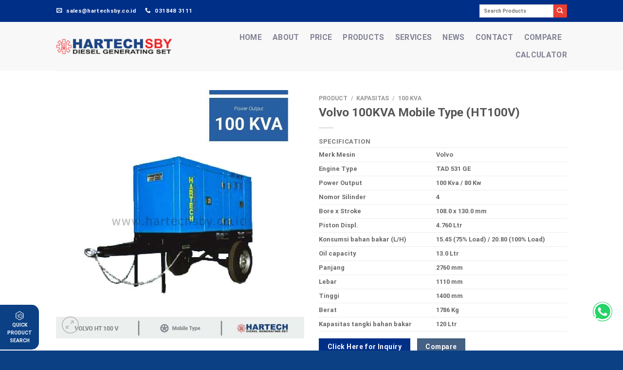

--- FILE ---
content_type: text/html; charset=UTF-8
request_url: https://hartechsby.co.id/product/volvo-100-kva-mobile-type-ht-100-v/
body_size: 27134
content:
<!DOCTYPE html>
<!--[if IE 9 ]> <html lang="en-US" class="ie9 loading-site no-js"> <![endif]-->
<!--[if IE 8 ]> <html lang="en-US" class="ie8 loading-site no-js"> <![endif]-->
<!--[if (gte IE 9)|!(IE)]><!-->
<html lang="en-US" class="loading-site no-js">
<!--<![endif]-->

<head>
	<meta charset="UTF-8" />
	<link rel="profile" href="https://gmpg.org/xfn/11" />
	<link rel="pingback" href="https://hartechsby.co.id/xmlrpc.php" />
	<!-- 1 iniustom -->
	<meta name="theme-color" content="#17447f">
    <!-- <meta property="og:image" content="/wp-content/uploads/OG-IMAGE-HARTECH-SBY-min.jpg"> -->
	    <!-- Global site tag (gtag.js) - Google Analytics -->
		<script async src="https://www.googletagmanager.com/gtag/js?id=UA-96755158-1"></script>
		<script>
		  window.dataLayer = window.dataLayer || [];
		  function gtag(){dataLayer.push(arguments);}
		  gtag('js', new Date());

		  gtag('config', 'UA-96755158-1');
		</script>
		<!-- Google Tag Manager -->
		<script>(function(w,d,s,l,i){w[l]=w[l]||[];w[l].push({'gtm.start':
		new Date().getTime(),event:'gtm.js'});var f=d.getElementsByTagName(s)[0],
		j=d.createElement(s),dl=l!='dataLayer'?'&l='+l:'';j.async=true;j.src=
		'https://www.googletagmanager.com/gtm.js?id='+i+dl;f.parentNode.insertBefore(j,f);
		})(window,document,'script','dataLayer','GTM-TR2ZFTN');</script>
		<!-- End Google Tag Manager -->
		<!-- Google Tag Manager (noscript) -->
		<noscript><iframe src="https://www.googletagmanager.com/ns.html?id=GTM-TR2ZFTN"
		height="0" width="0" style="display:none;visibility:hidden"></iframe></noscript>
		<!-- End Google Tag Manager (noscript) -->
	<!-- 2 iniustom -->

	<script>(function(html){html.className = html.className.replace(/\bno-js\b/,'js')})(document.documentElement);</script>
<meta name='robots' content='index, follow, max-image-preview:large, max-snippet:-1, max-video-preview:-1' />
	<style>img:is([sizes="auto" i], [sizes^="auto," i]) { contain-intrinsic-size: 3000px 1500px }</style>
	<meta name="viewport" content="width=device-width, initial-scale=1" />
	<!-- This site is optimized with the Yoast SEO plugin v25.1 - https://yoast.com/wordpress/plugins/seo/ -->
	<title>Jual Genset Volvo 100KVA Mobile Type (HT100V) - Hartech</title>
	<meta name="description" content="Jual Genset Volvo 100KVA Mobile Type (HT100V) berkualitas dengan harga terbaik di Indonesia. Hubungi kami untuk harga genset bergaransi terbaik." />
	<link rel="canonical" href="https://hartechsby.co.id/product/volvo-100-kva-mobile-type-ht-100-v/" />
	<meta property="og:locale" content="en_US" />
	<meta property="og:type" content="article" />
	<meta property="og:title" content="Jual Genset Volvo 100KVA Mobile Type (HT100V) - Hartech" />
	<meta property="og:description" content="Jual Genset Volvo 100KVA Mobile Type (HT100V) berkualitas dengan harga terbaik di Indonesia. Hubungi kami untuk harga genset bergaransi terbaik." />
	<meta property="og:url" content="https://hartechsby.co.id/product/volvo-100-kva-mobile-type-ht-100-v/" />
	<meta property="og:site_name" content="Hartech SBY" />
	<meta property="article:modified_time" content="2023-08-01T07:31:03+00:00" />
	<meta property="og:image" content="https://hartechsby.co.id/wp-content/uploads/9.jpg" />
	<meta property="og:image:width" content="800" />
	<meta property="og:image:height" content="800" />
	<meta property="og:image:type" content="image/jpeg" />
	<meta name="twitter:card" content="summary_large_image" />
	<script type="application/ld+json" class="yoast-schema-graph">{"@context":"https://schema.org","@graph":[{"@type":"WebPage","@id":"https://hartechsby.co.id/product/volvo-100-kva-mobile-type-ht-100-v/","url":"https://hartechsby.co.id/product/volvo-100-kva-mobile-type-ht-100-v/","name":"Jual Genset Volvo 100KVA Mobile Type (HT100V) - Hartech","isPartOf":{"@id":"https://hartechsby.co.id/#website"},"primaryImageOfPage":{"@id":"https://hartechsby.co.id/product/volvo-100-kva-mobile-type-ht-100-v/#primaryimage"},"image":{"@id":"https://hartechsby.co.id/product/volvo-100-kva-mobile-type-ht-100-v/#primaryimage"},"thumbnailUrl":"https://hartechsby.co.id/wp-content/uploads/9.jpg","datePublished":"2020-11-06T08:08:27+00:00","dateModified":"2023-08-01T07:31:03+00:00","description":"Jual Genset Volvo 100KVA Mobile Type (HT100V) berkualitas dengan harga terbaik di Indonesia. Hubungi kami untuk harga genset bergaransi terbaik.","breadcrumb":{"@id":"https://hartechsby.co.id/product/volvo-100-kva-mobile-type-ht-100-v/#breadcrumb"},"inLanguage":"en-US","potentialAction":[{"@type":"ReadAction","target":["https://hartechsby.co.id/product/volvo-100-kva-mobile-type-ht-100-v/"]}]},{"@type":"ImageObject","inLanguage":"en-US","@id":"https://hartechsby.co.id/product/volvo-100-kva-mobile-type-ht-100-v/#primaryimage","url":"https://hartechsby.co.id/wp-content/uploads/9.jpg","contentUrl":"https://hartechsby.co.id/wp-content/uploads/9.jpg","width":800,"height":800},{"@type":"BreadcrumbList","@id":"https://hartechsby.co.id/product/volvo-100-kva-mobile-type-ht-100-v/#breadcrumb","itemListElement":[{"@type":"ListItem","position":1,"name":"Home","item":"https://hartechsby.co.id/"},{"@type":"ListItem","position":2,"name":"Product","item":"https://hartechsby.co.id/product/"},{"@type":"ListItem","position":3,"name":"Volvo 100KVA Mobile Type (HT100V)"}]},{"@type":"WebSite","@id":"https://hartechsby.co.id/#website","url":"https://hartechsby.co.id/","name":"Hartech SBY","description":"Genset Terlengkap dan Termurah","publisher":{"@id":"https://hartechsby.co.id/#organization"},"potentialAction":[{"@type":"SearchAction","target":{"@type":"EntryPoint","urlTemplate":"https://hartechsby.co.id/?s={search_term_string}"},"query-input":{"@type":"PropertyValueSpecification","valueRequired":true,"valueName":"search_term_string"}}],"inLanguage":"en-US"},{"@type":"Organization","@id":"https://hartechsby.co.id/#organization","name":"Hartech Surabaya","url":"https://hartechsby.co.id/","logo":{"@type":"ImageObject","inLanguage":"en-US","@id":"https://hartechsby.co.id/#/schema/logo/image/","url":"https://hartechsby.co.id/wp-content/uploads/OG-IMAGE-HARTECH-SBY-min.jpg","contentUrl":"https://hartechsby.co.id/wp-content/uploads/OG-IMAGE-HARTECH-SBY-min.jpg","width":601,"height":601,"caption":"Hartech Surabaya"},"image":{"@id":"https://hartechsby.co.id/#/schema/logo/image/"}}]}</script>
	<!-- / Yoast SEO plugin. -->


<link rel='prefetch' href='https://hartechsby.co.id/wp-content/themes/flatsome/assets/js/flatsome.js?ver=be4456ec53c49e21f6f3' />
<link rel='prefetch' href='https://hartechsby.co.id/wp-content/themes/flatsome/assets/js/chunk.slider.js?ver=3.18.3' />
<link rel='prefetch' href='https://hartechsby.co.id/wp-content/themes/flatsome/assets/js/chunk.popups.js?ver=3.18.3' />
<link rel='prefetch' href='https://hartechsby.co.id/wp-content/themes/flatsome/assets/js/chunk.tooltips.js?ver=3.18.3' />
<link rel='prefetch' href='https://hartechsby.co.id/wp-content/themes/flatsome/assets/js/woocommerce.js?ver=49415fe6a9266f32f1f2' />
<link rel="alternate" type="application/rss+xml" title="Hartech SBY &raquo; Feed" href="https://hartechsby.co.id/feed/" />
<link rel="alternate" type="application/rss+xml" title="Hartech SBY &raquo; Comments Feed" href="https://hartechsby.co.id/comments/feed/" />
<link   rel='preload' as='style' onload="this.onload=null;this.rel='stylesheet'" id='yith_woocompare_page' href='https://hartechsby.co.id/wp-content/cache/asset-cleanup/css/item/yith-woocommerce-compare-premium__assets__css__style-css-vfc614f9cd82563c9478ca7fc82886f95f0bc24c4.css' type='text/css' media='all' /><style id='yith_woocompare_page-inline-css' type='text/css'>

				#yith-woocompare-cat-nav h3 {
                    color: #333333;
                }
                #yith-woocompare-cat-nav li a {
                    color: #777777;
                }
                #yith-woocompare-cat-nav li a:hover, #yith-woocompare-cat-nav li .active {
                    color: #333333;
                }
                table.compare-list .remove a {
                    color: #777777;
                }
                table.compare-list .remove a:hover {
                    color: #333333;
                }
                a.button.yith_woocompare_clear, table.compare-list .product_info .button, table.compare-list .add-to-cart .button, table.compare-list .added_to_cart {
                    color: #ffffff;
                    background-color: #b2b2b2;
                }
               	a.button.yith_woocompare_clear:hover, table.compare-list .product_info .button:hover, table.compare-list .add-to-cart .button:hover, table.compare-list .added_to_cart:hover {
                    color: #ffffff;
                    background-color: #303030;
                }
                table.compare-list .rating .star-rating {
                    color: #303030;
                }
                #yith-woocompare-related .yith-woocompare-related-title {
                    color: #333333;
                }
                #yith-woocompare-related .related-products .button {
                    color: #ffffff;
                    background-color: #b2b2b2;
                }
                #yith-woocompare-related .related-products .button:hover {
                    color: #ffffff;
                    background-color: #303030;
                }
                #yith-woocompare-share h3 {
                    color: #333333;
                }
                table.compare-list tr.different, table.compare-list tr.different th {
                	background-color: #e4e4e4 !important;
                }
</style>
<link   rel='preload' as='style' onload="this.onload=null;this.rel='stylesheet'" id='jquery-fixedheadertable-style' href='https://hartechsby.co.id/wp-content/cache/asset-cleanup/css/item/yith-woocommerce-compare-premium__assets__css__jquery-datatables-css-v866dc78a6aa345d022572be0119dcf243a0cce15.css' type='text/css' media='all' /><link   rel='preload' as='style' onload="this.onload=null;this.rel='stylesheet'" id='contact-form-7' href='https://hartechsby.co.id/wp-content/cache/asset-cleanup/css/item/contact-form-7__includes__css__styles-css-vf448db67b8c5d28d5281e3989a761c25b2cb091f.css' type='text/css' media='all' /><link   rel='preload' as='style' onload="this.onload=null;this.rel='stylesheet'" id='dashicons' href='https://hartechsby.co.id/wp-includes/css/dashicons.min.css?ver=6.8.1' type='text/css' media='all' /><style id='dashicons-inline-css' type='text/css'>
[data-font="Dashicons"]:before {font-family: 'Dashicons' !important;content: attr(data-icon) !important;speak: none !important;font-weight: normal !important;font-variant: normal !important;text-transform: none !important;line-height: 1 !important;font-style: normal !important;-webkit-font-smoothing: antialiased !important;-moz-osx-font-smoothing: grayscale !important;}
</style>
<link   rel='preload' as='style' onload="this.onload=null;this.rel='stylesheet'" id='post-views-counter-frontend' href='https://hartechsby.co.id/wp-content/plugins/post-views-counter/css/frontend.min.css?ver=1.4.4' type='text/css' media='all' /><link   rel='preload' as='style' onload="this.onload=null;this.rel='stylesheet'" id='photoswipe' href='https://hartechsby.co.id/wp-content/plugins/woocommerce/assets/css/photoswipe/photoswipe.min.css?ver=8.6.1' type='text/css' media='all' /><link   rel='preload' as='style' onload="this.onload=null;this.rel='stylesheet'" id='photoswipe-default-skin' href='https://hartechsby.co.id/wp-content/plugins/woocommerce/assets/css/photoswipe/default-skin/default-skin.min.css?ver=8.6.1' type='text/css' media='all' /><style id='woocommerce-inline-inline-css' type='text/css'>
.woocommerce form .form-row .required { visibility: visible; }
</style>
<link   rel='preload' as='style' onload="this.onload=null;this.rel='stylesheet'" id='jquery-colorbox' href='https://hartechsby.co.id/wp-content/cache/asset-cleanup/css/item/yith-woocommerce-compare-premium__assets__css__colorbox-css-vb49f601ae6ecfdd89e465782e2f20963f71fd124.css' type='text/css' media='all' /><link   rel='preload' as='style' onload="this.onload=null;this.rel='stylesheet'" id='yith-woocompare-widget' href='https://hartechsby.co.id/wp-content/cache/asset-cleanup/css/item/yith-woocommerce-compare-premium__assets__css__widget-css-v41fae44c6f1c82431d2b4cc23fea01e7e6da7bb8.css' type='text/css' media='all' /><link   rel='preload' as='style' onload="this.onload=null;this.rel='stylesheet'" id='popup-maker-site' href='https://hartechsby.co.id/wp-content/plugins/popup-maker/assets/css/pum-site.min.css?ver=1.16.7' type='text/css' media='all' /><style id='popup-maker-site-inline-css' type='text/css'>
/* Popup Google Fonts */
@import url('//fonts.googleapis.com/css?family=Montserrat:100');

/* Popup Theme 468: quick search */
.pum-theme-468, .pum-theme-quick-search { background-color: rgba( 0, 0, 0, 0.50 ) } 
.pum-theme-468 .pum-container, .pum-theme-quick-search .pum-container { padding: 18px; border-radius: 0px; border: 1px none #000000; box-shadow: 0px 10px 25px 0px rgba( 2, 2, 2, 0.50 ); background-color: rgba( 13, 64, 140, 1.00 ) } 
.pum-theme-468 .pum-title, .pum-theme-quick-search .pum-title { color: #ffffff; text-align: left; text-shadow: 0px 0px 0px rgba( 2, 2, 2, 0.23 ); font-family: Sans-Serif; font-weight: 100; font-size: 26px; line-height: 28px } 
.pum-theme-468 .pum-content, .pum-theme-quick-search .pum-content { color: #ffffff; font-family: inherit; font-weight: 100 } 
.pum-theme-468 .pum-content + .pum-close, .pum-theme-quick-search .pum-content + .pum-close { position: absolute; height: 24px; width: 24px; left: auto; right: 0px; bottom: auto; top: 0px; padding: 0px; color: #ffffff; font-family: Times New Roman; font-weight: 100; font-size: 32px; line-height: 24px; border: 1px none #ffffff; border-radius: 0px; box-shadow: -1px 1px 1px 0px rgba( 2, 2, 2, 0.10 ); text-shadow: -1px 1px 1px rgba( 0, 0, 0, 0.10 ); background-color: rgba( 255, 80, 47, 1.00 ) } 

/* Popup Theme 358: Default Theme */
.pum-theme-358, .pum-theme-default-theme { background-color: rgba( 255, 255, 255, 1.00 ) } 
.pum-theme-358 .pum-container, .pum-theme-default-theme .pum-container { padding: 18px; border-radius: 0px; border: 1px none #000000; box-shadow: 1px 1px 3px 0px rgba( 2, 2, 2, 0.23 ); background-color: rgba( 249, 249, 249, 1.00 ) } 
.pum-theme-358 .pum-title, .pum-theme-default-theme .pum-title { color: #000000; text-align: left; text-shadow: 0px 0px 0px rgba( 2, 2, 2, 0.23 ); font-family: inherit; font-weight: 400; font-size: 32px; font-style: normal; line-height: 36px } 
.pum-theme-358 .pum-content, .pum-theme-default-theme .pum-content { color: #8c8c8c; font-family: inherit; font-weight: 400; font-style: inherit } 
.pum-theme-358 .pum-content + .pum-close, .pum-theme-default-theme .pum-content + .pum-close { position: absolute; height: auto; width: auto; left: auto; right: 0px; bottom: auto; top: 0px; padding: 8px; color: #ffffff; font-family: inherit; font-weight: 400; font-size: 12px; font-style: inherit; line-height: 36px; border: 1px none #ffffff; border-radius: 0px; box-shadow: 1px 1px 3px 0px rgba( 2, 2, 2, 0.23 ); text-shadow: 0px 0px 0px rgba( 0, 0, 0, 0.23 ); background-color: rgba( 0, 183, 205, 1.00 ) } 

/* Popup Theme 359: Light Box */
.pum-theme-359, .pum-theme-lightbox { background-color: rgba( 0, 0, 0, 0.60 ) } 
.pum-theme-359 .pum-container, .pum-theme-lightbox .pum-container { padding: 18px; border-radius: 3px; border: 8px solid #000000; box-shadow: 0px 0px 30px 0px rgba( 2, 2, 2, 1.00 ); background-color: rgba( 255, 255, 255, 1.00 ) } 
.pum-theme-359 .pum-title, .pum-theme-lightbox .pum-title { color: #000000; text-align: left; text-shadow: 0px 0px 0px rgba( 2, 2, 2, 0.23 ); font-family: inherit; font-weight: 100; font-size: 32px; line-height: 36px } 
.pum-theme-359 .pum-content, .pum-theme-lightbox .pum-content { color: #000000; font-family: inherit; font-weight: 100 } 
.pum-theme-359 .pum-content + .pum-close, .pum-theme-lightbox .pum-content + .pum-close { position: absolute; height: 26px; width: 26px; left: auto; right: -13px; bottom: auto; top: -13px; padding: 0px; color: #ffffff; font-family: Arial; font-weight: 100; font-size: 24px; line-height: 24px; border: 2px solid #ffffff; border-radius: 26px; box-shadow: 0px 0px 15px 1px rgba( 2, 2, 2, 0.75 ); text-shadow: 0px 0px 0px rgba( 0, 0, 0, 0.23 ); background-color: rgba( 0, 0, 0, 1.00 ) } 

/* Popup Theme 360: Enterprise Blue */
.pum-theme-360, .pum-theme-enterprise-blue { background-color: rgba( 0, 0, 0, 0.70 ) } 
.pum-theme-360 .pum-container, .pum-theme-enterprise-blue .pum-container { padding: 28px; border-radius: 5px; border: 1px none #000000; box-shadow: 0px 10px 25px 4px rgba( 2, 2, 2, 0.50 ); background-color: rgba( 255, 255, 255, 1.00 ) } 
.pum-theme-360 .pum-title, .pum-theme-enterprise-blue .pum-title { color: #315b7c; text-align: left; text-shadow: 0px 0px 0px rgba( 2, 2, 2, 0.23 ); font-family: inherit; font-weight: 100; font-size: 34px; line-height: 36px } 
.pum-theme-360 .pum-content, .pum-theme-enterprise-blue .pum-content { color: #2d2d2d; font-family: inherit; font-weight: 100 } 
.pum-theme-360 .pum-content + .pum-close, .pum-theme-enterprise-blue .pum-content + .pum-close { position: absolute; height: 28px; width: 28px; left: auto; right: 8px; bottom: auto; top: 8px; padding: 4px; color: #ffffff; font-family: Times New Roman; font-weight: 100; font-size: 20px; line-height: 20px; border: 1px none #ffffff; border-radius: 42px; box-shadow: 0px 0px 0px 0px rgba( 2, 2, 2, 0.23 ); text-shadow: 0px 0px 0px rgba( 0, 0, 0, 0.23 ); background-color: rgba( 49, 91, 124, 1.00 ) } 

/* Popup Theme 361: Hello Box */
.pum-theme-361, .pum-theme-hello-box { background-color: rgba( 0, 0, 0, 0.75 ) } 
.pum-theme-361 .pum-container, .pum-theme-hello-box .pum-container { padding: 30px; border-radius: 80px; border: 14px solid #81d742; box-shadow: 0px 0px 0px 0px rgba( 2, 2, 2, 0.00 ); background-color: rgba( 255, 255, 255, 1.00 ) } 
.pum-theme-361 .pum-title, .pum-theme-hello-box .pum-title { color: #2d2d2d; text-align: left; text-shadow: 0px 0px 0px rgba( 2, 2, 2, 0.23 ); font-family: Montserrat; font-weight: 100; font-size: 32px; line-height: 36px } 
.pum-theme-361 .pum-content, .pum-theme-hello-box .pum-content { color: #2d2d2d; font-family: inherit; font-weight: 100 } 
.pum-theme-361 .pum-content + .pum-close, .pum-theme-hello-box .pum-content + .pum-close { position: absolute; height: auto; width: auto; left: auto; right: -30px; bottom: auto; top: -30px; padding: 0px; color: #2d2d2d; font-family: Times New Roman; font-weight: 100; font-size: 32px; line-height: 28px; border: 1px none #ffffff; border-radius: 28px; box-shadow: 0px 0px 0px 0px rgba( 2, 2, 2, 0.23 ); text-shadow: 0px 0px 0px rgba( 0, 0, 0, 0.23 ); background-color: rgba( 255, 255, 255, 1.00 ) } 

/* Popup Theme 362: Cutting Edge */
.pum-theme-362, .pum-theme-cutting-edge { background-color: rgba( 0, 0, 0, 0.50 ) } 
.pum-theme-362 .pum-container, .pum-theme-cutting-edge .pum-container { padding: 18px; border-radius: 0px; border: 1px none #000000; box-shadow: 0px 10px 25px 0px rgba( 2, 2, 2, 0.50 ); background-color: rgba( 30, 115, 190, 1.00 ) } 
.pum-theme-362 .pum-title, .pum-theme-cutting-edge .pum-title { color: #ffffff; text-align: left; text-shadow: 0px 0px 0px rgba( 2, 2, 2, 0.23 ); font-family: Sans-Serif; font-weight: 100; font-size: 26px; line-height: 28px } 
.pum-theme-362 .pum-content, .pum-theme-cutting-edge .pum-content { color: #ffffff; font-family: inherit; font-weight: 100 } 
.pum-theme-362 .pum-content + .pum-close, .pum-theme-cutting-edge .pum-content + .pum-close { position: absolute; height: 24px; width: 24px; left: auto; right: 0px; bottom: auto; top: 0px; padding: 0px; color: #1e73be; font-family: Times New Roman; font-weight: 100; font-size: 32px; line-height: 24px; border: 1px none #ffffff; border-radius: 0px; box-shadow: -1px 1px 1px 0px rgba( 2, 2, 2, 0.10 ); text-shadow: -1px 1px 1px rgba( 0, 0, 0, 0.10 ); background-color: rgba( 238, 238, 34, 1.00 ) } 

/* Popup Theme 363: Framed Border */
.pum-theme-363, .pum-theme-framed-border { background-color: rgba( 255, 255, 255, 0.50 ) } 
.pum-theme-363 .pum-container, .pum-theme-framed-border .pum-container { padding: 18px; border-radius: 0px; border: 20px outset #dd3333; box-shadow: 1px 1px 3px 0px rgba( 2, 2, 2, 0.97 ) inset; background-color: rgba( 255, 251, 239, 1.00 ) } 
.pum-theme-363 .pum-title, .pum-theme-framed-border .pum-title { color: #000000; text-align: left; text-shadow: 0px 0px 0px rgba( 2, 2, 2, 0.23 ); font-family: inherit; font-weight: 100; font-size: 32px; line-height: 36px } 
.pum-theme-363 .pum-content, .pum-theme-framed-border .pum-content { color: #2d2d2d; font-family: inherit; font-weight: 100 } 
.pum-theme-363 .pum-content + .pum-close, .pum-theme-framed-border .pum-content + .pum-close { position: absolute; height: 20px; width: 20px; left: auto; right: -20px; bottom: auto; top: -20px; padding: 0px; color: #ffffff; font-family: Tahoma; font-weight: 700; font-size: 16px; line-height: 18px; border: 1px none #ffffff; border-radius: 0px; box-shadow: 0px 0px 0px 0px rgba( 2, 2, 2, 0.23 ); text-shadow: 0px 0px 0px rgba( 0, 0, 0, 0.23 ); background-color: rgba( 0, 0, 0, 0.55 ) } 

/* Popup Theme 364: Floating Bar - Soft Blue */
.pum-theme-364, .pum-theme-floating-bar { background-color: rgba( 255, 255, 255, 0.00 ) } 
.pum-theme-364 .pum-container, .pum-theme-floating-bar .pum-container { padding: 8px; border-radius: 0px; border: 1px none #000000; box-shadow: 1px 1px 3px 0px rgba( 2, 2, 2, 0.23 ); background-color: rgba( 238, 246, 252, 1.00 ) } 
.pum-theme-364 .pum-title, .pum-theme-floating-bar .pum-title { color: #505050; text-align: left; text-shadow: 0px 0px 0px rgba( 2, 2, 2, 0.23 ); font-family: inherit; font-weight: 400; font-size: 32px; line-height: 36px } 
.pum-theme-364 .pum-content, .pum-theme-floating-bar .pum-content { color: #505050; font-family: inherit; font-weight: 400 } 
.pum-theme-364 .pum-content + .pum-close, .pum-theme-floating-bar .pum-content + .pum-close { position: absolute; height: 18px; width: 18px; left: auto; right: 5px; bottom: auto; top: 50%; padding: 0px; color: #505050; font-family: Sans-Serif; font-weight: 700; font-size: 15px; line-height: 18px; border: 1px solid #505050; border-radius: 15px; box-shadow: 0px 0px 0px 0px rgba( 2, 2, 2, 0.00 ); text-shadow: 0px 0px 0px rgba( 0, 0, 0, 0.00 ); background-color: rgba( 255, 255, 255, 0.00 ); transform: translate(0, -50%) } 

/* Popup Theme 365: Content Only - For use with page builders or block editor */
.pum-theme-365, .pum-theme-content-only { background-color: rgba( 0, 0, 0, 0.70 ) } 
.pum-theme-365 .pum-container, .pum-theme-content-only .pum-container { padding: 0px; border-radius: 0px; border: 1px none #000000; box-shadow: 0px 0px 0px 0px rgba( 2, 2, 2, 0.00 ) } 
.pum-theme-365 .pum-title, .pum-theme-content-only .pum-title { color: #000000; text-align: left; text-shadow: 0px 0px 0px rgba( 2, 2, 2, 0.23 ); font-family: inherit; font-weight: 400; font-size: 32px; line-height: 36px } 
.pum-theme-365 .pum-content, .pum-theme-content-only .pum-content { color: #8c8c8c; font-family: inherit; font-weight: 400 } 
.pum-theme-365 .pum-content + .pum-close, .pum-theme-content-only .pum-content + .pum-close { position: absolute; height: 18px; width: 18px; left: auto; right: 7px; bottom: auto; top: 7px; padding: 0px; color: #000000; font-family: inherit; font-weight: 700; font-size: 20px; line-height: 20px; border: 1px none #ffffff; border-radius: 15px; box-shadow: 0px 0px 0px 0px rgba( 2, 2, 2, 0.00 ); text-shadow: 0px 0px 0px rgba( 0, 0, 0, 0.00 ); background-color: rgba( 255, 255, 255, 0.00 ) } 

#pum-456 {z-index: 1999999999}
#pum-466 {z-index: 1999999999}

</style>
<link   rel='preload' as='style' onload="this.onload=null;this.rel='stylesheet'" id='flatsome-main' href='https://hartechsby.co.id/wp-content/cache/asset-cleanup/css/item/flatsome__assets__css__flatsome-css-vb0567abbcb3ef8c818471fa433369711da5e5702.css' type='text/css' media='all' /><style id='flatsome-main-inline-css' type='text/css'>
@font-face {
				font-family: "fl-icons";
				font-display: block;
				src: url(https://hartechsby.co.id/wp-content/themes/flatsome/assets/css/icons/fl-icons.eot?v=3.18.3);
				src:
					url(https://hartechsby.co.id/wp-content/themes/flatsome/assets/css/icons/fl-icons.eot#iefix?v=3.18.3) format("embedded-opentype"),
					url(https://hartechsby.co.id/wp-content/themes/flatsome/assets/css/icons/fl-icons.woff2?v=3.18.3) format("woff2"),
					url(https://hartechsby.co.id/wp-content/themes/flatsome/assets/css/icons/fl-icons.ttf?v=3.18.3) format("truetype"),
					url(https://hartechsby.co.id/wp-content/themes/flatsome/assets/css/icons/fl-icons.woff?v=3.18.3) format("woff"),
					url(https://hartechsby.co.id/wp-content/themes/flatsome/assets/css/icons/fl-icons.svg?v=3.18.3#fl-icons) format("svg");
			}
</style>
<link   rel='preload' as='style' onload="this.onload=null;this.rel='stylesheet'" id='flatsome-shop' href='https://hartechsby.co.id/wp-content/cache/asset-cleanup/css/item/flatsome__assets__css__flatsome-shop-css-vac2cc1452ea775d267befbb8fb834066eaaf76f6.css' type='text/css' media='all' /><link   rel='preload' as='style' onload="this.onload=null;this.rel='stylesheet'" id='flatsome-style' href='https://hartechsby.co.id/wp-content/themes/flatsome-child/style.css?1681119701' type='text/css' media='all' /><script type="text/javascript" src="https://hartechsby.co.id/wp-includes/js/jquery/jquery.min.js?ver=3.7.1" id="jquery-core-js"></script>
<script type="text/javascript" src="https://hartechsby.co.id/wp-content/plugins/woocommerce/assets/js/jquery-blockui/jquery.blockUI.min.js?ver=2.7.0-wc.8.6.1" id="jquery-blockui-js" data-wp-strategy="defer"></script>
<script type="text/javascript" id="wc-add-to-cart-js-extra">
/* <![CDATA[ */
var wc_add_to_cart_params = {"ajax_url":"\/wp-admin\/admin-ajax.php","wc_ajax_url":"\/?wc-ajax=%%endpoint%%","i18n_view_cart":"View cart","cart_url":"https:\/\/hartechsby.co.id","is_cart":"","cart_redirect_after_add":"no"};
/* ]]> */
</script>
<script type="text/javascript" src="https://hartechsby.co.id/wp-content/plugins/woocommerce/assets/js/frontend/add-to-cart.min.js?ver=8.6.1" id="wc-add-to-cart-js" defer="defer" data-wp-strategy="defer"></script>
<script type="text/javascript" src="https://hartechsby.co.id/wp-content/plugins/woocommerce/assets/js/photoswipe/photoswipe.min.js?ver=4.1.1-wc.8.6.1" id="photoswipe-js" defer="defer" data-wp-strategy="defer"></script>
<script type="text/javascript" src="https://hartechsby.co.id/wp-content/plugins/woocommerce/assets/js/photoswipe/photoswipe-ui-default.min.js?ver=4.1.1-wc.8.6.1" id="photoswipe-ui-default-js" defer="defer" data-wp-strategy="defer"></script>
<script type="text/javascript" id="wc-single-product-js-extra">
/* <![CDATA[ */
var wc_single_product_params = {"i18n_required_rating_text":"Please select a rating","review_rating_required":"yes","flexslider":{"rtl":false,"animation":"slide","smoothHeight":true,"directionNav":false,"controlNav":"thumbnails","slideshow":false,"animationSpeed":500,"animationLoop":false,"allowOneSlide":false},"zoom_enabled":"","zoom_options":[],"photoswipe_enabled":"1","photoswipe_options":{"shareEl":false,"closeOnScroll":false,"history":false,"hideAnimationDuration":0,"showAnimationDuration":0},"flexslider_enabled":""};
/* ]]> */
</script>
<script type="text/javascript" src="https://hartechsby.co.id/wp-content/plugins/woocommerce/assets/js/frontend/single-product.min.js?ver=8.6.1" id="wc-single-product-js" defer="defer" data-wp-strategy="defer"></script>
<script type="text/javascript" src="https://hartechsby.co.id/wp-content/plugins/woocommerce/assets/js/js-cookie/js.cookie.min.js?ver=2.1.4-wc.8.6.1" id="js-cookie-js" data-wp-strategy="defer"></script>
<link rel="https://api.w.org/" href="https://hartechsby.co.id/wp-json/" /><link rel="alternate" title="JSON" type="application/json" href="https://hartechsby.co.id/wp-json/wp/v2/product/770" /><link rel="EditURI" type="application/rsd+xml" title="RSD" href="https://hartechsby.co.id/xmlrpc.php?rsd" />
<meta name="generator" content="WordPress 6.8.1" />
<meta name="generator" content="WooCommerce 8.6.1" />
<link rel='shortlink' href='https://hartechsby.co.id/?p=770' />
<link rel="alternate" title="oEmbed (JSON)" type="application/json+oembed" href="https://hartechsby.co.id/wp-json/oembed/1.0/embed?url=https%3A%2F%2Fhartechsby.co.id%2Fproduct%2Fvolvo-100-kva-mobile-type-ht-100-v%2F" />
<link rel="alternate" title="oEmbed (XML)" type="text/xml+oembed" href="https://hartechsby.co.id/wp-json/oembed/1.0/embed?url=https%3A%2F%2Fhartechsby.co.id%2Fproduct%2Fvolvo-100-kva-mobile-type-ht-100-v%2F&#038;format=xml" />
<style>
.product-categories > .cat-item:hover > a{
        cursor:pointer;
    }
#yith-woocompare table.dataTable.compare-list tbody .product_info td{
    vertical-align: middle;
}
    .single-product .btnInquiry,
    .single-product .compare.button{
        margin-bottom: 0!important;
    }
#yith-woocompare-table tbody tr{
    height: 38px!important;
}
#yith-woocompare-share a.twitter{
    background-position: -173px -5px;
}
#yith-woocompare-share a.pinterest{
    background-position: -131px -5px;
}
#yith-woocompare-share a.email{
    background-position: -89px -5px;
}

/* DANAR -> FIX Product Hover Engine Cummins */
    .colCummins .col-inner .overlay {
        background-image: url('https://hartechsby.co.id/wp-content/uploads/powered-by-cummins-hover.webp')!important;
    }
</style>	<noscript><style>.woocommerce-product-gallery{ opacity: 1 !important; }</style></noscript>
	<link rel="icon" href="https://hartechsby.co.id/wp-content/uploads/cropped-hartech-icon-32x32.png" sizes="32x32" />
<link rel="icon" href="https://hartechsby.co.id/wp-content/uploads/cropped-hartech-icon-192x192.png" sizes="192x192" />
<link rel="apple-touch-icon" href="https://hartechsby.co.id/wp-content/uploads/cropped-hartech-icon-180x180.png" />
<meta name="msapplication-TileImage" content="https://hartechsby.co.id/wp-content/uploads/cropped-hartech-icon-270x270.png" />
<style id="custom-css" type="text/css">:root {--primary-color: #002f88;--fs-color-primary: #002f88;--fs-color-secondary: #d26e4b;--fs-color-success: #7a9c59;--fs-color-alert: #b20000;--fs-experimental-link-color: #334862;--fs-experimental-link-color-hover: #111;}.tooltipster-base {--tooltip-color: #fff;--tooltip-bg-color: #000;}.off-canvas-right .mfp-content, .off-canvas-left .mfp-content {--drawer-width: 300px;}.off-canvas .mfp-content.off-canvas-cart {--drawer-width: 360px;}.header-main{height: 100px}#logo img{max-height: 100px}#logo{width:242px;}.header-top{min-height: 45px}.transparent .header-main{height: 265px}.transparent #logo img{max-height: 265px}.has-transparent + .page-title:first-of-type,.has-transparent + #main > .page-title,.has-transparent + #main > div > .page-title,.has-transparent + #main .page-header-wrapper:first-of-type .page-title{padding-top: 295px;}.header.show-on-scroll,.stuck .header-main{height:70px!important}.stuck #logo img{max-height: 70px!important}.search-form{ width: 100%;}.header-bg-color {background-color: #f8f8f8}.header-bottom {background-color: #f1f1f1}.header-main .nav > li > a{line-height: 16px }@media (max-width: 549px) {.header-main{height: 70px}#logo img{max-height: 70px}}body{font-size: 90%;}@media screen and (max-width: 549px){body{font-size: 80%;}}body{font-family: Roboto, sans-serif;}body {font-weight: 400;font-style: normal;}.nav > li > a {font-family: Roboto, sans-serif;}.mobile-sidebar-levels-2 .nav > li > ul > li > a {font-family: Roboto, sans-serif;}.nav > li > a,.mobile-sidebar-levels-2 .nav > li > ul > li > a {font-weight: 300;font-style: normal;}h1,h2,h3,h4,h5,h6,.heading-font, .off-canvas-center .nav-sidebar.nav-vertical > li > a{font-family: Roboto, sans-serif;}h1,h2,h3,h4,h5,h6,.heading-font,.banner h1,.banner h2 {font-weight: 700;font-style: normal;}.alt-font{font-family: "Dancing Script", sans-serif;}.alt-font {font-weight: 400!important;font-style: normal!important;}.header:not(.transparent) .header-nav-main.nav > li > a {color: rgba(119,119,140,0.92);}.header:not(.transparent) .header-nav-main.nav > li > a:hover,.header:not(.transparent) .header-nav-main.nav > li.active > a,.header:not(.transparent) .header-nav-main.nav > li.current > a,.header:not(.transparent) .header-nav-main.nav > li > a.active,.header:not(.transparent) .header-nav-main.nav > li > a.current{color: #dd3333;}.header-nav-main.nav-line-bottom > li > a:before,.header-nav-main.nav-line-grow > li > a:before,.header-nav-main.nav-line > li > a:before,.header-nav-main.nav-box > li > a:hover,.header-nav-main.nav-box > li.active > a,.header-nav-main.nav-pills > li > a:hover,.header-nav-main.nav-pills > li.active > a{color:#FFF!important;background-color: #dd3333;}.shop-page-title.featured-title .title-bg{ background-image: url(https://hartechsby.co.id/wp-content/uploads/9.jpg)!important;}@media screen and (min-width: 550px){.products .box-vertical .box-image{min-width: 300px!important;width: 300px!important;}}.footer-1{background-color: #f8f8f8}.absolute-footer, html{background-color: #0b4084}.nav-vertical-fly-out > li + li {border-top-width: 1px; border-top-style: solid;}.label-new.menu-item > a:after{content:"New";}.label-hot.menu-item > a:after{content:"Hot";}.label-sale.menu-item > a:after{content:"Sale";}.label-popular.menu-item > a:after{content:"Popular";}</style><style id="kirki-inline-styles">/* cyrillic-ext */
@font-face {
  font-family: 'Roboto';
  font-style: normal;
  font-weight: 300;
  font-stretch: normal;
  font-display: swap;
  src: url(https://hartechsby.co.id/wp-content/fonts/roboto/font) format('woff');
  unicode-range: U+0460-052F, U+1C80-1C8A, U+20B4, U+2DE0-2DFF, U+A640-A69F, U+FE2E-FE2F;
}
/* cyrillic */
@font-face {
  font-family: 'Roboto';
  font-style: normal;
  font-weight: 300;
  font-stretch: normal;
  font-display: swap;
  src: url(https://hartechsby.co.id/wp-content/fonts/roboto/font) format('woff');
  unicode-range: U+0301, U+0400-045F, U+0490-0491, U+04B0-04B1, U+2116;
}
/* greek-ext */
@font-face {
  font-family: 'Roboto';
  font-style: normal;
  font-weight: 300;
  font-stretch: normal;
  font-display: swap;
  src: url(https://hartechsby.co.id/wp-content/fonts/roboto/font) format('woff');
  unicode-range: U+1F00-1FFF;
}
/* greek */
@font-face {
  font-family: 'Roboto';
  font-style: normal;
  font-weight: 300;
  font-stretch: normal;
  font-display: swap;
  src: url(https://hartechsby.co.id/wp-content/fonts/roboto/font) format('woff');
  unicode-range: U+0370-0377, U+037A-037F, U+0384-038A, U+038C, U+038E-03A1, U+03A3-03FF;
}
/* math */
@font-face {
  font-family: 'Roboto';
  font-style: normal;
  font-weight: 300;
  font-stretch: normal;
  font-display: swap;
  src: url(https://hartechsby.co.id/wp-content/fonts/roboto/font) format('woff');
  unicode-range: U+0302-0303, U+0305, U+0307-0308, U+0310, U+0312, U+0315, U+031A, U+0326-0327, U+032C, U+032F-0330, U+0332-0333, U+0338, U+033A, U+0346, U+034D, U+0391-03A1, U+03A3-03A9, U+03B1-03C9, U+03D1, U+03D5-03D6, U+03F0-03F1, U+03F4-03F5, U+2016-2017, U+2034-2038, U+203C, U+2040, U+2043, U+2047, U+2050, U+2057, U+205F, U+2070-2071, U+2074-208E, U+2090-209C, U+20D0-20DC, U+20E1, U+20E5-20EF, U+2100-2112, U+2114-2115, U+2117-2121, U+2123-214F, U+2190, U+2192, U+2194-21AE, U+21B0-21E5, U+21F1-21F2, U+21F4-2211, U+2213-2214, U+2216-22FF, U+2308-230B, U+2310, U+2319, U+231C-2321, U+2336-237A, U+237C, U+2395, U+239B-23B7, U+23D0, U+23DC-23E1, U+2474-2475, U+25AF, U+25B3, U+25B7, U+25BD, U+25C1, U+25CA, U+25CC, U+25FB, U+266D-266F, U+27C0-27FF, U+2900-2AFF, U+2B0E-2B11, U+2B30-2B4C, U+2BFE, U+3030, U+FF5B, U+FF5D, U+1D400-1D7FF, U+1EE00-1EEFF;
}
/* symbols */
@font-face {
  font-family: 'Roboto';
  font-style: normal;
  font-weight: 300;
  font-stretch: normal;
  font-display: swap;
  src: url(https://hartechsby.co.id/wp-content/fonts/roboto/font) format('woff');
  unicode-range: U+0001-000C, U+000E-001F, U+007F-009F, U+20DD-20E0, U+20E2-20E4, U+2150-218F, U+2190, U+2192, U+2194-2199, U+21AF, U+21E6-21F0, U+21F3, U+2218-2219, U+2299, U+22C4-22C6, U+2300-243F, U+2440-244A, U+2460-24FF, U+25A0-27BF, U+2800-28FF, U+2921-2922, U+2981, U+29BF, U+29EB, U+2B00-2BFF, U+4DC0-4DFF, U+FFF9-FFFB, U+10140-1018E, U+10190-1019C, U+101A0, U+101D0-101FD, U+102E0-102FB, U+10E60-10E7E, U+1D2C0-1D2D3, U+1D2E0-1D37F, U+1F000-1F0FF, U+1F100-1F1AD, U+1F1E6-1F1FF, U+1F30D-1F30F, U+1F315, U+1F31C, U+1F31E, U+1F320-1F32C, U+1F336, U+1F378, U+1F37D, U+1F382, U+1F393-1F39F, U+1F3A7-1F3A8, U+1F3AC-1F3AF, U+1F3C2, U+1F3C4-1F3C6, U+1F3CA-1F3CE, U+1F3D4-1F3E0, U+1F3ED, U+1F3F1-1F3F3, U+1F3F5-1F3F7, U+1F408, U+1F415, U+1F41F, U+1F426, U+1F43F, U+1F441-1F442, U+1F444, U+1F446-1F449, U+1F44C-1F44E, U+1F453, U+1F46A, U+1F47D, U+1F4A3, U+1F4B0, U+1F4B3, U+1F4B9, U+1F4BB, U+1F4BF, U+1F4C8-1F4CB, U+1F4D6, U+1F4DA, U+1F4DF, U+1F4E3-1F4E6, U+1F4EA-1F4ED, U+1F4F7, U+1F4F9-1F4FB, U+1F4FD-1F4FE, U+1F503, U+1F507-1F50B, U+1F50D, U+1F512-1F513, U+1F53E-1F54A, U+1F54F-1F5FA, U+1F610, U+1F650-1F67F, U+1F687, U+1F68D, U+1F691, U+1F694, U+1F698, U+1F6AD, U+1F6B2, U+1F6B9-1F6BA, U+1F6BC, U+1F6C6-1F6CF, U+1F6D3-1F6D7, U+1F6E0-1F6EA, U+1F6F0-1F6F3, U+1F6F7-1F6FC, U+1F700-1F7FF, U+1F800-1F80B, U+1F810-1F847, U+1F850-1F859, U+1F860-1F887, U+1F890-1F8AD, U+1F8B0-1F8BB, U+1F8C0-1F8C1, U+1F900-1F90B, U+1F93B, U+1F946, U+1F984, U+1F996, U+1F9E9, U+1FA00-1FA6F, U+1FA70-1FA7C, U+1FA80-1FA89, U+1FA8F-1FAC6, U+1FACE-1FADC, U+1FADF-1FAE9, U+1FAF0-1FAF8, U+1FB00-1FBFF;
}
/* vietnamese */
@font-face {
  font-family: 'Roboto';
  font-style: normal;
  font-weight: 300;
  font-stretch: normal;
  font-display: swap;
  src: url(https://hartechsby.co.id/wp-content/fonts/roboto/font) format('woff');
  unicode-range: U+0102-0103, U+0110-0111, U+0128-0129, U+0168-0169, U+01A0-01A1, U+01AF-01B0, U+0300-0301, U+0303-0304, U+0308-0309, U+0323, U+0329, U+1EA0-1EF9, U+20AB;
}
/* latin-ext */
@font-face {
  font-family: 'Roboto';
  font-style: normal;
  font-weight: 300;
  font-stretch: normal;
  font-display: swap;
  src: url(https://hartechsby.co.id/wp-content/fonts/roboto/font) format('woff');
  unicode-range: U+0100-02BA, U+02BD-02C5, U+02C7-02CC, U+02CE-02D7, U+02DD-02FF, U+0304, U+0308, U+0329, U+1D00-1DBF, U+1E00-1E9F, U+1EF2-1EFF, U+2020, U+20A0-20AB, U+20AD-20C0, U+2113, U+2C60-2C7F, U+A720-A7FF;
}
/* latin */
@font-face {
  font-family: 'Roboto';
  font-style: normal;
  font-weight: 300;
  font-stretch: normal;
  font-display: swap;
  src: url(https://hartechsby.co.id/wp-content/fonts/roboto/font) format('woff');
  unicode-range: U+0000-00FF, U+0131, U+0152-0153, U+02BB-02BC, U+02C6, U+02DA, U+02DC, U+0304, U+0308, U+0329, U+2000-206F, U+20AC, U+2122, U+2191, U+2193, U+2212, U+2215, U+FEFF, U+FFFD;
}
/* cyrillic-ext */
@font-face {
  font-family: 'Roboto';
  font-style: normal;
  font-weight: 400;
  font-stretch: normal;
  font-display: swap;
  src: url(https://hartechsby.co.id/wp-content/fonts/roboto/font) format('woff');
  unicode-range: U+0460-052F, U+1C80-1C8A, U+20B4, U+2DE0-2DFF, U+A640-A69F, U+FE2E-FE2F;
}
/* cyrillic */
@font-face {
  font-family: 'Roboto';
  font-style: normal;
  font-weight: 400;
  font-stretch: normal;
  font-display: swap;
  src: url(https://hartechsby.co.id/wp-content/fonts/roboto/font) format('woff');
  unicode-range: U+0301, U+0400-045F, U+0490-0491, U+04B0-04B1, U+2116;
}
/* greek-ext */
@font-face {
  font-family: 'Roboto';
  font-style: normal;
  font-weight: 400;
  font-stretch: normal;
  font-display: swap;
  src: url(https://hartechsby.co.id/wp-content/fonts/roboto/font) format('woff');
  unicode-range: U+1F00-1FFF;
}
/* greek */
@font-face {
  font-family: 'Roboto';
  font-style: normal;
  font-weight: 400;
  font-stretch: normal;
  font-display: swap;
  src: url(https://hartechsby.co.id/wp-content/fonts/roboto/font) format('woff');
  unicode-range: U+0370-0377, U+037A-037F, U+0384-038A, U+038C, U+038E-03A1, U+03A3-03FF;
}
/* math */
@font-face {
  font-family: 'Roboto';
  font-style: normal;
  font-weight: 400;
  font-stretch: normal;
  font-display: swap;
  src: url(https://hartechsby.co.id/wp-content/fonts/roboto/font) format('woff');
  unicode-range: U+0302-0303, U+0305, U+0307-0308, U+0310, U+0312, U+0315, U+031A, U+0326-0327, U+032C, U+032F-0330, U+0332-0333, U+0338, U+033A, U+0346, U+034D, U+0391-03A1, U+03A3-03A9, U+03B1-03C9, U+03D1, U+03D5-03D6, U+03F0-03F1, U+03F4-03F5, U+2016-2017, U+2034-2038, U+203C, U+2040, U+2043, U+2047, U+2050, U+2057, U+205F, U+2070-2071, U+2074-208E, U+2090-209C, U+20D0-20DC, U+20E1, U+20E5-20EF, U+2100-2112, U+2114-2115, U+2117-2121, U+2123-214F, U+2190, U+2192, U+2194-21AE, U+21B0-21E5, U+21F1-21F2, U+21F4-2211, U+2213-2214, U+2216-22FF, U+2308-230B, U+2310, U+2319, U+231C-2321, U+2336-237A, U+237C, U+2395, U+239B-23B7, U+23D0, U+23DC-23E1, U+2474-2475, U+25AF, U+25B3, U+25B7, U+25BD, U+25C1, U+25CA, U+25CC, U+25FB, U+266D-266F, U+27C0-27FF, U+2900-2AFF, U+2B0E-2B11, U+2B30-2B4C, U+2BFE, U+3030, U+FF5B, U+FF5D, U+1D400-1D7FF, U+1EE00-1EEFF;
}
/* symbols */
@font-face {
  font-family: 'Roboto';
  font-style: normal;
  font-weight: 400;
  font-stretch: normal;
  font-display: swap;
  src: url(https://hartechsby.co.id/wp-content/fonts/roboto/font) format('woff');
  unicode-range: U+0001-000C, U+000E-001F, U+007F-009F, U+20DD-20E0, U+20E2-20E4, U+2150-218F, U+2190, U+2192, U+2194-2199, U+21AF, U+21E6-21F0, U+21F3, U+2218-2219, U+2299, U+22C4-22C6, U+2300-243F, U+2440-244A, U+2460-24FF, U+25A0-27BF, U+2800-28FF, U+2921-2922, U+2981, U+29BF, U+29EB, U+2B00-2BFF, U+4DC0-4DFF, U+FFF9-FFFB, U+10140-1018E, U+10190-1019C, U+101A0, U+101D0-101FD, U+102E0-102FB, U+10E60-10E7E, U+1D2C0-1D2D3, U+1D2E0-1D37F, U+1F000-1F0FF, U+1F100-1F1AD, U+1F1E6-1F1FF, U+1F30D-1F30F, U+1F315, U+1F31C, U+1F31E, U+1F320-1F32C, U+1F336, U+1F378, U+1F37D, U+1F382, U+1F393-1F39F, U+1F3A7-1F3A8, U+1F3AC-1F3AF, U+1F3C2, U+1F3C4-1F3C6, U+1F3CA-1F3CE, U+1F3D4-1F3E0, U+1F3ED, U+1F3F1-1F3F3, U+1F3F5-1F3F7, U+1F408, U+1F415, U+1F41F, U+1F426, U+1F43F, U+1F441-1F442, U+1F444, U+1F446-1F449, U+1F44C-1F44E, U+1F453, U+1F46A, U+1F47D, U+1F4A3, U+1F4B0, U+1F4B3, U+1F4B9, U+1F4BB, U+1F4BF, U+1F4C8-1F4CB, U+1F4D6, U+1F4DA, U+1F4DF, U+1F4E3-1F4E6, U+1F4EA-1F4ED, U+1F4F7, U+1F4F9-1F4FB, U+1F4FD-1F4FE, U+1F503, U+1F507-1F50B, U+1F50D, U+1F512-1F513, U+1F53E-1F54A, U+1F54F-1F5FA, U+1F610, U+1F650-1F67F, U+1F687, U+1F68D, U+1F691, U+1F694, U+1F698, U+1F6AD, U+1F6B2, U+1F6B9-1F6BA, U+1F6BC, U+1F6C6-1F6CF, U+1F6D3-1F6D7, U+1F6E0-1F6EA, U+1F6F0-1F6F3, U+1F6F7-1F6FC, U+1F700-1F7FF, U+1F800-1F80B, U+1F810-1F847, U+1F850-1F859, U+1F860-1F887, U+1F890-1F8AD, U+1F8B0-1F8BB, U+1F8C0-1F8C1, U+1F900-1F90B, U+1F93B, U+1F946, U+1F984, U+1F996, U+1F9E9, U+1FA00-1FA6F, U+1FA70-1FA7C, U+1FA80-1FA89, U+1FA8F-1FAC6, U+1FACE-1FADC, U+1FADF-1FAE9, U+1FAF0-1FAF8, U+1FB00-1FBFF;
}
/* vietnamese */
@font-face {
  font-family: 'Roboto';
  font-style: normal;
  font-weight: 400;
  font-stretch: normal;
  font-display: swap;
  src: url(https://hartechsby.co.id/wp-content/fonts/roboto/font) format('woff');
  unicode-range: U+0102-0103, U+0110-0111, U+0128-0129, U+0168-0169, U+01A0-01A1, U+01AF-01B0, U+0300-0301, U+0303-0304, U+0308-0309, U+0323, U+0329, U+1EA0-1EF9, U+20AB;
}
/* latin-ext */
@font-face {
  font-family: 'Roboto';
  font-style: normal;
  font-weight: 400;
  font-stretch: normal;
  font-display: swap;
  src: url(https://hartechsby.co.id/wp-content/fonts/roboto/font) format('woff');
  unicode-range: U+0100-02BA, U+02BD-02C5, U+02C7-02CC, U+02CE-02D7, U+02DD-02FF, U+0304, U+0308, U+0329, U+1D00-1DBF, U+1E00-1E9F, U+1EF2-1EFF, U+2020, U+20A0-20AB, U+20AD-20C0, U+2113, U+2C60-2C7F, U+A720-A7FF;
}
/* latin */
@font-face {
  font-family: 'Roboto';
  font-style: normal;
  font-weight: 400;
  font-stretch: normal;
  font-display: swap;
  src: url(https://hartechsby.co.id/wp-content/fonts/roboto/font) format('woff');
  unicode-range: U+0000-00FF, U+0131, U+0152-0153, U+02BB-02BC, U+02C6, U+02DA, U+02DC, U+0304, U+0308, U+0329, U+2000-206F, U+20AC, U+2122, U+2191, U+2193, U+2212, U+2215, U+FEFF, U+FFFD;
}
/* cyrillic-ext */
@font-face {
  font-family: 'Roboto';
  font-style: normal;
  font-weight: 700;
  font-stretch: normal;
  font-display: swap;
  src: url(https://hartechsby.co.id/wp-content/fonts/roboto/font) format('woff');
  unicode-range: U+0460-052F, U+1C80-1C8A, U+20B4, U+2DE0-2DFF, U+A640-A69F, U+FE2E-FE2F;
}
/* cyrillic */
@font-face {
  font-family: 'Roboto';
  font-style: normal;
  font-weight: 700;
  font-stretch: normal;
  font-display: swap;
  src: url(https://hartechsby.co.id/wp-content/fonts/roboto/font) format('woff');
  unicode-range: U+0301, U+0400-045F, U+0490-0491, U+04B0-04B1, U+2116;
}
/* greek-ext */
@font-face {
  font-family: 'Roboto';
  font-style: normal;
  font-weight: 700;
  font-stretch: normal;
  font-display: swap;
  src: url(https://hartechsby.co.id/wp-content/fonts/roboto/font) format('woff');
  unicode-range: U+1F00-1FFF;
}
/* greek */
@font-face {
  font-family: 'Roboto';
  font-style: normal;
  font-weight: 700;
  font-stretch: normal;
  font-display: swap;
  src: url(https://hartechsby.co.id/wp-content/fonts/roboto/font) format('woff');
  unicode-range: U+0370-0377, U+037A-037F, U+0384-038A, U+038C, U+038E-03A1, U+03A3-03FF;
}
/* math */
@font-face {
  font-family: 'Roboto';
  font-style: normal;
  font-weight: 700;
  font-stretch: normal;
  font-display: swap;
  src: url(https://hartechsby.co.id/wp-content/fonts/roboto/font) format('woff');
  unicode-range: U+0302-0303, U+0305, U+0307-0308, U+0310, U+0312, U+0315, U+031A, U+0326-0327, U+032C, U+032F-0330, U+0332-0333, U+0338, U+033A, U+0346, U+034D, U+0391-03A1, U+03A3-03A9, U+03B1-03C9, U+03D1, U+03D5-03D6, U+03F0-03F1, U+03F4-03F5, U+2016-2017, U+2034-2038, U+203C, U+2040, U+2043, U+2047, U+2050, U+2057, U+205F, U+2070-2071, U+2074-208E, U+2090-209C, U+20D0-20DC, U+20E1, U+20E5-20EF, U+2100-2112, U+2114-2115, U+2117-2121, U+2123-214F, U+2190, U+2192, U+2194-21AE, U+21B0-21E5, U+21F1-21F2, U+21F4-2211, U+2213-2214, U+2216-22FF, U+2308-230B, U+2310, U+2319, U+231C-2321, U+2336-237A, U+237C, U+2395, U+239B-23B7, U+23D0, U+23DC-23E1, U+2474-2475, U+25AF, U+25B3, U+25B7, U+25BD, U+25C1, U+25CA, U+25CC, U+25FB, U+266D-266F, U+27C0-27FF, U+2900-2AFF, U+2B0E-2B11, U+2B30-2B4C, U+2BFE, U+3030, U+FF5B, U+FF5D, U+1D400-1D7FF, U+1EE00-1EEFF;
}
/* symbols */
@font-face {
  font-family: 'Roboto';
  font-style: normal;
  font-weight: 700;
  font-stretch: normal;
  font-display: swap;
  src: url(https://hartechsby.co.id/wp-content/fonts/roboto/font) format('woff');
  unicode-range: U+0001-000C, U+000E-001F, U+007F-009F, U+20DD-20E0, U+20E2-20E4, U+2150-218F, U+2190, U+2192, U+2194-2199, U+21AF, U+21E6-21F0, U+21F3, U+2218-2219, U+2299, U+22C4-22C6, U+2300-243F, U+2440-244A, U+2460-24FF, U+25A0-27BF, U+2800-28FF, U+2921-2922, U+2981, U+29BF, U+29EB, U+2B00-2BFF, U+4DC0-4DFF, U+FFF9-FFFB, U+10140-1018E, U+10190-1019C, U+101A0, U+101D0-101FD, U+102E0-102FB, U+10E60-10E7E, U+1D2C0-1D2D3, U+1D2E0-1D37F, U+1F000-1F0FF, U+1F100-1F1AD, U+1F1E6-1F1FF, U+1F30D-1F30F, U+1F315, U+1F31C, U+1F31E, U+1F320-1F32C, U+1F336, U+1F378, U+1F37D, U+1F382, U+1F393-1F39F, U+1F3A7-1F3A8, U+1F3AC-1F3AF, U+1F3C2, U+1F3C4-1F3C6, U+1F3CA-1F3CE, U+1F3D4-1F3E0, U+1F3ED, U+1F3F1-1F3F3, U+1F3F5-1F3F7, U+1F408, U+1F415, U+1F41F, U+1F426, U+1F43F, U+1F441-1F442, U+1F444, U+1F446-1F449, U+1F44C-1F44E, U+1F453, U+1F46A, U+1F47D, U+1F4A3, U+1F4B0, U+1F4B3, U+1F4B9, U+1F4BB, U+1F4BF, U+1F4C8-1F4CB, U+1F4D6, U+1F4DA, U+1F4DF, U+1F4E3-1F4E6, U+1F4EA-1F4ED, U+1F4F7, U+1F4F9-1F4FB, U+1F4FD-1F4FE, U+1F503, U+1F507-1F50B, U+1F50D, U+1F512-1F513, U+1F53E-1F54A, U+1F54F-1F5FA, U+1F610, U+1F650-1F67F, U+1F687, U+1F68D, U+1F691, U+1F694, U+1F698, U+1F6AD, U+1F6B2, U+1F6B9-1F6BA, U+1F6BC, U+1F6C6-1F6CF, U+1F6D3-1F6D7, U+1F6E0-1F6EA, U+1F6F0-1F6F3, U+1F6F7-1F6FC, U+1F700-1F7FF, U+1F800-1F80B, U+1F810-1F847, U+1F850-1F859, U+1F860-1F887, U+1F890-1F8AD, U+1F8B0-1F8BB, U+1F8C0-1F8C1, U+1F900-1F90B, U+1F93B, U+1F946, U+1F984, U+1F996, U+1F9E9, U+1FA00-1FA6F, U+1FA70-1FA7C, U+1FA80-1FA89, U+1FA8F-1FAC6, U+1FACE-1FADC, U+1FADF-1FAE9, U+1FAF0-1FAF8, U+1FB00-1FBFF;
}
/* vietnamese */
@font-face {
  font-family: 'Roboto';
  font-style: normal;
  font-weight: 700;
  font-stretch: normal;
  font-display: swap;
  src: url(https://hartechsby.co.id/wp-content/fonts/roboto/font) format('woff');
  unicode-range: U+0102-0103, U+0110-0111, U+0128-0129, U+0168-0169, U+01A0-01A1, U+01AF-01B0, U+0300-0301, U+0303-0304, U+0308-0309, U+0323, U+0329, U+1EA0-1EF9, U+20AB;
}
/* latin-ext */
@font-face {
  font-family: 'Roboto';
  font-style: normal;
  font-weight: 700;
  font-stretch: normal;
  font-display: swap;
  src: url(https://hartechsby.co.id/wp-content/fonts/roboto/font) format('woff');
  unicode-range: U+0100-02BA, U+02BD-02C5, U+02C7-02CC, U+02CE-02D7, U+02DD-02FF, U+0304, U+0308, U+0329, U+1D00-1DBF, U+1E00-1E9F, U+1EF2-1EFF, U+2020, U+20A0-20AB, U+20AD-20C0, U+2113, U+2C60-2C7F, U+A720-A7FF;
}
/* latin */
@font-face {
  font-family: 'Roboto';
  font-style: normal;
  font-weight: 700;
  font-stretch: normal;
  font-display: swap;
  src: url(https://hartechsby.co.id/wp-content/fonts/roboto/font) format('woff');
  unicode-range: U+0000-00FF, U+0131, U+0152-0153, U+02BB-02BC, U+02C6, U+02DA, U+02DC, U+0304, U+0308, U+0329, U+2000-206F, U+20AC, U+2122, U+2191, U+2193, U+2212, U+2215, U+FEFF, U+FFFD;
}/* vietnamese */
@font-face {
  font-family: 'Dancing Script';
  font-style: normal;
  font-weight: 400;
  font-display: swap;
  src: url(https://hartechsby.co.id/wp-content/fonts/dancing-script/font) format('woff');
  unicode-range: U+0102-0103, U+0110-0111, U+0128-0129, U+0168-0169, U+01A0-01A1, U+01AF-01B0, U+0300-0301, U+0303-0304, U+0308-0309, U+0323, U+0329, U+1EA0-1EF9, U+20AB;
}
/* latin-ext */
@font-face {
  font-family: 'Dancing Script';
  font-style: normal;
  font-weight: 400;
  font-display: swap;
  src: url(https://hartechsby.co.id/wp-content/fonts/dancing-script/font) format('woff');
  unicode-range: U+0100-02BA, U+02BD-02C5, U+02C7-02CC, U+02CE-02D7, U+02DD-02FF, U+0304, U+0308, U+0329, U+1D00-1DBF, U+1E00-1E9F, U+1EF2-1EFF, U+2020, U+20A0-20AB, U+20AD-20C0, U+2113, U+2C60-2C7F, U+A720-A7FF;
}
/* latin */
@font-face {
  font-family: 'Dancing Script';
  font-style: normal;
  font-weight: 400;
  font-display: swap;
  src: url(https://hartechsby.co.id/wp-content/fonts/dancing-script/font) format('woff');
  unicode-range: U+0000-00FF, U+0131, U+0152-0153, U+02BB-02BC, U+02C6, U+02DA, U+02DC, U+0304, U+0308, U+0329, U+2000-206F, U+20AC, U+2122, U+2191, U+2193, U+2212, U+2215, U+FEFF, U+FFFD;
}</style></head>

<body data-rsssl=1 class="wp-singular product-template-default single single-product postid-770 wp-theme-flatsome wp-child-theme-flatsome-child theme-flatsome woocommerce woocommerce-page woocommerce-no-js lightbox nav-dropdown-has-arrow nav-dropdown-has-shadow nav-dropdown-has-border">

		
	<a class="skip-link screen-reader-text" href="#main">Skip to content</a>

	<div id="wrapper">

		
		<header id="header" class="header has-sticky sticky-jump">
			<div class="header-wrapper">
				<div id="top-bar" class="header-top hide-for-sticky nav-dark hide-for-medium">
    <div class="flex-row container">
      <div class="flex-col hide-for-medium flex-left">
          <ul class="nav nav-left medium-nav-center nav-small  nav-">
              <li class="header-block"><div class="header-block-block-1"><a href="/cdn-cgi/l/email-protection#6310020f0610230b02111706000b10011a4d000c4d0a07" class="button white is-link is-small lowercase">
  <i class="icon-envelop" aria-hidden="true" ></i>  <span><span class="__cf_email__" data-cfemail="4330222f2630032b22313726202b30213a6d202c6d2a27">[email&#160;protected]</span></span>
  </a>


<a href="tel:+62318483111" class="button white is-link is-small lowercase"  >
  <i class="icon-phone" aria-hidden="true" ></i>  <span>031848 3111</span>
  </a>
</div></li>          </ul>
      </div>

      <div class="flex-col hide-for-medium flex-center">
          <ul class="nav nav-center nav-small  nav-">
                        </ul>
      </div>

      <div class="flex-col hide-for-medium flex-right">
         <ul class="nav top-bar-nav nav-right nav-small  nav-">
              <li class="header-search-form search-form html relative has-icon">
	<div class="header-search-form-wrapper">
		<div class="searchform-wrapper ux-search-box relative is-normal"><form role="search" method="get" class="searchform" action="https://hartechsby.co.id/">
	<div class="flex-row relative">
						<div class="flex-col flex-grow">
			<label class="screen-reader-text" for="woocommerce-product-search-field-0">Search for:</label>
			<input type="search" id="woocommerce-product-search-field-0" class="search-field mb-0" placeholder="Search Products" value="" name="s" />
			<input type="hidden" name="post_type" value="product" />
					</div>
		<div class="flex-col">
			<button type="submit" value="Search" class="ux-search-submit submit-button secondary button  icon mb-0" aria-label="Submit">
				<i class="icon-search" ></i>			</button>
		</div>
	</div>
	<div class="live-search-results text-left z-top"></div>
</form>
</div>	</div>
</li>
          </ul>
      </div>

      
    </div>
</div>
<div id="masthead" class="header-main ">
      <div class="header-inner flex-row container logo-left medium-logo-center" role="navigation">

          <!-- Logo -->
          <div id="logo" class="flex-col logo">
            
<!-- Header logo -->
<a href="https://hartechsby.co.id/" title="Hartech SBY - Genset Terlengkap dan Termurah" rel="home">
		<img width="313" height="45" src="https://hartechsby.co.id/wp-content/uploads/logo_hartech-1.png" class="header_logo header-logo" alt="Hartech SBY"/><img  width="313" height="45" src="https://hartechsby.co.id/wp-content/uploads/logo_hartech-1.png" class="header-logo-dark" alt="Hartech SBY"/></a>
          </div>

          <!-- Mobile Left Elements -->
          <div class="flex-col show-for-medium flex-left">
            <ul class="mobile-nav nav nav-left ">
              <li class="nav-icon has-icon">
  		<a href="#" data-open="#main-menu" data-pos="left" data-bg="main-menu-overlay" data-color="" class="is-small" aria-label="Menu" aria-controls="main-menu" aria-expanded="false">

		  <i class="icon-menu" ></i>
		  		</a>
	</li>
            </ul>
          </div>

          <!-- Left Elements -->
          <div class="flex-col hide-for-medium flex-left
            flex-grow">
            <ul class="header-nav header-nav-main nav nav-left  nav-size-xlarge nav-spacing-large nav-uppercase" >
                          </ul>
          </div>

          <!-- Right Elements -->
          <div class="flex-col hide-for-medium flex-right">
            <ul class="header-nav header-nav-main nav nav-right  nav-size-xlarge nav-spacing-large nav-uppercase">
              <li id="menu-item-298" class="menu-item menu-item-type-post_type menu-item-object-page menu-item-home menu-item-298 menu-item-design-default"><a href="https://hartechsby.co.id/" class="nav-top-link">Home</a></li>
<li id="menu-item-297" class="menu-item menu-item-type-post_type menu-item-object-page menu-item-297 menu-item-design-default"><a href="https://hartechsby.co.id/about/" class="nav-top-link">About</a></li>
<li id="menu-item-349" class="menu-item menu-item-type-post_type menu-item-object-page menu-item-349 menu-item-design-default"><a href="https://hartechsby.co.id/harga/" class="nav-top-link">Price</a></li>
<li id="menu-item-726" class="menu-item menu-item-type-post_type menu-item-object-page menu-item-726 menu-item-design-default"><a href="https://hartechsby.co.id/products/" class="nav-top-link">Products</a></li>
<li id="menu-item-300" class="menu-item menu-item-type-post_type menu-item-object-page menu-item-300 menu-item-design-default"><a href="https://hartechsby.co.id/services/" class="nav-top-link">Services</a></li>
<li id="menu-item-296" class="menu-item menu-item-type-post_type menu-item-object-page menu-item-296 menu-item-design-default"><a href="https://hartechsby.co.id/blog/" class="nav-top-link">News</a></li>
<li id="menu-item-299" class="menu-item menu-item-type-post_type menu-item-object-page menu-item-299 menu-item-design-default"><a href="https://hartechsby.co.id/contact/" class="nav-top-link">Contact</a></li>
<li id="menu-item-2645" class="menu-item menu-item-type-post_type menu-item-object-page menu-item-2645 menu-item-design-default"><a href="https://hartechsby.co.id/compare/" class="nav-top-link">Compare</a></li>
<li id="menu-item-2875" class="menu-item menu-item-type-post_type menu-item-object-page menu-item-2875 menu-item-design-default"><a href="https://hartechsby.co.id/calculator/" class="nav-top-link">Calculator</a></li>
            </ul>
          </div>

          <!-- Mobile Right Elements -->
          <div class="flex-col show-for-medium flex-right">
            <ul class="mobile-nav nav nav-right ">
                          </ul>
          </div>

      </div>

            <div class="container"><div class="top-divider full-width"></div></div>
      </div>

<div class="header-bg-container fill"><div class="header-bg-image fill"></div><div class="header-bg-color fill"></div></div>			</div>
		</header>

		
		<main id="main" class="">
<div class="shop-container">


	<div class="container">
	<div class="woocommerce-notices-wrapper"></div></div>
<div id="product-770" class="product type-product post-770 status-publish first instock product_cat-100-kva product_cat-mobile-type product_cat-volvo-penta has-post-thumbnail shipping-taxable product-type-simple">
	<div class="product-container">
  <div class="product-main">
    <div class="row content-row mb-0">

    	<div class="product-gallery large-6 col">
    	
<div class="product-images relative mb-half has-hover woocommerce-product-gallery woocommerce-product-gallery--with-images woocommerce-product-gallery--columns-4 images" data-columns="4">

  <div class="badge-container is-larger absolute left top z-1">

</div>

  <div class="image-tools absolute top show-on-hover right z-3">
      </div>

  <div class="woocommerce-product-gallery__wrapper product-gallery-slider slider slider-nav-small mb-half"
        data-flickity-options='{
                "cellAlign": "center",
                "wrapAround": true,
                "autoPlay": false,
                "prevNextButtons":true,
                "adaptiveHeight": true,
                "imagesLoaded": true,
                "lazyLoad": 1,
                "dragThreshold" : 15,
                "pageDots": false,
                "rightToLeft": false       }'>
    <div data-thumb="https://hartechsby.co.id/wp-content/uploads/9-150x150.jpg" data-thumb-alt="" class="woocommerce-product-gallery__image slide first"><a href="https://hartechsby.co.id/wp-content/uploads/9.jpg"><img width="600" height="600" src="https://hartechsby.co.id/wp-content/uploads/9.jpg" class="wp-post-image skip-lazy" alt="" data-caption="" data-src="https://hartechsby.co.id/wp-content/uploads/9.jpg" data-large_image="https://hartechsby.co.id/wp-content/uploads/9.jpg" data-large_image_width="800" data-large_image_height="800" decoding="async" srcset="https://hartechsby.co.id/wp-content/uploads/9.jpg 800w, https://hartechsby.co.id/wp-content/uploads/9-300x300.jpg 300w, https://hartechsby.co.id/wp-content/uploads/9-150x150.jpg 150w" sizes="(max-width: 600px) 100vw, 600px" /></a></div>  </div>

  <div class="image-tools absolute bottom left z-3">
        <a href="#product-zoom" class="zoom-button button is-outline circle icon tooltip hide-for-small" title="Zoom">
      <i class="icon-expand" ></i>    </a>
   </div>
</div>

    	</div>

    	<div class="product-info summary col-fit col entry-summary product-summary">

    		<nav class="woocommerce-breadcrumb breadcrumbs uppercase"><a href="https://hartechsby.co.id/product/">Product</a> <span class="divider">&#47;</span> <a href="https://hartechsby.co.id/product-category/kapasitas/">Kapasitas</a> <span class="divider">&#47;</span> <a href="https://hartechsby.co.id/product-category/kapasitas/100-kva/">100 KVA</a></nav><h1 class="product-title product_title entry-title">
	Volvo 100KVA Mobile Type (HT100V)</h1>

	<div class="is-divider small"></div>
<div class="price-wrapper">
	<p class="price product-page-price ">
  </p>
</div>

<table class="table_spesification" border="0"><thead><tr><th>Specification</th><th></th></tr></thead><tbody><tr><td>Merk Mesin</td><td>Volvo</td></tr><tr><td>Engine Type</td><td>TAD 531 GE</td></tr><tr><td>Power Output</td><td>100 Kva / 80 Kw</td></tr><tr><td>Nomor Silinder</td><td>4</td></tr><tr><td>Bore x Stroke</td><td>108.0 x 130.0 mm</td></tr><tr><td>Piston Displ.</td><td>4.760 Ltr</td></tr><tr><td>Konsumsi bahan bakar (L/H)</td><td>15.45 (75% Load) / 20.80 (100% Load)</td></tr><tr><td>Oil capacity</td><td>13.0 Ltr</td></tr><tr><td>Panjang</td><td>2760 mm</td></tr><tr><td>Lebar</td><td>1110 mm	</td></tr><tr><td>Tinggi</td><td>1400 mm</td></tr><tr><td>Berat</td><td>1786 Kg</td></tr><tr><td>Kapasitas tangki bahan bakar</td><td>120 Ltr</td></tr></tbody></table><button class="btnInquiry primary textWhite lowercase">Click Here for Inquiry</button><a href="https://hartechsby.co.id?action=yith-woocompare-add-product&amp;id=770" class="compare  button" data-product_id="770" rel="nofollow" >Compare</a><div class="product_meta">

	
	
	<span class="posted_in">Categories: <a href="https://hartechsby.co.id/product-category/kapasitas/100-kva/" rel="tag">100 KVA</a>, <a href="https://hartechsby.co.id/product-category/type/mobile-type/" rel="tag">Mobile Type</a>, <a href="https://hartechsby.co.id/product-category/brand/volvo-penta/" rel="tag">Volvo Penta</a></span>
	
	
</div>
<div class="social-icons share-icons share-row relative" ><a href="whatsapp://send?text=Volvo%20100KVA%20Mobile%20Type%20%28HT100V%29 - https://hartechsby.co.id/product/volvo-100-kva-mobile-type-ht-100-v/" data-action="share/whatsapp/share" class="icon button circle is-outline tooltip whatsapp show-for-medium" title="Share on WhatsApp" aria-label="Share on WhatsApp" ><i class="icon-whatsapp" ></i></a><a href="https://www.facebook.com/sharer.php?u=https://hartechsby.co.id/product/volvo-100-kva-mobile-type-ht-100-v/" data-label="Facebook" onclick="window.open(this.href,this.title,'width=500,height=500,top=300px,left=300px'); return false;" target="_blank" class="icon button circle is-outline tooltip facebook" title="Share on Facebook" aria-label="Share on Facebook" rel="noopener nofollow" ><i class="icon-facebook" ></i></a><a href="/cdn-cgi/l/email-protection#[base64]" class="icon button circle is-outline tooltip email" title="Email to a Friend" aria-label="Email to a Friend" rel="nofollow"><i class="icon-envelop" ></i></a></div>
    	</div>

    	<div id="product-sidebar" class="mfp-hide">
    		<div class="sidebar-inner">
    			<aside id="woocommerce_product_categories-13" class="widget woocommerce widget_product_categories"><span class="widget-title shop-sidebar">Browse</span><div class="is-divider small"></div><ul class="product-categories"><li class="cat-item cat-item-45 cat-parent"><a href="https://hartechsby.co.id/product-category/brand/">Brand</a> <span class="count">(231)</span><ul class='children'>
<li class="cat-item cat-item-118"><a href="https://hartechsby.co.id/product-category/brand/hartech-diesel-engine/">Hartech Diesel Engine</a> <span class="count">(20)</span></li>
<li class="cat-item cat-item-119"><a href="https://hartechsby.co.id/product-category/brand/shanghai-diesel-engine/">Shanghai Diesel Engine</a> <span class="count">(18)</span></li>
<li class="cat-item cat-item-31"><a href="https://hartechsby.co.id/product-category/brand/engine-cummins/">Engine Powered by a Cummins Engine</a> <span class="count">(47)</span></li>
<li class="cat-item cat-item-28"><a href="https://hartechsby.co.id/product-category/brand/perkins/">Perkins</a> <span class="count">(78)</span></li>
<li class="cat-item cat-item-29"><a href="https://hartechsby.co.id/product-category/brand/volvo-penta/">Volvo Penta</a> <span class="count">(42)</span></li>
<li class="cat-item cat-item-27"><a href="https://hartechsby.co.id/product-category/brand/yanmar/">Yanmar</a> <span class="count">(26)</span></li>
</ul>
</li>
<li class="cat-item cat-item-47 cat-parent current-cat-parent"><a href="https://hartechsby.co.id/product-category/kapasitas/">Kapasitas</a> <span class="count">(228)</span><ul class='children'>
<li class="cat-item cat-item-122"><a href="https://hartechsby.co.id/product-category/kapasitas/160-kva/">160 KVA</a> <span class="count">(2)</span></li>
<li class="cat-item cat-item-120"><a href="https://hartechsby.co.id/product-category/kapasitas/15-kva/">15 KVA</a> <span class="count">(2)</span></li>
<li class="cat-item cat-item-48"><a href="https://hartechsby.co.id/product-category/kapasitas/8-kva/">8 KVA</a> <span class="count">(3)</span></li>
<li class="cat-item cat-item-49"><a href="https://hartechsby.co.id/product-category/kapasitas/10-kva/">10 KVA</a> <span class="count">(6)</span></li>
<li class="cat-item cat-item-50"><a href="https://hartechsby.co.id/product-category/kapasitas/12-5-kva/">12.5 KVA</a> <span class="count">(3)</span></li>
<li class="cat-item cat-item-57"><a href="https://hartechsby.co.id/product-category/kapasitas/13-5-kva/">13.5 KVA</a> <span class="count">(3)</span></li>
<li class="cat-item cat-item-51"><a href="https://hartechsby.co.id/product-category/kapasitas/17-5-kva/">17.5 KVA</a> <span class="count">(3)</span></li>
<li class="cat-item cat-item-52"><a href="https://hartechsby.co.id/product-category/kapasitas/20-kva/">20 KVA</a> <span class="count">(8)</span></li>
<li class="cat-item cat-item-87"><a href="https://hartechsby.co.id/product-category/kapasitas/25-kva/">25 KVA</a> <span class="count">(1)</span></li>
<li class="cat-item cat-item-58"><a href="https://hartechsby.co.id/product-category/kapasitas/30-kva/">30 KVA</a> <span class="count">(5)</span></li>
<li class="cat-item cat-item-53"><a href="https://hartechsby.co.id/product-category/kapasitas/35-kva/">35 KVA</a> <span class="count">(3)</span></li>
<li class="cat-item cat-item-88"><a href="https://hartechsby.co.id/product-category/kapasitas/40-kva/">40 KVA</a> <span class="count">(5)</span></li>
<li class="cat-item cat-item-54"><a href="https://hartechsby.co.id/product-category/kapasitas/42-5-kva/">42.5 KVA</a> <span class="count">(3)</span></li>
<li class="cat-item cat-item-59"><a href="https://hartechsby.co.id/product-category/kapasitas/45-kva/">45 KVA</a> <span class="count">(3)</span></li>
<li class="cat-item cat-item-55"><a href="https://hartechsby.co.id/product-category/kapasitas/50-kva/">50 KVA</a> <span class="count">(5)</span></li>
<li class="cat-item cat-item-56"><a href="https://hartechsby.co.id/product-category/kapasitas/60-kva/">60 KVA</a> <span class="count">(10)</span></li>
<li class="cat-item cat-item-60"><a href="https://hartechsby.co.id/product-category/kapasitas/65-kva/">65 KVA</a> <span class="count">(3)</span></li>
<li class="cat-item cat-item-61"><a href="https://hartechsby.co.id/product-category/kapasitas/80-kva/">80 KVA</a> <span class="count">(6)</span></li>
<li class="cat-item cat-item-62 current-cat"><a href="https://hartechsby.co.id/product-category/kapasitas/100-kva/">100 KVA</a> <span class="count">(11)</span></li>
<li class="cat-item cat-item-81"><a href="https://hartechsby.co.id/product-category/kapasitas/130-kva/">130 KVA</a> <span class="count">(3)</span></li>
<li class="cat-item cat-item-63"><a href="https://hartechsby.co.id/product-category/kapasitas/135-kva/">135 KVA</a> <span class="count">(3)</span></li>
<li class="cat-item cat-item-90"><a href="https://hartechsby.co.id/product-category/kapasitas/140-kva/">140 KVA</a> <span class="count">(3)</span></li>
<li class="cat-item cat-item-64"><a href="https://hartechsby.co.id/product-category/kapasitas/150-kva/">150 KVA</a> <span class="count">(9)</span></li>
<li class="cat-item cat-item-82"><a href="https://hartechsby.co.id/product-category/kapasitas/180-kva/">180 KVA</a> <span class="count">(11)</span></li>
<li class="cat-item cat-item-65"><a href="https://hartechsby.co.id/product-category/kapasitas/200-kva/">200 KVA</a> <span class="count">(14)</span></li>
<li class="cat-item cat-item-66"><a href="https://hartechsby.co.id/product-category/kapasitas/250-kva/">250 KVA</a> <span class="count">(14)</span></li>
<li class="cat-item cat-item-67"><a href="https://hartechsby.co.id/product-category/kapasitas/300-kva/">300 KVA</a> <span class="count">(9)</span></li>
<li class="cat-item cat-item-91"><a href="https://hartechsby.co.id/product-category/kapasitas/325-kva/">325 KVA</a> <span class="count">(3)</span></li>
<li class="cat-item cat-item-68"><a href="https://hartechsby.co.id/product-category/kapasitas/350-kva/">350 KVA</a> <span class="count">(15)</span></li>
<li class="cat-item cat-item-83"><a href="https://hartechsby.co.id/product-category/kapasitas/375-kva/">375 KVA</a> <span class="count">(3)</span></li>
<li class="cat-item cat-item-69"><a href="https://hartechsby.co.id/product-category/kapasitas/400-kva/">400 KVA</a> <span class="count">(6)</span></li>
<li class="cat-item cat-item-70"><a href="https://hartechsby.co.id/product-category/kapasitas/500-kva/">500 KVA</a> <span class="count">(10)</span></li>
<li class="cat-item cat-item-85"><a href="https://hartechsby.co.id/product-category/kapasitas/625-kva/">625 KVA</a> <span class="count">(8)</span></li>
<li class="cat-item cat-item-72"><a href="https://hartechsby.co.id/product-category/kapasitas/650-kva/">650 KVA</a> <span class="count">(2)</span></li>
<li class="cat-item cat-item-92"><a href="https://hartechsby.co.id/product-category/kapasitas/750-kva/">750 KVA</a> <span class="count">(5)</span></li>
<li class="cat-item cat-item-73"><a href="https://hartechsby.co.id/product-category/kapasitas/800-kva/">800 KVA</a> <span class="count">(13)</span></li>
<li class="cat-item cat-item-74"><a href="https://hartechsby.co.id/product-category/kapasitas/1000-kva/">1000 KVA</a> <span class="count">(5)</span></li>
<li class="cat-item cat-item-75"><a href="https://hartechsby.co.id/product-category/kapasitas/1250-kva/">1250 KVA</a> <span class="count">(2)</span></li>
<li class="cat-item cat-item-76"><a href="https://hartechsby.co.id/product-category/kapasitas/1500-kva/">1500 KVA</a> <span class="count">(2)</span></li>
<li class="cat-item cat-item-77"><a href="https://hartechsby.co.id/product-category/kapasitas/1700-kva/">1700 KVA</a> <span class="count">(2)</span></li>
<li class="cat-item cat-item-78"><a href="https://hartechsby.co.id/product-category/kapasitas/2000-kva/">2000 KVA</a> <span class="count">(2)</span></li>
<li class="cat-item cat-item-79"><a href="https://hartechsby.co.id/product-category/kapasitas/2250-kva/">2250 KVA</a> <span class="count">(2)</span></li>
</ul>
</li>
<li class="cat-item cat-item-46 cat-parent"><a href="https://hartechsby.co.id/product-category/type/">Type</a> <span class="count">(231)</span><ul class='children'>
<li class="cat-item cat-item-44"><a href="https://hartechsby.co.id/product-category/type/mobile-type/">Mobile Type</a> <span class="count">(63)</span></li>
<li class="cat-item cat-item-43"><a href="https://hartechsby.co.id/product-category/type/open-type/">Open Type</a> <span class="count">(83)</span></li>
<li class="cat-item cat-item-34"><a href="https://hartechsby.co.id/product-category/type/silent-type/">Silent Type</a> <span class="count">(85)</span></li>
</ul>
</li>
</ul></aside>    		</div>
    	</div>

    </div>
  </div>

  <div class="product-footer">
  	<div class="container">
    		
	<div class="related related-products-wrapper product-section">

					<h3 class="product-section-title container-width product-section-title-related pt-half pb-half uppercase">
				Related products			</h3>
		

	
  
    <div class="row equalize-box large-columns-4 medium-columns-3 small-columns-2 row-small slider row-slider slider-nav-reveal slider-nav-push"  data-flickity-options='{"imagesLoaded": true, "groupCells": "100%", "dragThreshold" : 5, "cellAlign": "left","wrapAround": true,"prevNextButtons": true,"percentPosition": true,"pageDots": false, "rightToLeft": false, "autoPlay" : false}' >

  
		
<div class="product-small col has-hover product type-product post-805 status-publish instock product_cat-volvo-penta product_cat-350-kva product_cat-open-type has-post-thumbnail shipping-taxable product-type-simple">
	<div class="col-inner">
		
<div class="badge-container absolute left top z-1">

</div>
		<div class="product-small box ">
			<div class="box-image">
				<div class="image-zoom_in">
					<a href="https://hartechsby.co.id/product/volvo-350-kva-open-type-ht-350-v/">
						<img width="300" height="300" src="https://hartechsby.co.id/wp-content/uploads/38.jpg" class="attachment-woocommerce_thumbnail size-woocommerce_thumbnail" alt="" decoding="async" loading="lazy" srcset="https://hartechsby.co.id/wp-content/uploads/38.jpg 800w, https://hartechsby.co.id/wp-content/uploads/38-300x300.jpg 300w, https://hartechsby.co.id/wp-content/uploads/38-150x150.jpg 150w" sizes="auto, (max-width: 300px) 100vw, 300px" />					</a>
				</div>
				<div class="image-tools is-small top right show-on-hover">
									</div>
				<div class="image-tools is-small hide-for-small bottom left show-on-hover">
									</div>
				<div class="image-tools grid-tools text-center hide-for-small bottom hover-slide-in show-on-hover">
									</div>
							</div>

			<div class="box-text box-text-products text-center grid-style-2">
				<div class="title-wrapper titleCategory">

				<p style="color:#ffffff;">
					<a href="https://hartechsby.co.id/volvo-350-kva-open-type-ht-350-v/">
						Volvo 350KVA Open Type (HT350V)					</a>
				</p>
				</div><div class="price-wrapper">
</div>
			</div>
		</div>
			</div>
</div>
<div class="product-small col has-hover product type-product post-755 status-publish instock product_cat-volvo-penta product_cat-mobile-type has-post-thumbnail shipping-taxable product-type-simple">
	<div class="col-inner">
		
<div class="badge-container absolute left top z-1">

</div>
		<div class="product-small box ">
			<div class="box-image">
				<div class="image-zoom_in">
					<a href="https://hartechsby.co.id/product/volvo-85-kva-mobile-type-ht-85-v/">
						<img width="300" height="300" src="https://hartechsby.co.id/wp-content/uploads/85volvoM.jpg" class="attachment-woocommerce_thumbnail size-woocommerce_thumbnail" alt="Volvo 80KVA Mobile Type (HT80V)" decoding="async" loading="lazy" srcset="https://hartechsby.co.id/wp-content/uploads/85volvoM.jpg 800w, https://hartechsby.co.id/wp-content/uploads/85volvoM-300x300.jpg 300w, https://hartechsby.co.id/wp-content/uploads/85volvoM-150x150.jpg 150w" sizes="auto, (max-width: 300px) 100vw, 300px" />					</a>
				</div>
				<div class="image-tools is-small top right show-on-hover">
									</div>
				<div class="image-tools is-small hide-for-small bottom left show-on-hover">
									</div>
				<div class="image-tools grid-tools text-center hide-for-small bottom hover-slide-in show-on-hover">
									</div>
							</div>

			<div class="box-text box-text-products text-center grid-style-2">
				<div class="title-wrapper titleCategory">

				<p style="color:#ffffff;">
					<a href="https://hartechsby.co.id/volvo-85-kva-mobile-type-ht-85-v/">
						Volvo 80KVA Mobile Type (HT80V)					</a>
				</p>
				</div><div class="price-wrapper">
</div>
			</div>
		</div>
			</div>
</div>
<div class="product-small col has-hover product type-product post-783 status-publish last instock product_cat-volvo-penta product_cat-150-kva product_cat-silent-type has-post-thumbnail shipping-taxable product-type-simple">
	<div class="col-inner">
		
<div class="badge-container absolute left top z-1">

</div>
		<div class="product-small box ">
			<div class="box-image">
				<div class="image-zoom_in">
					<a href="https://hartechsby.co.id/product/volvo-150-kva-silent-type-ht-150-v/">
						<img width="300" height="300" src="https://hartechsby.co.id/wp-content/uploads/1.jpg" class="attachment-woocommerce_thumbnail size-woocommerce_thumbnail" alt="" decoding="async" loading="lazy" srcset="https://hartechsby.co.id/wp-content/uploads/1.jpg 800w, https://hartechsby.co.id/wp-content/uploads/1-300x300.jpg 300w, https://hartechsby.co.id/wp-content/uploads/1-150x150.jpg 150w" sizes="auto, (max-width: 300px) 100vw, 300px" />					</a>
				</div>
				<div class="image-tools is-small top right show-on-hover">
									</div>
				<div class="image-tools is-small hide-for-small bottom left show-on-hover">
									</div>
				<div class="image-tools grid-tools text-center hide-for-small bottom hover-slide-in show-on-hover">
									</div>
							</div>

			<div class="box-text box-text-products text-center grid-style-2">
				<div class="title-wrapper titleCategory">

				<p style="color:#ffffff;">
					<a href="https://hartechsby.co.id/volvo-150-kva-silent-type-ht-150-v/">
						Volvo 150KVA Silent Type (HT150V)					</a>
				</p>
				</div><div class="price-wrapper">
</div>
			</div>
		</div>
			</div>
</div>
<div class="product-small col has-hover product type-product post-780 status-publish first instock product_cat-volvo-penta product_cat-150-kva product_cat-open-type has-post-thumbnail shipping-taxable product-type-simple">
	<div class="col-inner">
		
<div class="badge-container absolute left top z-1">

</div>
		<div class="product-small box ">
			<div class="box-image">
				<div class="image-zoom_in">
					<a href="https://hartechsby.co.id/product/volvo-150-kva-open-type-ht-150-v/">
						<img width="300" height="300" src="https://hartechsby.co.id/wp-content/uploads/2.jpg" class="attachment-woocommerce_thumbnail size-woocommerce_thumbnail" alt="" decoding="async" loading="lazy" srcset="https://hartechsby.co.id/wp-content/uploads/2.jpg 800w, https://hartechsby.co.id/wp-content/uploads/2-300x300.jpg 300w, https://hartechsby.co.id/wp-content/uploads/2-150x150.jpg 150w" sizes="auto, (max-width: 300px) 100vw, 300px" />					</a>
				</div>
				<div class="image-tools is-small top right show-on-hover">
									</div>
				<div class="image-tools is-small hide-for-small bottom left show-on-hover">
									</div>
				<div class="image-tools grid-tools text-center hide-for-small bottom hover-slide-in show-on-hover">
									</div>
							</div>

			<div class="box-text box-text-products text-center grid-style-2">
				<div class="title-wrapper titleCategory">

				<p style="color:#ffffff;">
					<a href="https://hartechsby.co.id/volvo-150-kva-open-type-ht-150-v/">
						Volvo 150KVA Open Type (HT150V)					</a>
				</p>
				</div><div class="price-wrapper">
</div>
			</div>
		</div>
			</div>
</div>
<div class="product-small col has-hover product type-product post-792 status-publish instock product_cat-volvo-penta product_cat-200-kva product_cat-open-type has-post-thumbnail shipping-taxable product-type-simple">
	<div class="col-inner">
		
<div class="badge-container absolute left top z-1">

</div>
		<div class="product-small box ">
			<div class="box-image">
				<div class="image-zoom_in">
					<a href="https://hartechsby.co.id/product/volvo-200-kva-open-type-ht-200-v/">
						<img width="300" height="300" src="https://hartechsby.co.id/wp-content/uploads/21.jpg" class="attachment-woocommerce_thumbnail size-woocommerce_thumbnail" alt="" decoding="async" loading="lazy" srcset="https://hartechsby.co.id/wp-content/uploads/21.jpg 800w, https://hartechsby.co.id/wp-content/uploads/21-300x300.jpg 300w, https://hartechsby.co.id/wp-content/uploads/21-150x150.jpg 150w" sizes="auto, (max-width: 300px) 100vw, 300px" />					</a>
				</div>
				<div class="image-tools is-small top right show-on-hover">
									</div>
				<div class="image-tools is-small hide-for-small bottom left show-on-hover">
									</div>
				<div class="image-tools grid-tools text-center hide-for-small bottom hover-slide-in show-on-hover">
									</div>
							</div>

			<div class="box-text box-text-products text-center grid-style-2">
				<div class="title-wrapper titleCategory">

				<p style="color:#ffffff;">
					<a href="https://hartechsby.co.id/volvo-200-kva-open-type-ht-200-v/">
						Volvo 200KVA Open Type (HT200V)					</a>
				</p>
				</div><div class="price-wrapper">
</div>
			</div>
		</div>
			</div>
</div>
<div class="product-small col has-hover product type-product post-790 status-publish instock product_cat-volvo-penta product_cat-180-kva product_cat-silent-type has-post-thumbnail shipping-taxable product-type-simple">
	<div class="col-inner">
		
<div class="badge-container absolute left top z-1">

</div>
		<div class="product-small box ">
			<div class="box-image">
				<div class="image-zoom_in">
					<a href="https://hartechsby.co.id/product/volvo-180-kva-silent-type-ht-180-v/">
						<img width="300" height="300" src="https://hartechsby.co.id/wp-content/uploads/23.jpg" class="attachment-woocommerce_thumbnail size-woocommerce_thumbnail" alt="" decoding="async" loading="lazy" srcset="https://hartechsby.co.id/wp-content/uploads/23.jpg 800w, https://hartechsby.co.id/wp-content/uploads/23-300x300.jpg 300w, https://hartechsby.co.id/wp-content/uploads/23-150x150.jpg 150w" sizes="auto, (max-width: 300px) 100vw, 300px" />					</a>
				</div>
				<div class="image-tools is-small top right show-on-hover">
									</div>
				<div class="image-tools is-small hide-for-small bottom left show-on-hover">
									</div>
				<div class="image-tools grid-tools text-center hide-for-small bottom hover-slide-in show-on-hover">
									</div>
							</div>

			<div class="box-text box-text-products text-center grid-style-2">
				<div class="title-wrapper titleCategory">

				<p style="color:#ffffff;">
					<a href="https://hartechsby.co.id/volvo-180-kva-silent-type-ht-180-v/">
						Volvo 180KVA Silent Type (HT180V)					</a>
				</p>
				</div><div class="price-wrapper">
</div>
			</div>
		</div>
			</div>
</div>
<div class="product-small col has-hover product type-product post-791 status-publish last instock product_cat-volvo-penta product_cat-180-kva product_cat-mobile-type has-post-thumbnail shipping-taxable product-type-simple">
	<div class="col-inner">
		
<div class="badge-container absolute left top z-1">

</div>
		<div class="product-small box ">
			<div class="box-image">
				<div class="image-zoom_in">
					<a href="https://hartechsby.co.id/product/volvo-180-kva-mobile-type-ht-180-v/">
						<img width="300" height="300" src="https://hartechsby.co.id/wp-content/uploads/25.jpg" class="attachment-woocommerce_thumbnail size-woocommerce_thumbnail" alt="" decoding="async" loading="lazy" srcset="https://hartechsby.co.id/wp-content/uploads/25.jpg 800w, https://hartechsby.co.id/wp-content/uploads/25-300x300.jpg 300w, https://hartechsby.co.id/wp-content/uploads/25-150x150.jpg 150w" sizes="auto, (max-width: 300px) 100vw, 300px" />					</a>
				</div>
				<div class="image-tools is-small top right show-on-hover">
									</div>
				<div class="image-tools is-small hide-for-small bottom left show-on-hover">
									</div>
				<div class="image-tools grid-tools text-center hide-for-small bottom hover-slide-in show-on-hover">
									</div>
							</div>

			<div class="box-text box-text-products text-center grid-style-2">
				<div class="title-wrapper titleCategory">

				<p style="color:#ffffff;">
					<a href="https://hartechsby.co.id/volvo-180-kva-mobile-type-ht-180-v/">
						Volvo 180KVA Mobile Type (HT180V)					</a>
				</p>
				</div><div class="price-wrapper">
</div>
			</div>
		</div>
			</div>
</div>
<div class="product-small col has-hover product type-product post-804 status-publish first instock product_cat-volvo-penta product_cat-300-kva product_cat-silent-type has-post-thumbnail shipping-taxable product-type-simple">
	<div class="col-inner">
		
<div class="badge-container absolute left top z-1">

</div>
		<div class="product-small box ">
			<div class="box-image">
				<div class="image-zoom_in">
					<a href="https://hartechsby.co.id/product/volvo-300-kva-silent-type-ht-300-v/">
						<img width="300" height="300" src="https://hartechsby.co.id/wp-content/uploads/15.jpg" class="attachment-woocommerce_thumbnail size-woocommerce_thumbnail" alt="" decoding="async" loading="lazy" srcset="https://hartechsby.co.id/wp-content/uploads/15.jpg 800w, https://hartechsby.co.id/wp-content/uploads/15-300x300.jpg 300w, https://hartechsby.co.id/wp-content/uploads/15-150x150.jpg 150w" sizes="auto, (max-width: 300px) 100vw, 300px" />					</a>
				</div>
				<div class="image-tools is-small top right show-on-hover">
									</div>
				<div class="image-tools is-small hide-for-small bottom left show-on-hover">
									</div>
				<div class="image-tools grid-tools text-center hide-for-small bottom hover-slide-in show-on-hover">
									</div>
							</div>

			<div class="box-text box-text-products text-center grid-style-2">
				<div class="title-wrapper titleCategory">

				<p style="color:#ffffff;">
					<a href="https://hartechsby.co.id/volvo-300-kva-silent-type-ht-300-v/">
						Volvo 300KVA Silent Type (HT300V)					</a>
				</p>
				</div><div class="price-wrapper">
</div>
			</div>
		</div>
			</div>
</div>
		</div>
	</div>

	    </div>
  </div>
</div>
</div>


</div><!-- shop container -->
<!-- 1 iniCustom -->
<section class="section" id="section_auto_text_singlecategory">
	<div class="bg section-bg fill bg-fill  bg-loaded">
	</div>
	<div class="section-content relative">
		<div class="row" id="row-1071650192">
			<div id="col-621746646" class="col small-12 large-12">
				<div class="col-inner">
					<h5 class="uppercase" style="font-size: 12px;">Jual Genset Volvo 100KVA Mobile Type (HT100V) Terbaik di Surabaya, Indonesia</h5>
					<p style="font-size: 11px;">
						Hartech Jual Generator Set Volvo 100KVA Mobile Type (HT100V) Terbaik di Indonesia. Genset Hartech menggunakan engine dari Yanmar, Perkins, Volvo Penta, Lovol, Foton dan Powered By a Cummins Engine yang dijamin asli dan bergaransi. Di produksi di pabrik seluas 4 Ha di Kabupaten Tangerang, Genset Hartech telah dipercaya oleh klien dari berbagai industri seperti industri keuangan, properti dan kontrakor, dll. di seluruh Indonesia. Tidak hanya di Jakarta atau Surabaya, kami dapat mendistribusikan Genset Hartech ke seluruh Indonesia termasuk <a href="/jual-genset-jakarta/">Jakarta</a>, <a href="/distributor-genset-surabaya/">Surabaya</a>, <a href="/jual-genset-bandung/">Bandung</a>, <a href="/jual-genset-medan/">Medan</a>, <a href="/jual-genset-pekanbaru">Pekanbaru</a>, <a href="/jual-genset-pekanbaru">Jambi</a>, <a href="/jual-genset-palembang-terbaik">Palembang</a>, <a href="/jual-genset-yogyakarta/">Yogyakarta</a>, <a href="/jual-genset-semarang/">Semarang</a>, <a href="/distributor-genset-makassar-harga-murah/">Makassar</a>, <a href="/distributor-genset-balikpapan-harga-murah/">Balikpapan</a>, <a href="/distributor-genset-pontianak-harga-murah/">Pontianak</a>, dll. Hubungi kami untuk mendapatkan harga terbaik.
						Beli Genset Volvo 100KVA Mobile Type (HT100V) Murah dan Berkualitas di Surabaya, Indonesia</p>
					<h5 class="uppercase" style="font-size: 12px;">Beli Genset Volvo 100KVA Mobile Type (HT100V) Murah dan Berkualitas di Surabaya, Indonesia</h5>
					<p style="font-size: 11px;">Beli genset Volvo 100KVA Mobile Type (HT100V) murah dan berkualitas di Surabaya atau di daerah lainnya di Indonesia hanya di Hartech. Hartech memberikan harga terbaik untuk produk – produk genset berkualitas yang dibuat dengan komponen original berkualitas bersertifikat ISO 9001. Hartech siap membantu Anda untuk memilih genset yang tepat Bersama tim penjualan kami. Teknisi berpengalaman dan ahli juga menjadi bagian dari Hartech yang akan menjamin kualitas produk genset Anda. Untuk terus mengikuti perkembangan teknologi, tim kami juga selalu mengikuti pelatihan-pelatihan, khususnya yang diadakan oleh prinsipal. Dapatkan genset terbaik di manapun Anda berada untuk usaha, rumah, Gedung perkantoran, dll. hanya di Hartech. </p>
					<h5 class="uppercase" style="font-size: 12px;">Harga Genset Volvo 100KVA Mobile Type (HT100V) Terbaik di Surabaya, Indonesia</h5>
					<p style="font-size: 11px;">Temukan harga generator set Volvo 100KVA Mobile Type (HT100V) terbaik di Hartech. Hartech menyediakan genset 8 – 2250 KVA tipe Open, Silent dan Mobile dengan engine orisinil dari Yanmar, Perkins, Volvo Penta, Lovol, Foton dan Powered By a Cummins Engine. Hubungi tim penjualan Hartech yang telah berpengalaman dan berpengetahuan luas untuk mendapatkan <a href="/product-category/brand/yanmar/">harga genset Yanmar</a>, <a href="/product-category/brand/perkins/">harga genset Perkins</a>, <a href="/product-category/brand/volvo-penta/">harga genset Volvo</a>, harga genset Lovol, <a href="/product-category/brand/engine-cummins/">harga genset Foton</a>, dan harga genset Powered By a Cummins Engine. Kami juga siap memberikan saran dan informasi lebih lanjut agar dapat memilih generator set yang paling cocok untuk keperluan Anda. Teknisi kami juga siap membantu anda dari proses instalasi, testing, commissioning hingga pelatihan cara pengoperasian di seluruh wilayah Indonesia.</p>
				</div>
			</div>
		</div>
	</div>
	<style>
		#section_auto_text_singlecategory {
			padding-top: 30px;
			padding-bottom: 30px;
		}
	</style>
</section>
	<section class="section powered dark" id="section_1023713732">
		<div class="bg section-bg fill bg-fill bg-loaded bg-loaded" >

			
			
			

		</div>

		

		<div class="section-content relative">
			

<div class="row"  id="row-1472995159">


	<div id="col-1144115971" class="col pb-0 small-12 large-12"  >
				<div class="col-inner"  >
			
			

<p class="lead mb-0">Powered By:</p>
	<div id="stack-2609514552" class="stack stack-row justify-start items-center sm:stack-col">
		

	<div class="img has-hover x md-x lg-x y md-y lg-y" id="image_1759696627">
								<div class="img-inner dark" >
			<img width="370" height="115" src="https://hartechsby.co.id/wp-content/uploads/Untitled-1-Recovered-06.png" class="attachment-large size-large" alt="" decoding="async" loading="lazy" srcset="https://hartechsby.co.id/wp-content/uploads/Untitled-1-Recovered-06.png 370w, https://hartechsby.co.id/wp-content/uploads/Untitled-1-Recovered-06-300x93.png 300w, https://hartechsby.co.id/wp-content/uploads/Untitled-1-Recovered-06-150x47.png 150w" sizes="auto, (max-width: 370px) 100vw, 370px" />						
					</div>
								
<style>
#image_1759696627 {
  width: 50%;
}
@media (min-width:550px) {
  #image_1759696627 {
    width: 84%;
  }
}
</style>
	</div>
	

	<div class="img has-hover x md-x lg-x y md-y lg-y" id="image_29065371">
								<div class="img-inner dark" >
			<img width="225" height="56" src="https://hartechsby.co.id/wp-content/uploads/Untitled-1-02.png" class="attachment-large size-large" alt="" decoding="async" loading="lazy" srcset="https://hartechsby.co.id/wp-content/uploads/Untitled-1-02.png 225w, https://hartechsby.co.id/wp-content/uploads/Untitled-1-02-150x37.png 150w, https://hartechsby.co.id/wp-content/uploads/Untitled-1-02-220x56.png 220w" sizes="auto, (max-width: 225px) 100vw, 225px" />						
					</div>
								
<style>
#image_29065371 {
  width: 50%;
}
@media (min-width:550px) {
  #image_29065371 {
    width: 100%;
  }
}
</style>
	</div>
	

	<div class="img has-hover x md-x lg-x y md-y lg-y" id="image_380797927">
								<div class="img-inner dark" >
			<img width="226" height="55" src="https://hartechsby.co.id/wp-content/uploads/Untitled-1-03.png" class="attachment-large size-large" alt="" decoding="async" loading="lazy" srcset="https://hartechsby.co.id/wp-content/uploads/Untitled-1-03.png 226w, https://hartechsby.co.id/wp-content/uploads/Untitled-1-03-150x37.png 150w, https://hartechsby.co.id/wp-content/uploads/Untitled-1-03-220x55.png 220w" sizes="auto, (max-width: 226px) 100vw, 226px" />						
					</div>
								
<style>
#image_380797927 {
  width: 50%;
}
@media (min-width:550px) {
  #image_380797927 {
    width: 100%;
  }
}
</style>
	</div>
	

	<div class="img has-hover x md-x lg-x y md-y lg-y" id="image_148681203">
								<div class="img-inner dark" >
			<img width="913" height="221" src="https://hartechsby.co.id/wp-content/uploads/Untitled-1-02-1.png" class="attachment-large size-large" alt="logo 12" decoding="async" loading="lazy" srcset="https://hartechsby.co.id/wp-content/uploads/Untitled-1-02-1.png 913w, https://hartechsby.co.id/wp-content/uploads/Untitled-1-02-1-300x73.png 300w, https://hartechsby.co.id/wp-content/uploads/Untitled-1-02-1-150x36.png 150w" sizes="auto, (max-width: 913px) 100vw, 913px" />						
					</div>
								
<style>
#image_148681203 {
  width: 50%;
}
@media (min-width:550px) {
  #image_148681203 {
    width: 100%;
  }
}
</style>
	</div>
	

	<div class="img has-hover x md-x lg-x y md-y lg-y" id="image_376693845">
								<div class="img-inner dark" >
			<img width="1020" height="537" src="https://hartechsby.co.id/wp-content/uploads/hartech-05-1024x539-1.png" class="attachment-large size-large" alt="" decoding="async" loading="lazy" srcset="https://hartechsby.co.id/wp-content/uploads/hartech-05-1024x539-1.png 1024w, https://hartechsby.co.id/wp-content/uploads/hartech-05-1024x539-1-300x158.png 300w, https://hartechsby.co.id/wp-content/uploads/hartech-05-1024x539-1-150x79.png 150w" sizes="auto, (max-width: 1020px) 100vw, 1020px" />						
					</div>
								
<style>
#image_376693845 {
  width: 50%;
}
@media (min-width:550px) {
  #image_376693845 {
    width: 70%;
  }
}
</style>
	</div>
	

	<div class="img has-hover x md-x lg-x y md-y lg-y" id="image_226947767">
		<a class="" href="https://hartechsby.co.id/product-category/brand/shanghai-diesel-engine/" >						<div class="img-inner dark" >
			<img width="139" height="40" src="https://hartechsby.co.id/wp-content/uploads/Untitled-design-60.png" class="attachment-large size-large" alt="sdec small2" decoding="async" loading="lazy" />						
					</div>
						</a>		
<style>
#image_226947767 {
  width: 50%;
}
@media (min-width:550px) {
  #image_226947767 {
    width: 100%;
  }
}
</style>
	</div>
	


		
<style>
#stack-2609514552 > * {
  --stack-gap: 1.25rem;
}
@media (min-width:550px) {
  #stack-2609514552 > * {
    --stack-gap: 2.5rem;
  }
}
</style>
	</div>
	

		</div>
					</div>

	

</div>

		</div>

		
<style>
#section_1023713732 {
  padding-top: 30px;
  padding-bottom: 30px;
  background-color: rgb(0, 224, 252);
}
</style>
	</section>
	<!-- 2 iniCustom -->



</main>

<footer id="footer" class="footer-wrapper">

	
<!-- FOOTER 1 -->
<div class="footer-widgets footer footer-1">
		<div class="row large-columns-4 mb-0">
	   		<div id="nav_menu-2" class="col pb-0 widget widget_nav_menu"><span class="widget-title">Merk Engine</span><div class="is-divider small"></div><div class="menu-footer-merk-engine-container"><ul id="menu-footer-merk-engine" class="menu"><li id="menu-item-1004" class="menu-item menu-item-type-taxonomy menu-item-object-product_cat menu-item-1004"><a href="https://hartechsby.co.id/product-category/brand/yanmar/">Genset Yanmar</a></li>
<li id="menu-item-1001" class="menu-item menu-item-type-taxonomy menu-item-object-product_cat menu-item-1001"><a href="https://hartechsby.co.id/product-category/brand/perkins/">Genset Perkins</a></li>
<li id="menu-item-1003" class="menu-item menu-item-type-taxonomy menu-item-object-product_cat current-product-ancestor current-menu-parent current-product-parent menu-item-1003"><a href="https://hartechsby.co.id/product-category/brand/volvo-penta/">Genset Volvo Penta</a></li>
<li id="menu-item-3433" class="menu-item menu-item-type-custom menu-item-object-custom menu-item-3433"><a href="/product-category/brand/engine-cummins/">Powered By a Cummins Engine</a></li>
<li id="menu-item-3650" class="menu-item menu-item-type-taxonomy menu-item-object-product_cat menu-item-3650"><a href="https://hartechsby.co.id/product-category/brand/hartech-diesel-engine/">Hartech Diesel Engine</a></li>
<li id="menu-item-5787" class="menu-item menu-item-type-custom menu-item-object-custom menu-item-5787"><a href="/product-category/brand/shanghai-diesel-engine/">Shanghai Diesel Engine</a></li>
</ul></div></div><div id="nav_menu-3" class="col pb-0 widget widget_nav_menu"><span class="widget-title">Kapasitas Genset</span><div class="is-divider small"></div><div class="menu-footer-kapasitas-genset-1-container"><ul id="menu-footer-kapasitas-genset-1" class="menu"><li id="menu-item-1526" class="menu-item menu-item-type-taxonomy menu-item-object-product_cat menu-item-1526"><a href="https://hartechsby.co.id/product-category/kapasitas/8-kva/">Harga 8 KVA</a></li>
<li id="menu-item-1509" class="menu-item menu-item-type-taxonomy menu-item-object-product_cat menu-item-1509"><a href="https://hartechsby.co.id/product-category/kapasitas/10-kva/">Harga 10 KVA</a></li>
<li id="menu-item-1511" class="menu-item menu-item-type-taxonomy menu-item-object-product_cat menu-item-1511"><a href="https://hartechsby.co.id/product-category/kapasitas/12-5-kva/">Harga 12.5 KVA</a></li>
<li id="menu-item-1512" class="menu-item menu-item-type-taxonomy menu-item-object-product_cat menu-item-1512"><a href="https://hartechsby.co.id/product-category/kapasitas/13-5-kva/">Harga 13.5 KVA</a></li>
<li id="menu-item-1513" class="menu-item menu-item-type-taxonomy menu-item-object-product_cat menu-item-1513"><a href="https://hartechsby.co.id/product-category/kapasitas/17-5-kva/">Harga 17.5 KVA</a></li>
<li id="menu-item-1514" class="menu-item menu-item-type-taxonomy menu-item-object-product_cat menu-item-1514"><a href="https://hartechsby.co.id/product-category/kapasitas/20-kva/">Harga 20 KVA</a></li>
<li id="menu-item-1515" class="menu-item menu-item-type-taxonomy menu-item-object-product_cat menu-item-1515"><a href="https://hartechsby.co.id/product-category/kapasitas/25-kva/">Harga 25 KVA</a></li>
<li id="menu-item-1516" class="menu-item menu-item-type-taxonomy menu-item-object-product_cat menu-item-1516"><a href="https://hartechsby.co.id/product-category/kapasitas/30-kva/">Harga 30 KVA</a></li>
<li id="menu-item-1517" class="menu-item menu-item-type-taxonomy menu-item-object-product_cat menu-item-1517"><a href="https://hartechsby.co.id/product-category/kapasitas/35-kva/">Harga 35 KVA</a></li>
<li id="menu-item-1518" class="menu-item menu-item-type-taxonomy menu-item-object-product_cat menu-item-1518"><a href="https://hartechsby.co.id/product-category/kapasitas/40-kva/">Harga 40 KVA</a></li>
<li id="menu-item-1519" class="menu-item menu-item-type-taxonomy menu-item-object-product_cat menu-item-1519"><a href="https://hartechsby.co.id/product-category/kapasitas/42-5-kva/">Harga 42.5 KVA</a></li>
<li id="menu-item-1520" class="menu-item menu-item-type-taxonomy menu-item-object-product_cat menu-item-1520"><a href="https://hartechsby.co.id/product-category/kapasitas/45-kva/">Harga 45 KVA</a></li>
<li id="menu-item-1521" class="menu-item menu-item-type-taxonomy menu-item-object-product_cat menu-item-1521"><a href="https://hartechsby.co.id/product-category/kapasitas/50-kva/">Harga 50 KVA</a></li>
<li id="menu-item-1522" class="menu-item menu-item-type-taxonomy menu-item-object-product_cat menu-item-1522"><a href="https://hartechsby.co.id/product-category/kapasitas/60-kva/">Harga 60 KVA</a></li>
<li id="menu-item-1523" class="menu-item menu-item-type-taxonomy menu-item-object-product_cat menu-item-1523"><a href="https://hartechsby.co.id/product-category/kapasitas/65-kva/">Harga 65 KVA</a></li>
<li id="menu-item-1527" class="menu-item menu-item-type-taxonomy menu-item-object-product_cat menu-item-1527"><a href="https://hartechsby.co.id/product-category/kapasitas/80-kva/">Harga 80 KVA</a></li>
<li id="menu-item-1510" class="menu-item menu-item-type-taxonomy menu-item-object-product_cat current-product-ancestor current-menu-parent current-product-parent menu-item-1510"><a href="https://hartechsby.co.id/product-category/kapasitas/100-kva/">Harga 100 KVA</a></li>
<li id="menu-item-1530" class="menu-item menu-item-type-taxonomy menu-item-object-product_cat menu-item-1530"><a href="https://hartechsby.co.id/product-category/kapasitas/130-kva/">Harga 130 KVA</a></li>
<li id="menu-item-1531" class="menu-item menu-item-type-taxonomy menu-item-object-product_cat menu-item-1531"><a href="https://hartechsby.co.id/product-category/kapasitas/135-kva/">Harga 135 KVA</a></li>
</ul></div></div><div id="nav_menu-5" class="col pb-0 widget widget_nav_menu"><span class="widget-title">.</span><div class="is-divider small"></div><div class="menu-footer-kapasitas-genset-2-container"><ul id="menu-footer-kapasitas-genset-2" class="menu"><li id="menu-item-1391" class="menu-item menu-item-type-taxonomy menu-item-object-product_cat menu-item-1391"><a href="https://hartechsby.co.id/product-category/kapasitas/140-kva/">Harga 140 KVA</a></li>
<li id="menu-item-1392" class="menu-item menu-item-type-taxonomy menu-item-object-product_cat menu-item-1392"><a href="https://hartechsby.co.id/product-category/kapasitas/150-kva/">Harga 150 KVA</a></li>
<li id="menu-item-1396" class="menu-item menu-item-type-taxonomy menu-item-object-product_cat menu-item-1396"><a href="https://hartechsby.co.id/product-category/kapasitas/180-kva/">Harga 180 KVA</a></li>
<li id="menu-item-1398" class="menu-item menu-item-type-taxonomy menu-item-object-product_cat menu-item-1398"><a href="https://hartechsby.co.id/product-category/kapasitas/200-kva/">Harga 200 KVA</a></li>
<li id="menu-item-1401" class="menu-item menu-item-type-taxonomy menu-item-object-product_cat menu-item-1401"><a href="https://hartechsby.co.id/product-category/kapasitas/250-kva/">Harga 250 KVA</a></li>
<li id="menu-item-1019" class="menu-item menu-item-type-taxonomy menu-item-object-product_cat menu-item-1019"><a href="https://hartechsby.co.id/product-category/kapasitas/300-kva/">Harga 300 KVA</a></li>
<li id="menu-item-1404" class="menu-item menu-item-type-taxonomy menu-item-object-product_cat menu-item-1404"><a href="https://hartechsby.co.id/product-category/kapasitas/325-kva/">Harga 325 KVA</a></li>
<li id="menu-item-1406" class="menu-item menu-item-type-taxonomy menu-item-object-product_cat menu-item-1406"><a href="https://hartechsby.co.id/product-category/kapasitas/350-kva/">Harga 350 KVA</a></li>
<li id="menu-item-1407" class="menu-item menu-item-type-taxonomy menu-item-object-product_cat menu-item-1407"><a href="https://hartechsby.co.id/product-category/kapasitas/375-kva/">Harga 375 KVA</a></li>
<li id="menu-item-1409" class="menu-item menu-item-type-taxonomy menu-item-object-product_cat menu-item-1409"><a href="https://hartechsby.co.id/product-category/kapasitas/400-kva/">Harga 400 KVA</a></li>
<li id="menu-item-1413" class="menu-item menu-item-type-taxonomy menu-item-object-product_cat menu-item-1413"><a href="https://hartechsby.co.id/product-category/kapasitas/500-kva/">Harga 500 KVA</a></li>
<li id="menu-item-1414" class="menu-item menu-item-type-taxonomy menu-item-object-product_cat menu-item-1414"><a href="https://hartechsby.co.id/product-category/kapasitas/570-kva/">Harga 570 KVA</a></li>
<li id="menu-item-1417" class="menu-item menu-item-type-taxonomy menu-item-object-product_cat menu-item-1417"><a href="https://hartechsby.co.id/product-category/kapasitas/625-kva/">Harga 625 KVA</a></li>
<li id="menu-item-1419" class="menu-item menu-item-type-taxonomy menu-item-object-product_cat menu-item-1419"><a href="https://hartechsby.co.id/product-category/kapasitas/650-kva/">Harga 650 KVA</a></li>
<li id="menu-item-1422" class="menu-item menu-item-type-taxonomy menu-item-object-product_cat menu-item-1422"><a href="https://hartechsby.co.id/product-category/kapasitas/750-kva/">Harga 750 KVA</a></li>
<li id="menu-item-1425" class="menu-item menu-item-type-taxonomy menu-item-object-product_cat menu-item-1425"><a href="https://hartechsby.co.id/product-category/kapasitas/800-kva/">Harga 800 KVA</a></li>
<li id="menu-item-1014" class="menu-item menu-item-type-taxonomy menu-item-object-product_cat menu-item-1014"><a href="https://hartechsby.co.id/product-category/kapasitas/1000-kva/">Harga 1000 KVA</a></li>
<li id="menu-item-1387" class="menu-item menu-item-type-taxonomy menu-item-object-product_cat menu-item-1387"><a href="https://hartechsby.co.id/product-category/kapasitas/1250-kva/">Harga 1250 KVA</a></li>
<li id="menu-item-1393" class="menu-item menu-item-type-taxonomy menu-item-object-product_cat menu-item-1393"><a href="https://hartechsby.co.id/product-category/kapasitas/1500-kva/">Harga 1500 KVA</a></li>
<li id="menu-item-1395" class="menu-item menu-item-type-taxonomy menu-item-object-product_cat menu-item-1395"><a href="https://hartechsby.co.id/product-category/kapasitas/1700-kva/">Harga 1700 KVA</a></li>
<li id="menu-item-1399" class="menu-item menu-item-type-taxonomy menu-item-object-product_cat menu-item-1399"><a href="https://hartechsby.co.id/product-category/kapasitas/2000-kva/">Harga 2000 KVA</a></li>
</ul></div></div><div id="nav_menu-4" class="col pb-0 widget widget_nav_menu"><span class="widget-title">AREA DISTRIBUSI</span><div class="is-divider small"></div><div class="menu-footer-news-container"><ul id="menu-footer-news" class="menu"><li id="menu-item-1582" class="menu-item menu-item-type-post_type menu-item-object-post menu-item-1582"><a href="https://hartechsby.co.id/distributor-genset-surabaya/">Distributor Genset Surabaya</a></li>
<li id="menu-item-1601" class="menu-item menu-item-type-post_type menu-item-object-post menu-item-1601"><a href="https://hartechsby.co.id/distributor-genset-sidoarjo-murah/">Distributor Genset Sidoarjo</a></li>
<li id="menu-item-1583" class="menu-item menu-item-type-post_type menu-item-object-post menu-item-1583"><a href="https://hartechsby.co.id/distributor-genset-tarakan-harga-murah/">Distributor Genset Tarakan</a></li>
<li id="menu-item-1584" class="menu-item menu-item-type-post_type menu-item-object-post menu-item-1584"><a href="https://hartechsby.co.id/distributor-genset-bali-harga-murah/">Distributor Genset Bali</a></li>
<li id="menu-item-1585" class="menu-item menu-item-type-post_type menu-item-object-post menu-item-1585"><a href="https://hartechsby.co.id/distributor-genset-balikpapan-harga-murah/">Distributor Genset Balikpapan</a></li>
<li id="menu-item-1586" class="menu-item menu-item-type-post_type menu-item-object-post menu-item-1586"><a href="https://hartechsby.co.id/distributor-genset-banjarmasin-harga-murah/">Distributor Genset Banjarmasin</a></li>
<li id="menu-item-1587" class="menu-item menu-item-type-post_type menu-item-object-post menu-item-1587"><a href="https://hartechsby.co.id/distributor-genset-harga-murah-ambon/">Distributor Genset Ambon</a></li>
<li id="menu-item-1588" class="menu-item menu-item-type-post_type menu-item-object-post menu-item-1588"><a href="https://hartechsby.co.id/distributor-genset-harga-murah-gorontalo/">Distributor Genset Gorontalo</a></li>
<li id="menu-item-1589" class="menu-item menu-item-type-post_type menu-item-object-post menu-item-1589"><a href="https://hartechsby.co.id/distributor-genset-jayapura-harga-murah/">Distributor Genset Jayapura</a></li>
<li id="menu-item-1590" class="menu-item menu-item-type-post_type menu-item-object-post menu-item-1590"><a href="https://hartechsby.co.id/distributor-genset-ketapang-harga-murah/">Distributor Genset Ketapang</a></li>
<li id="menu-item-1591" class="menu-item menu-item-type-post_type menu-item-object-post menu-item-1591"><a href="https://hartechsby.co.id/distributor-genset-kupang-terpercaya/">Distributor Genset Kupang</a></li>
<li id="menu-item-1592" class="menu-item menu-item-type-post_type menu-item-object-post menu-item-1592"><a href="https://hartechsby.co.id/distributor-genset-makassar-harga-murah/">Distributor Genset Makassar</a></li>
<li id="menu-item-1593" class="menu-item menu-item-type-post_type menu-item-object-post menu-item-1593"><a href="https://hartechsby.co.id/distributor-genset-maluku/">Distributor Genset Maluku</a></li>
<li id="menu-item-1594" class="menu-item menu-item-type-post_type menu-item-object-post menu-item-1594"><a href="https://hartechsby.co.id/distributor-genset-maluku-utara-murah/">Distributor Genset Maluku Utara</a></li>
<li id="menu-item-1595" class="menu-item menu-item-type-post_type menu-item-object-post menu-item-1595"><a href="https://hartechsby.co.id/distributor-genset-mataram/">Distributor Genset Mataram</a></li>
<li id="menu-item-1596" class="menu-item menu-item-type-post_type menu-item-object-post menu-item-1596"><a href="https://hartechsby.co.id/distributor-genset-merauke-harga-murah/">Distributor Genset Merauke</a></li>
<li id="menu-item-1597" class="menu-item menu-item-type-post_type menu-item-object-post menu-item-1597"><a href="https://hartechsby.co.id/distributor-genset-ntt-murah-dampak-positifnya/">Distributor Genset NTT</a></li>
<li id="menu-item-1598" class="menu-item menu-item-type-post_type menu-item-object-post menu-item-1598"><a href="https://hartechsby.co.id/distributor-genset-palu-harga-murah/">Distributor Genset Palu</a></li>
<li id="menu-item-1599" class="menu-item menu-item-type-post_type menu-item-object-post menu-item-1599"><a href="https://hartechsby.co.id/distributor-genset-papua-murah/">Distributor Genset Papua</a></li>
<li id="menu-item-1600" class="menu-item menu-item-type-post_type menu-item-object-post menu-item-1600"><a href="https://hartechsby.co.id/distributor-genset-samarinda-harga-murah/">Distributor Genset Samarinda</a></li>
<li id="menu-item-1602" class="menu-item menu-item-type-post_type menu-item-object-post menu-item-1602"><a href="https://hartechsby.co.id/distributor-genset-singkawang-harga-murah/">Distributor Genset Singkawang</a></li>
<li id="menu-item-1603" class="menu-item menu-item-type-post_type menu-item-object-post menu-item-1603"><a href="https://hartechsby.co.id/distributor-genset-sorong-harga-murah/">Distributor Genset Sorong</a></li>
</ul></div></div>		</div>
</div>

<!-- FOOTER 2 -->

	<section class="section" id="section_222858289">
		<div class="bg section-bg fill bg-fill bg-loaded bg-loaded" >

			
			
			

		</div>

		

		<div class="section-content relative">
			

<div class="row align-middle align-center"  id="row-1606843242">


	<div id="col-1490201862" class="col medium-6 small-12 large-6"  >
				<div class="col-inner dark"  >
			
			

<p><div class="CustomFooterCurrentYear"><span>Copyright ©2017-2025 PT. Hartekprima Listrindo. All Rights Reserved.<br class="d-sm-none"> Bug reporting & feedback, please contact us:&nbsp;<a href="https://gradin.co.id/bug-reports/?url-web=https://hartechsby.co.id" target="_blank"><u>Gradin</u></a></span></div></p>
<div class="social-icons follow-icons" ><a href="https://www.facebook.com/hartechsby/" target="_blank" data-label="Facebook" class="icon plain facebook tooltip" title="Follow on Facebook" aria-label="Follow on Facebook" rel="noopener nofollow" ><i class="icon-facebook" ></i></a><a href="https://www.instagram.com/hartechsby/" target="_blank" data-label="Instagram" class="icon plain instagram tooltip" title="Follow on Instagram" aria-label="Follow on Instagram" rel="noopener nofollow" ><i class="icon-instagram" ></i></a><a href="/cdn-cgi/l/email-protection#fc8f9d90998fbc949d8e88999f948f9e85d29f93d29598" data-label="E-mail" target="_blank" class="icon plain email tooltip" title="Send us an email" aria-label="Send us an email" rel="nofollow noopener"><i class="icon-envelop" ></i></a><a href="tel:+62318483111" data-label="Phone" target="_blank" class="icon plain phone tooltip" title="Call us" aria-label="Call us" rel="nofollow noopener" ><i class="icon-phone" ></i></a></div>


		</div>
				
<style>
#col-1490201862 > .col-inner {
  padding: 0px 0px 0 0px;
}
</style>
	</div>

	

	<div id="col-173851349" class="col hide-for-medium medium-6 small-12 large-6"  >
				<div class="col-inner text-right"  >
			
			

	<div class="img has-hover x md-x lg-x y md-y lg-y" id="image_48658057">
								<div class="img-inner dark" >
			<img width="120" height="60" src="https://hartechsby.co.id/wp-content/uploads/Untitled-1.png" class="attachment-large size-large" alt="image footer" decoding="async" loading="lazy" />						
					</div>
								
<style>
#image_48658057 {
  width: 20%;
}
</style>
	</div>
	


		</div>
				
<style>
#col-173851349 > .col-inner {
  padding: 0px 0px 0 0px;
}
</style>
	</div>

	

	<div id="col-253672074" class="col show-for-medium medium-6 small-12 large-6"  >
				<div class="col-inner text-left"  >
			
			

	<div class="img has-hover x md-x lg-x y md-y lg-y" id="image_2126606526">
								<div class="img-inner dark" >
			<img width="120" height="60" src="https://hartechsby.co.id/wp-content/uploads/Untitled-1.png" class="attachment-large size-large" alt="image footer" decoding="async" loading="lazy" />						
					</div>
								
<style>
#image_2126606526 {
  width: 20%;
}
</style>
	</div>
	


		</div>
				
<style>
#col-253672074 > .col-inner {
  padding: 0px 0px 0 0px;
}
</style>
	</div>

	


<style>
#row-1606843242 > .col > .col-inner {
  padding: 0px 0px 0 0px;
}
</style>
</div>

		</div>

		
<style>
#section_222858289 {
  padding-top: 20px;
  padding-bottom: 20px;
  background-color: rgb(11, 64, 132);
}
</style>
	</section>
	

<div class="absolute-footer dark medium-text-center text-center">
  <div class="container clearfix">

    
    <div class="footer-primary pull-left">
            <div class="copyright-footer">
        <a href="https://api.whatsapp.com/send?phone=6282228882020&text=Hi%2C%20Hartech!%20Saya%20ingin%20bertanya" target="_blank" title="Chat with us via Whatsapp" class="button_whatsapp"><span>Chat with us via Whatsapp</span></a>
<!--<a target="_blank" title="Quick Search Product" class="button_quick_search"><span>Quick Search</span></a>-->


<div class="boxsearch text-center button_quick_search" id="btnquicksearch ">
            <img src="https://hartechsby.co.id/wp-content/uploads/icon-quick-search.png" alt="icon quick search">
            <span>QUICK PRODUCT SEARCH</span>
        </div>
      </div>
          </div>
  </div>
</div>

</footer>

</div>

<div id="main-menu" class="mobile-sidebar no-scrollbar mfp-hide">

	
	<div class="sidebar-menu no-scrollbar ">

		
					<ul class="nav nav-sidebar nav-vertical nav-uppercase" data-tab="1">
				<li class="header-search-form search-form html relative has-icon">
	<div class="header-search-form-wrapper">
		<div class="searchform-wrapper ux-search-box relative is-normal"><form role="search" method="get" class="searchform" action="https://hartechsby.co.id/">
	<div class="flex-row relative">
						<div class="flex-col flex-grow">
			<label class="screen-reader-text" for="woocommerce-product-search-field-1">Search for:</label>
			<input type="search" id="woocommerce-product-search-field-1" class="search-field mb-0" placeholder="Search Products" value="" name="s" />
			<input type="hidden" name="post_type" value="product" />
					</div>
		<div class="flex-col">
			<button type="submit" value="Search" class="ux-search-submit submit-button secondary button  icon mb-0" aria-label="Submit">
				<i class="icon-search" ></i>			</button>
		</div>
	</div>
	<div class="live-search-results text-left z-top"></div>
</form>
</div>	</div>
</li>
<li class="menu-item menu-item-type-post_type menu-item-object-page menu-item-home menu-item-298"><a href="https://hartechsby.co.id/">Home</a></li>
<li class="menu-item menu-item-type-post_type menu-item-object-page menu-item-297"><a href="https://hartechsby.co.id/about/">About</a></li>
<li class="menu-item menu-item-type-post_type menu-item-object-page menu-item-349"><a href="https://hartechsby.co.id/harga/">Price</a></li>
<li class="menu-item menu-item-type-post_type menu-item-object-page menu-item-726"><a href="https://hartechsby.co.id/products/">Products</a></li>
<li class="menu-item menu-item-type-post_type menu-item-object-page menu-item-300"><a href="https://hartechsby.co.id/services/">Services</a></li>
<li class="menu-item menu-item-type-post_type menu-item-object-page menu-item-296"><a href="https://hartechsby.co.id/blog/">News</a></li>
<li class="menu-item menu-item-type-post_type menu-item-object-page menu-item-299"><a href="https://hartechsby.co.id/contact/">Contact</a></li>
<li class="menu-item menu-item-type-post_type menu-item-object-page menu-item-2645"><a href="https://hartechsby.co.id/compare/">Compare</a></li>
<li class="menu-item menu-item-type-post_type menu-item-object-page menu-item-2875"><a href="https://hartechsby.co.id/calculator/">Calculator</a></li>
<li class="html header-social-icons ml-0">
	<div class="social-icons follow-icons" ><a href="https://www.facebook.com/hartechsby/" target="_blank" data-label="Facebook" class="icon plain facebook tooltip" title="Follow on Facebook" aria-label="Follow on Facebook" rel="noopener nofollow" ><i class="icon-facebook" ></i></a><a href="https://www.instagram.com/hartechsby/" target="_blank" data-label="Instagram" class="icon plain instagram tooltip" title="Follow on Instagram" aria-label="Follow on Instagram" rel="noopener nofollow" ><i class="icon-instagram" ></i></a><a href="/cdn-cgi/l/email-protection#85e8e4ece9f1eabff6e4e9e0f6c5ede4f7f1e0e6edf6e7fcabe6eaabece1" data-label="E-mail" target="_blank" class="icon plain email tooltip" title="Send us an email" aria-label="Send us an email" rel="nofollow noopener"><i class="icon-envelop" ></i></a><a href="tel:tel:+62318483111" data-label="Phone" target="_blank" class="icon plain phone tooltip" title="Call us" aria-label="Call us" rel="nofollow noopener" ><i class="icon-phone" ></i></a></div></li>
			</ul>
		
		
	</div>

	
</div>
<script data-cfasync="false" src="/cdn-cgi/scripts/5c5dd728/cloudflare-static/email-decode.min.js"></script><script type="speculationrules">
{"prefetch":[{"source":"document","where":{"and":[{"href_matches":"\/*"},{"not":{"href_matches":["\/wp-*.php","\/wp-admin\/*","\/wp-content\/uploads\/*","\/wp-content\/*","\/wp-content\/plugins\/*","\/wp-content\/themes\/flatsome-child\/*","\/wp-content\/themes\/flatsome\/*","\/*\\?(.+)"]}},{"not":{"selector_matches":"a[rel~=\"nofollow\"]"}},{"not":{"selector_matches":".no-prefetch, .no-prefetch a"}}]},"eagerness":"conservative"}]}
</script>
<div id="pum-456" class="pum pum-overlay pum-theme-468 pum-theme-quick-search popmake-overlay click_open" data-popmake="{&quot;id&quot;:456,&quot;slug&quot;:&quot;popup-inquiry&quot;,&quot;theme_id&quot;:468,&quot;cookies&quot;:[],&quot;triggers&quot;:[{&quot;type&quot;:&quot;click_open&quot;,&quot;settings&quot;:{&quot;cookie_name&quot;:&quot;&quot;,&quot;extra_selectors&quot;:&quot;.btnInquiry&quot;}}],&quot;mobile_disabled&quot;:null,&quot;tablet_disabled&quot;:null,&quot;meta&quot;:{&quot;display&quot;:{&quot;stackable&quot;:false,&quot;overlay_disabled&quot;:false,&quot;scrollable_content&quot;:false,&quot;disable_reposition&quot;:false,&quot;size&quot;:&quot;medium&quot;,&quot;responsive_min_width&quot;:&quot;0%&quot;,&quot;responsive_min_width_unit&quot;:false,&quot;responsive_max_width&quot;:&quot;100%&quot;,&quot;responsive_max_width_unit&quot;:false,&quot;custom_width&quot;:&quot;640px&quot;,&quot;custom_width_unit&quot;:false,&quot;custom_height&quot;:&quot;380px&quot;,&quot;custom_height_unit&quot;:false,&quot;custom_height_auto&quot;:false,&quot;location&quot;:&quot;center top&quot;,&quot;position_from_trigger&quot;:false,&quot;position_top&quot;:&quot;100&quot;,&quot;position_left&quot;:&quot;0&quot;,&quot;position_bottom&quot;:&quot;0&quot;,&quot;position_right&quot;:&quot;0&quot;,&quot;position_fixed&quot;:false,&quot;animation_type&quot;:&quot;fade&quot;,&quot;animation_speed&quot;:&quot;350&quot;,&quot;animation_origin&quot;:&quot;center top&quot;,&quot;overlay_zindex&quot;:false,&quot;zindex&quot;:&quot;1999999999&quot;},&quot;close&quot;:{&quot;text&quot;:&quot;&quot;,&quot;button_delay&quot;:&quot;0&quot;,&quot;overlay_click&quot;:false,&quot;esc_press&quot;:false,&quot;f4_press&quot;:false},&quot;click_open&quot;:[]}}" role="dialog" aria-hidden="true" aria-labelledby="pum_popup_title_456">

	<div id="popmake-456" class="pum-container popmake theme-468 pum-responsive pum-responsive-medium responsive size-medium">

				

				            <div id="pum_popup_title_456" class="pum-title popmake-title">
				PRODUCT INQUIRY			</div>
		

		

				<div class="pum-content popmake-content" tabindex="0">
			<p>Dengan senang hati kami akan menjawab segala pertanyaan mengenai produk hartech. Tim penjualan kami akan segera menguhubungi anda sesegera mungkin untuk membantu.</p>

<div class="wpcf7 no-js" id="wpcf7-f294-o1" lang="en-US" dir="ltr" data-wpcf7-id="294">
<div class="screen-reader-response"><p role="status" aria-live="polite" aria-atomic="true"></p> <ul></ul></div>
<form action="/product/volvo-100-kva-mobile-type-ht-100-v/#wpcf7-f294-o1" method="post" class="wpcf7-form init" aria-label="Contact form" novalidate="novalidate" data-status="init">
<div style="display: none;">
<input type="hidden" name="_wpcf7" value="294" />
<input type="hidden" name="_wpcf7_version" value="6.0.6" />
<input type="hidden" name="_wpcf7_locale" value="en_US" />
<input type="hidden" name="_wpcf7_unit_tag" value="wpcf7-f294-o1" />
<input type="hidden" name="_wpcf7_container_post" value="0" />
<input type="hidden" name="_wpcf7_posted_data_hash" value="" />
<input type="hidden" name="_wpcf7_recaptcha_response" value="" />
</div>
<p><span class="wpcf7-form-control-wrap" data-name="your-name"><input size="40" maxlength="400" class="wpcf7-form-control wpcf7-text wpcf7-validates-as-required" aria-required="true" aria-invalid="false" placeholder="Name" value="" type="text" name="your-name" /></span>
</p>
<p><span class="wpcf7-form-control-wrap" data-name="your-email"><input size="40" maxlength="400" class="wpcf7-form-control wpcf7-email wpcf7-validates-as-required wpcf7-text wpcf7-validates-as-email" aria-required="true" aria-invalid="false" placeholder="Email Address" value="" type="email" name="your-email" /></span>
</p>
<p><span class="wpcf7-form-control-wrap" data-name="your-phone"><input class="wpcf7-form-control wpcf7-number wpcf7-validates-as-required wpcf7-validates-as-number" aria-required="true" aria-invalid="false" placeholder="Number Phone" value="" type="number" name="your-phone" /></span>
</p>
<p><span class="wpcf7-form-control-wrap" data-name="your-message"><textarea cols="40" rows="10" maxlength="2000" class="wpcf7-form-control wpcf7-textarea" aria-invalid="false" placeholder="Mohon diberikan penawaran harga untuk produk: HT 8 Y --- Tipe: Silent" name="your-message"></textarea></span>
</p>
<p style="font-size:11px; margin-bottom:10px; color:#ffffff;">site is protected by reCAPTCHA and the Google<br />
<a class="textRed" target="_blank" href="https://policies.google.com/privacy" rel="noopener">Privacy Policy</a> and<br />
<a class="textRed" target="_blank" href="https://policies.google.com/terms" rel="noopener">Terms of Service</a> apply.
</p>

<p><input class="wpcf7-form-control wpcf7-submit has-spinner" type="submit" value="Submit" />
</p><input type='hidden' class='wpcf7-pum' value='{"closepopup":false,"closedelay":0,"openpopup":false,"openpopup_id":0}' /><div class="wpcf7-response-output" aria-hidden="true"></div>
</form>
</div>

		</div>


				

				            <button type="button" class="pum-close popmake-close" aria-label="Close">
			×            </button>
		
	</div>

</div>
<div id="pum-466" class="pum pum-overlay pum-theme-468 pum-theme-quick-search popmake-overlay click_open" data-popmake="{&quot;id&quot;:466,&quot;slug&quot;:&quot;quick_search&quot;,&quot;theme_id&quot;:468,&quot;cookies&quot;:[],&quot;triggers&quot;:[{&quot;type&quot;:&quot;click_open&quot;,&quot;settings&quot;:{&quot;cookie_name&quot;:&quot;&quot;,&quot;extra_selectors&quot;:&quot;.button_quick_search&quot;}}],&quot;mobile_disabled&quot;:null,&quot;tablet_disabled&quot;:null,&quot;meta&quot;:{&quot;display&quot;:{&quot;stackable&quot;:false,&quot;overlay_disabled&quot;:false,&quot;scrollable_content&quot;:false,&quot;disable_reposition&quot;:false,&quot;size&quot;:&quot;medium&quot;,&quot;responsive_min_width&quot;:&quot;0%&quot;,&quot;responsive_min_width_unit&quot;:false,&quot;responsive_max_width&quot;:&quot;100%&quot;,&quot;responsive_max_width_unit&quot;:false,&quot;custom_width&quot;:&quot;640px&quot;,&quot;custom_width_unit&quot;:false,&quot;custom_height&quot;:&quot;380px&quot;,&quot;custom_height_unit&quot;:false,&quot;custom_height_auto&quot;:false,&quot;location&quot;:&quot;center top&quot;,&quot;position_from_trigger&quot;:false,&quot;position_top&quot;:&quot;100&quot;,&quot;position_left&quot;:&quot;0&quot;,&quot;position_bottom&quot;:&quot;0&quot;,&quot;position_right&quot;:&quot;0&quot;,&quot;position_fixed&quot;:false,&quot;animation_type&quot;:&quot;fade&quot;,&quot;animation_speed&quot;:&quot;350&quot;,&quot;animation_origin&quot;:&quot;left&quot;,&quot;overlay_zindex&quot;:false,&quot;zindex&quot;:&quot;1999999999&quot;},&quot;close&quot;:{&quot;text&quot;:&quot;&quot;,&quot;button_delay&quot;:&quot;0&quot;,&quot;overlay_click&quot;:false,&quot;esc_press&quot;:false,&quot;f4_press&quot;:false},&quot;click_open&quot;:[]}}" role="dialog" aria-hidden="true" >

	<div id="popmake-466" class="pum-container popmake theme-468 pum-responsive pum-responsive-medium responsive size-medium">

				

				

		

				<div class="pum-content popmake-content" tabindex="0">
				<section class="section quickSearch" id="section_278419667">
		<div class="bg section-bg fill bg-fill bg-loaded bg-loaded" >

			
			
			

		</div>

		

		<div class="section-content relative">
			

<div class="row align-center"  id="row-1756481695">


	<div id="col-1483392826" class="col pb-0 medium-2 small-6 large-2"  >
				<div class="col-inner"  >
			
			

	<div class="img has-hover x md-x lg-x y md-y lg-y" id="image_337973430">
		<a class="" href="/product-category/volvo-penta/" >						<div class="img-inner image-color dark" >
			<img width="370" height="115" src="https://hartechsby.co.id/wp-content/uploads/Untitled-1-Recovered-06.png" class="attachment-large size-large" alt="" decoding="async" srcset="https://hartechsby.co.id/wp-content/uploads/Untitled-1-Recovered-06.png 370w, https://hartechsby.co.id/wp-content/uploads/Untitled-1-Recovered-06-300x93.png 300w, https://hartechsby.co.id/wp-content/uploads/Untitled-1-Recovered-06-150x47.png 150w" sizes="(max-width: 370px) 100vw, 370px" />						
					</div>
						</a>		
<style>
#image_337973430 {
  width: 85%;
}
</style>
	</div>
	


		</div>
				
<style>
#col-1483392826 > .col-inner {
  padding: 0px 0px 0px 15px;
}
</style>
	</div>

	

	<div id="col-929750369" class="col pb-0 medium-2 small-6 large-2"  >
				<div class="col-inner"  >
			
			

	<div class="img has-hover x md-x lg-x y md-y lg-y" id="image_64602447">
		<a class="" href="/product-category/brand/engine-cummins/" >						<div class="img-inner image-color dark" >
			<img width="913" height="221" src="https://hartechsby.co.id/wp-content/uploads/Untitled-1-02-1.png" class="attachment-large size-large" alt="logo 12" decoding="async" fetchpriority="high" srcset="https://hartechsby.co.id/wp-content/uploads/Untitled-1-02-1.png 913w, https://hartechsby.co.id/wp-content/uploads/Untitled-1-02-1-300x73.png 300w, https://hartechsby.co.id/wp-content/uploads/Untitled-1-02-1-150x36.png 150w" sizes="(max-width: 913px) 100vw, 913px" />						
					</div>
						</a>		
<style>
#image_64602447 {
  width: 100%;
}
</style>
	</div>
	


		</div>
					</div>

	

	<div id="col-1686888333" class="col pb-0 medium-2 small-6 large-2"  >
				<div class="col-inner"  >
			
			

	<div class="img has-hover x md-x lg-x y md-y lg-y" id="image_1487252777">
		<a class="" href="/product-category/yanmar/" >						<div class="img-inner image-color dark" >
			<img width="225" height="56" src="https://hartechsby.co.id/wp-content/uploads/Untitled-1-02.png" class="attachment-large size-large" alt="" decoding="async" srcset="https://hartechsby.co.id/wp-content/uploads/Untitled-1-02.png 225w, https://hartechsby.co.id/wp-content/uploads/Untitled-1-02-150x37.png 150w, https://hartechsby.co.id/wp-content/uploads/Untitled-1-02-220x56.png 220w" sizes="(max-width: 225px) 100vw, 225px" />						
					</div>
						</a>		
<style>
#image_1487252777 {
  width: 100%;
}
</style>
	</div>
	


		</div>
					</div>

	

	<div id="col-480070420" class="col pb-0 medium-2 small-6 large-2"  >
				<div class="col-inner"  >
			
			

	<div class="img has-hover x md-x lg-x y md-y lg-y" id="image_396788922">
		<a class="" href="/product-category/Perkins/" >						<div class="img-inner image-color dark" >
			<img width="226" height="55" src="https://hartechsby.co.id/wp-content/uploads/Untitled-1-03.png" class="attachment-large size-large" alt="" decoding="async" srcset="https://hartechsby.co.id/wp-content/uploads/Untitled-1-03.png 226w, https://hartechsby.co.id/wp-content/uploads/Untitled-1-03-150x37.png 150w, https://hartechsby.co.id/wp-content/uploads/Untitled-1-03-220x55.png 220w" sizes="(max-width: 226px) 100vw, 226px" />						
					</div>
						</a>		
<style>
#image_396788922 {
  width: 100%;
}
</style>
	</div>
	


		</div>
					</div>

	

	<div id="col-795198069" class="col pb-0 medium-2 small-6 large-2"  >
				<div class="col-inner text-center"  >
			
			

	<div class="img has-hover x md-x lg-x y md-y lg-y" id="image_361244068">
		<a class="" href="/product-category/brand/hartech-diesel-engine/" >						<div class="img-inner image-color dark" >
			<img width="1020" height="537" src="https://hartechsby.co.id/wp-content/uploads/hartech-05-1024x539.png" class="attachment-large size-large" alt="" decoding="async" srcset="https://hartechsby.co.id/wp-content/uploads/hartech-05-1024x539.png 1024w, https://hartechsby.co.id/wp-content/uploads/hartech-05-300x158.png 300w, https://hartechsby.co.id/wp-content/uploads/hartech-05-150x79.png 150w" sizes="(max-width: 1020px) 100vw, 1020px" />						
					</div>
						</a>		
<style>
#image_361244068 {
  width: 60%;
}
</style>
	</div>
	


		</div>
					</div>

	

	<div id="col-916621846" class="col pb-0 medium-2 small-6 large-2"  >
				<div class="col-inner text-center"  >
			
			

	<div class="img has-hover x md-x lg-x y md-y lg-y" id="image_868002893">
		<a class="" href="https://hartechsby.co.id/product-category/brand/shanghai-diesel-engine/" >						<div class="img-inner image-color dark" >
			<img width="139" height="40" src="https://hartechsby.co.id/wp-content/uploads/Untitled-design-60.png" class="attachment-large size-large" alt="sdec small2" decoding="async" />						
					</div>
						</a>		
<style>
#image_868002893 {
  width: 100%;
}
</style>
	</div>
	


		</div>
					</div>

	

</div>

		</div>

		
<style>
#section_278419667 {
  padding-top: 30px;
  padding-bottom: 30px;
  background-color: rgb(35, 138, 244);
}
</style>
	</section>
	
		</div>


				

				            <button type="button" class="pum-close popmake-close" aria-label="Close">
			×            </button>
		
	</div>

</div>
<style>
/* DANAR -> Category Hover */
  .img.has-hover.yanmar .overlay, 
 .colYanmar .col-inner .overlay {
   background-image: url('https://hartechsby.co.id/wp-content/uploads/6-3.jpg') !important;
    background-size: cover;
    background-position: center;
 }

  .img.has-hover.perkins .overlay,
  .colPerkins .col-inner .overlay {
      background-image: url('https://hartechsby.co.id/wp-content/uploads/4-7.jpg') !important;
    background-size: cover;
    background-position: center;
   }

  .img.has-hover.volvo .overlay,
  .colVolvopenta .col-inner .overlay {
      background-image: url('https://hartechsby.co.id/wp-content/uploads/2-7.jpg') !important;
    background-size: cover;
    background-position: center;
    }

  .img.has-hover.hde .overlay {
            background-image: url('https://hartechsby.co.id/wp-content/uploads/2-7.jpg') !important;
   background-size: cover;
    background-image: url(/wp-content/themes/flatsome-child/asset/images/produk/hde-hover.jpg)!important;
    background-position: center;
  }

  .img.has-hover.cummins .overlay,
   .coCummins .col-inner .overlay {
      background-image: url('https://hartechsby.co.id/wp-content/uploads/8-3.jpg') !important;
    background-size: cover;
    background-position: center;
    }


  .img.has-hover.sdec .overlay,
   .coCummins .col-inner .overlay {
      background-image: url('https://hartechsby.co.id/wp-content/uploads/Untitled-design-2024-07-15T104557.377.jpg') !important;
    background-size: cover;
    background-position: center;
    }


</style>
    <div id="login-form-popup" class="lightbox-content mfp-hide">
            	<div class="woocommerce">
      		<div class="woocommerce-notices-wrapper"></div>
<div class="account-container lightbox-inner">

	
			<div class="account-login-inner">

				<h3 class="uppercase">Login</h3>

				<form class="woocommerce-form woocommerce-form-login login" method="post">

					
					<p class="woocommerce-form-row woocommerce-form-row--wide form-row form-row-wide">
						<label for="username">Username or email address&nbsp;<span class="required">*</span></label>
						<input type="text" class="woocommerce-Input woocommerce-Input--text input-text" name="username" id="username" autocomplete="username" value="" />					</p>
					<p class="woocommerce-form-row woocommerce-form-row--wide form-row form-row-wide">
						<label for="password">Password&nbsp;<span class="required">*</span></label>
						<input class="woocommerce-Input woocommerce-Input--text input-text" type="password" name="password" id="password" autocomplete="current-password" />
					</p>

					
					<p class="form-row">
						<label class="woocommerce-form__label woocommerce-form__label-for-checkbox woocommerce-form-login__rememberme">
							<input class="woocommerce-form__input woocommerce-form__input-checkbox" name="rememberme" type="checkbox" id="rememberme" value="forever" /> <span>Remember me</span>
						</label>
						<input type="hidden" id="woocommerce-login-nonce" name="woocommerce-login-nonce" value="50563fb142" /><input type="hidden" name="_wp_http_referer" value="/product/volvo-100-kva-mobile-type-ht-100-v/" />						<button type="submit" class="woocommerce-button button woocommerce-form-login__submit" name="login" value="Log in">Log in</button>
					</p>
					<p class="woocommerce-LostPassword lost_password">
						<a href="https://hartechsby.co.id/my-account/lost-password/">Lost your password?</a>
					</p>

					
				</form>
			</div>

			
</div>

		</div>
      	    </div>
  <script type="application/ld+json">{"@context":"https:\/\/schema.org\/","@type":"BreadcrumbList","itemListElement":[{"@type":"ListItem","position":1,"item":{"name":"Product","@id":"https:\/\/hartechsby.co.id\/product\/"}},{"@type":"ListItem","position":2,"item":{"name":"Kapasitas","@id":"https:\/\/hartechsby.co.id\/product-category\/kapasitas\/"}},{"@type":"ListItem","position":3,"item":{"name":"100 KVA","@id":"https:\/\/hartechsby.co.id\/product-category\/kapasitas\/100-kva\/"}},{"@type":"ListItem","position":4,"item":{"name":"Volvo 100KVA Mobile Type (HT100V)","@id":"https:\/\/hartechsby.co.id\/product\/volvo-100-kva-mobile-type-ht-100-v\/"}}]}</script>
<!-- Root element of PhotoSwipe. Must have class pswp. -->
<div class="pswp" tabindex="-1" role="dialog" aria-hidden="true">

	<!-- Background of PhotoSwipe. It's a separate element as animating opacity is faster than rgba(). -->
	<div class="pswp__bg"></div>

	<!-- Slides wrapper with overflow:hidden. -->
	<div class="pswp__scroll-wrap">

		<!-- Container that holds slides.
		PhotoSwipe keeps only 3 of them in the DOM to save memory.
		Don't modify these 3 pswp__item elements, data is added later on. -->
		<div class="pswp__container">
			<div class="pswp__item"></div>
			<div class="pswp__item"></div>
			<div class="pswp__item"></div>
		</div>

		<!-- Default (PhotoSwipeUI_Default) interface on top of sliding area. Can be changed. -->
		<div class="pswp__ui pswp__ui--hidden">

			<div class="pswp__top-bar">

				<!--  Controls are self-explanatory. Order can be changed. -->

				<div class="pswp__counter"></div>

				<button class="pswp__button pswp__button--close" aria-label="Close (Esc)"></button>

				<button class="pswp__button pswp__button--zoom" aria-label="Zoom in/out"></button>

				<div class="pswp__preloader">
					<div class="loading-spin"></div>
				</div>
			</div>

			<div class="pswp__share-modal pswp__share-modal--hidden pswp__single-tap">
				<div class="pswp__share-tooltip"></div>
			</div>

			<button class="pswp__button--arrow--left" aria-label="Previous (arrow left)"></button>

			<button class="pswp__button--arrow--right" aria-label="Next (arrow right)"></button>

			<div class="pswp__caption">
				<div class="pswp__caption__center"></div>
			</div>

		</div>

	</div>

</div>
	<script type='text/javascript'>
		(function () {
			var c = document.body.className;
			c = c.replace(/woocommerce-no-js/, 'woocommerce-js');
			document.body.className = c;
		})();
	</script>
	<style id='global-styles-inline-css' type='text/css'>
:root{--wp--preset--aspect-ratio--square: 1;--wp--preset--aspect-ratio--4-3: 4/3;--wp--preset--aspect-ratio--3-4: 3/4;--wp--preset--aspect-ratio--3-2: 3/2;--wp--preset--aspect-ratio--2-3: 2/3;--wp--preset--aspect-ratio--16-9: 16/9;--wp--preset--aspect-ratio--9-16: 9/16;--wp--preset--color--black: #000000;--wp--preset--color--cyan-bluish-gray: #abb8c3;--wp--preset--color--white: #ffffff;--wp--preset--color--pale-pink: #f78da7;--wp--preset--color--vivid-red: #cf2e2e;--wp--preset--color--luminous-vivid-orange: #ff6900;--wp--preset--color--luminous-vivid-amber: #fcb900;--wp--preset--color--light-green-cyan: #7bdcb5;--wp--preset--color--vivid-green-cyan: #00d084;--wp--preset--color--pale-cyan-blue: #8ed1fc;--wp--preset--color--vivid-cyan-blue: #0693e3;--wp--preset--color--vivid-purple: #9b51e0;--wp--preset--color--primary: #002f88;--wp--preset--color--secondary: #d26e4b;--wp--preset--color--success: #7a9c59;--wp--preset--color--alert: #b20000;--wp--preset--gradient--vivid-cyan-blue-to-vivid-purple: linear-gradient(135deg,rgba(6,147,227,1) 0%,rgb(155,81,224) 100%);--wp--preset--gradient--light-green-cyan-to-vivid-green-cyan: linear-gradient(135deg,rgb(122,220,180) 0%,rgb(0,208,130) 100%);--wp--preset--gradient--luminous-vivid-amber-to-luminous-vivid-orange: linear-gradient(135deg,rgba(252,185,0,1) 0%,rgba(255,105,0,1) 100%);--wp--preset--gradient--luminous-vivid-orange-to-vivid-red: linear-gradient(135deg,rgba(255,105,0,1) 0%,rgb(207,46,46) 100%);--wp--preset--gradient--very-light-gray-to-cyan-bluish-gray: linear-gradient(135deg,rgb(238,238,238) 0%,rgb(169,184,195) 100%);--wp--preset--gradient--cool-to-warm-spectrum: linear-gradient(135deg,rgb(74,234,220) 0%,rgb(151,120,209) 20%,rgb(207,42,186) 40%,rgb(238,44,130) 60%,rgb(251,105,98) 80%,rgb(254,248,76) 100%);--wp--preset--gradient--blush-light-purple: linear-gradient(135deg,rgb(255,206,236) 0%,rgb(152,150,240) 100%);--wp--preset--gradient--blush-bordeaux: linear-gradient(135deg,rgb(254,205,165) 0%,rgb(254,45,45) 50%,rgb(107,0,62) 100%);--wp--preset--gradient--luminous-dusk: linear-gradient(135deg,rgb(255,203,112) 0%,rgb(199,81,192) 50%,rgb(65,88,208) 100%);--wp--preset--gradient--pale-ocean: linear-gradient(135deg,rgb(255,245,203) 0%,rgb(182,227,212) 50%,rgb(51,167,181) 100%);--wp--preset--gradient--electric-grass: linear-gradient(135deg,rgb(202,248,128) 0%,rgb(113,206,126) 100%);--wp--preset--gradient--midnight: linear-gradient(135deg,rgb(2,3,129) 0%,rgb(40,116,252) 100%);--wp--preset--font-size--small: 13px;--wp--preset--font-size--medium: 20px;--wp--preset--font-size--large: 36px;--wp--preset--font-size--x-large: 42px;--wp--preset--spacing--20: 0.44rem;--wp--preset--spacing--30: 0.67rem;--wp--preset--spacing--40: 1rem;--wp--preset--spacing--50: 1.5rem;--wp--preset--spacing--60: 2.25rem;--wp--preset--spacing--70: 3.38rem;--wp--preset--spacing--80: 5.06rem;--wp--preset--shadow--natural: 6px 6px 9px rgba(0, 0, 0, 0.2);--wp--preset--shadow--deep: 12px 12px 50px rgba(0, 0, 0, 0.4);--wp--preset--shadow--sharp: 6px 6px 0px rgba(0, 0, 0, 0.2);--wp--preset--shadow--outlined: 6px 6px 0px -3px rgba(255, 255, 255, 1), 6px 6px rgba(0, 0, 0, 1);--wp--preset--shadow--crisp: 6px 6px 0px rgba(0, 0, 0, 1);}:where(body) { margin: 0; }.wp-site-blocks > .alignleft { float: left; margin-right: 2em; }.wp-site-blocks > .alignright { float: right; margin-left: 2em; }.wp-site-blocks > .aligncenter { justify-content: center; margin-left: auto; margin-right: auto; }:where(.is-layout-flex){gap: 0.5em;}:where(.is-layout-grid){gap: 0.5em;}.is-layout-flow > .alignleft{float: left;margin-inline-start: 0;margin-inline-end: 2em;}.is-layout-flow > .alignright{float: right;margin-inline-start: 2em;margin-inline-end: 0;}.is-layout-flow > .aligncenter{margin-left: auto !important;margin-right: auto !important;}.is-layout-constrained > .alignleft{float: left;margin-inline-start: 0;margin-inline-end: 2em;}.is-layout-constrained > .alignright{float: right;margin-inline-start: 2em;margin-inline-end: 0;}.is-layout-constrained > .aligncenter{margin-left: auto !important;margin-right: auto !important;}.is-layout-constrained > :where(:not(.alignleft):not(.alignright):not(.alignfull)){margin-left: auto !important;margin-right: auto !important;}body .is-layout-flex{display: flex;}.is-layout-flex{flex-wrap: wrap;align-items: center;}.is-layout-flex > :is(*, div){margin: 0;}body .is-layout-grid{display: grid;}.is-layout-grid > :is(*, div){margin: 0;}body{padding-top: 0px;padding-right: 0px;padding-bottom: 0px;padding-left: 0px;}a:where(:not(.wp-element-button)){text-decoration: none;}:root :where(.wp-element-button, .wp-block-button__link){background-color: #32373c;border-width: 0;color: #fff;font-family: inherit;font-size: inherit;line-height: inherit;padding: calc(0.667em + 2px) calc(1.333em + 2px);text-decoration: none;}.has-black-color{color: var(--wp--preset--color--black) !important;}.has-cyan-bluish-gray-color{color: var(--wp--preset--color--cyan-bluish-gray) !important;}.has-white-color{color: var(--wp--preset--color--white) !important;}.has-pale-pink-color{color: var(--wp--preset--color--pale-pink) !important;}.has-vivid-red-color{color: var(--wp--preset--color--vivid-red) !important;}.has-luminous-vivid-orange-color{color: var(--wp--preset--color--luminous-vivid-orange) !important;}.has-luminous-vivid-amber-color{color: var(--wp--preset--color--luminous-vivid-amber) !important;}.has-light-green-cyan-color{color: var(--wp--preset--color--light-green-cyan) !important;}.has-vivid-green-cyan-color{color: var(--wp--preset--color--vivid-green-cyan) !important;}.has-pale-cyan-blue-color{color: var(--wp--preset--color--pale-cyan-blue) !important;}.has-vivid-cyan-blue-color{color: var(--wp--preset--color--vivid-cyan-blue) !important;}.has-vivid-purple-color{color: var(--wp--preset--color--vivid-purple) !important;}.has-primary-color{color: var(--wp--preset--color--primary) !important;}.has-secondary-color{color: var(--wp--preset--color--secondary) !important;}.has-success-color{color: var(--wp--preset--color--success) !important;}.has-alert-color{color: var(--wp--preset--color--alert) !important;}.has-black-background-color{background-color: var(--wp--preset--color--black) !important;}.has-cyan-bluish-gray-background-color{background-color: var(--wp--preset--color--cyan-bluish-gray) !important;}.has-white-background-color{background-color: var(--wp--preset--color--white) !important;}.has-pale-pink-background-color{background-color: var(--wp--preset--color--pale-pink) !important;}.has-vivid-red-background-color{background-color: var(--wp--preset--color--vivid-red) !important;}.has-luminous-vivid-orange-background-color{background-color: var(--wp--preset--color--luminous-vivid-orange) !important;}.has-luminous-vivid-amber-background-color{background-color: var(--wp--preset--color--luminous-vivid-amber) !important;}.has-light-green-cyan-background-color{background-color: var(--wp--preset--color--light-green-cyan) !important;}.has-vivid-green-cyan-background-color{background-color: var(--wp--preset--color--vivid-green-cyan) !important;}.has-pale-cyan-blue-background-color{background-color: var(--wp--preset--color--pale-cyan-blue) !important;}.has-vivid-cyan-blue-background-color{background-color: var(--wp--preset--color--vivid-cyan-blue) !important;}.has-vivid-purple-background-color{background-color: var(--wp--preset--color--vivid-purple) !important;}.has-primary-background-color{background-color: var(--wp--preset--color--primary) !important;}.has-secondary-background-color{background-color: var(--wp--preset--color--secondary) !important;}.has-success-background-color{background-color: var(--wp--preset--color--success) !important;}.has-alert-background-color{background-color: var(--wp--preset--color--alert) !important;}.has-black-border-color{border-color: var(--wp--preset--color--black) !important;}.has-cyan-bluish-gray-border-color{border-color: var(--wp--preset--color--cyan-bluish-gray) !important;}.has-white-border-color{border-color: var(--wp--preset--color--white) !important;}.has-pale-pink-border-color{border-color: var(--wp--preset--color--pale-pink) !important;}.has-vivid-red-border-color{border-color: var(--wp--preset--color--vivid-red) !important;}.has-luminous-vivid-orange-border-color{border-color: var(--wp--preset--color--luminous-vivid-orange) !important;}.has-luminous-vivid-amber-border-color{border-color: var(--wp--preset--color--luminous-vivid-amber) !important;}.has-light-green-cyan-border-color{border-color: var(--wp--preset--color--light-green-cyan) !important;}.has-vivid-green-cyan-border-color{border-color: var(--wp--preset--color--vivid-green-cyan) !important;}.has-pale-cyan-blue-border-color{border-color: var(--wp--preset--color--pale-cyan-blue) !important;}.has-vivid-cyan-blue-border-color{border-color: var(--wp--preset--color--vivid-cyan-blue) !important;}.has-vivid-purple-border-color{border-color: var(--wp--preset--color--vivid-purple) !important;}.has-primary-border-color{border-color: var(--wp--preset--color--primary) !important;}.has-secondary-border-color{border-color: var(--wp--preset--color--secondary) !important;}.has-success-border-color{border-color: var(--wp--preset--color--success) !important;}.has-alert-border-color{border-color: var(--wp--preset--color--alert) !important;}.has-vivid-cyan-blue-to-vivid-purple-gradient-background{background: var(--wp--preset--gradient--vivid-cyan-blue-to-vivid-purple) !important;}.has-light-green-cyan-to-vivid-green-cyan-gradient-background{background: var(--wp--preset--gradient--light-green-cyan-to-vivid-green-cyan) !important;}.has-luminous-vivid-amber-to-luminous-vivid-orange-gradient-background{background: var(--wp--preset--gradient--luminous-vivid-amber-to-luminous-vivid-orange) !important;}.has-luminous-vivid-orange-to-vivid-red-gradient-background{background: var(--wp--preset--gradient--luminous-vivid-orange-to-vivid-red) !important;}.has-very-light-gray-to-cyan-bluish-gray-gradient-background{background: var(--wp--preset--gradient--very-light-gray-to-cyan-bluish-gray) !important;}.has-cool-to-warm-spectrum-gradient-background{background: var(--wp--preset--gradient--cool-to-warm-spectrum) !important;}.has-blush-light-purple-gradient-background{background: var(--wp--preset--gradient--blush-light-purple) !important;}.has-blush-bordeaux-gradient-background{background: var(--wp--preset--gradient--blush-bordeaux) !important;}.has-luminous-dusk-gradient-background{background: var(--wp--preset--gradient--luminous-dusk) !important;}.has-pale-ocean-gradient-background{background: var(--wp--preset--gradient--pale-ocean) !important;}.has-electric-grass-gradient-background{background: var(--wp--preset--gradient--electric-grass) !important;}.has-midnight-gradient-background{background: var(--wp--preset--gradient--midnight) !important;}.has-small-font-size{font-size: var(--wp--preset--font-size--small) !important;}.has-medium-font-size{font-size: var(--wp--preset--font-size--medium) !important;}.has-large-font-size{font-size: var(--wp--preset--font-size--large) !important;}.has-x-large-font-size{font-size: var(--wp--preset--font-size--x-large) !important;}
</style>
<script type="text/javascript" src="https://hartechsby.co.id/wp-includes/js/dist/hooks.min.js?ver=4d63a3d491d11ffd8ac6" id="wp-hooks-js"></script>
<script type="text/javascript" src="https://hartechsby.co.id/wp-includes/js/dist/i18n.min.js?ver=5e580eb46a90c2b997e6" id="wp-i18n-js"></script>
<script type="text/javascript" id="wp-i18n-js-after">
/* <![CDATA[ */
wp.i18n.setLocaleData( { 'text direction\u0004ltr': [ 'ltr' ] } );
/* ]]> */
</script>
<script type="text/javascript" src="https://hartechsby.co.id/wp-content/plugins/contact-form-7/includes/swv/js/index.js?ver=6.0.6" id="swv-js"></script>
<script type="text/javascript" id="contact-form-7-js-before">
/* <![CDATA[ */
var wpcf7 = {
    "api": {
        "root": "https:\/\/hartechsby.co.id\/wp-json\/",
        "namespace": "contact-form-7\/v1"
    }
};
var wpcf7 = {
    "api": {
        "root": "https:\/\/hartechsby.co.id\/wp-json\/",
        "namespace": "contact-form-7\/v1"
    }
};
/* ]]> */
</script>
<script type="text/javascript" src="https://hartechsby.co.id/wp-content/plugins/contact-form-7/includes/js/index.js?ver=6.0.6" id="contact-form-7-js"></script>
<script type="text/javascript" id="woocommerce-js-extra">
/* <![CDATA[ */
var woocommerce_params = {"ajax_url":"\/wp-admin\/admin-ajax.php","wc_ajax_url":"\/?wc-ajax=%%endpoint%%"};
/* ]]> */
</script>
<script type="text/javascript" src="https://hartechsby.co.id/wp-content/plugins/woocommerce/assets/js/frontend/woocommerce.min.js?ver=8.6.1" id="woocommerce-js" data-wp-strategy="defer"></script>
<script type="text/javascript" src="https://hartechsby.co.id/wp-content/plugins/woocommerce/assets/js/sourcebuster/sourcebuster.min.js?ver=8.6.1" id="sourcebuster-js-js"></script>
<script type="text/javascript" id="wc-order-attribution-js-extra">
/* <![CDATA[ */
var wc_order_attribution = {"params":{"lifetime":1.0e-5,"session":30,"ajaxurl":"https:\/\/hartechsby.co.id\/wp-admin\/admin-ajax.php","prefix":"wc_order_attribution_","allowTracking":true},"fields":{"source_type":"current.typ","referrer":"current_add.rf","utm_campaign":"current.cmp","utm_source":"current.src","utm_medium":"current.mdm","utm_content":"current.cnt","utm_id":"current.id","utm_term":"current.trm","session_entry":"current_add.ep","session_start_time":"current_add.fd","session_pages":"session.pgs","session_count":"udata.vst","user_agent":"udata.uag"}};
/* ]]> */
</script>
<script type="text/javascript" src="https://hartechsby.co.id/wp-content/plugins/woocommerce/assets/js/frontend/order-attribution.min.js?ver=8.6.1" id="wc-order-attribution-js"></script>
<script type="text/javascript" id="yith-woocompare-main-js-extra">
/* <![CDATA[ */
var yith_woocompare = {"ajaxurl":"\/?wc-ajax=%%endpoint%%","actionadd":"yith-woocompare-add-product","actionremove":"yith-woocompare-remove-product","actionview":"yith-woocompare-view-table","actionreload":"yith-woocompare-reload-product","added_label":"Added","table_title":"Product Comparison","auto_open":"yes","loader":"https:\/\/hartechsby.co.id\/wp-content\/plugins\/yith-woocommerce-compare-premium\/assets\/images\/loader.gif","button_text":"Compare","cookie_name":"yith_woocompare_list","close_label":"Close","selector_for_custom_label_compare_button":".product_title","custom_label_for_compare_button":"","force_showing_popup":"","is_page":"1","page_url":"https:\/\/hartechsby.co.id\/compare\/","im_in_page":"","view_label":"View Compare","actionfilter":"yith_woocompare_filter_by_cat","num_related":"4","autoplay_related":"","fixedcolumns":"1"};
/* ]]> */
</script>
<script type="text/javascript" src="https://hartechsby.co.id/wp-content/plugins/yith-woocommerce-compare-premium/assets/js/woocompare.min.js?ver=2.5.1" id="yith-woocompare-main-js"></script>
<script type="text/javascript" src="https://hartechsby.co.id/wp-content/plugins/yith-woocommerce-compare-premium/assets/js/jquery.colorbox.min.js?ver=1.6.1" id="jquery-colorbox-js"></script>
<script type="text/javascript" src="https://hartechsby.co.id/wp-content/cache/asset-cleanup/js/item/flatsome-child__asset__js__custom_script-js-v07c380a72d5e9f1833abe8821ac9d2570a3a445c.js" id="custom-js"></script>
<script type="text/javascript" src="https://hartechsby.co.id/wp-content/cache/asset-cleanup/js/item/flatsome__inc__extensions__flatsome-instant-page__flatsome-instant-page-js-v9773c372026ae6c32b2fc2eb5fd32917aadb5f1d.js" id="flatsome-instant-page-js"></script>
<script type="text/javascript" src="https://hartechsby.co.id/wp-includes/js/jquery/ui/core.min.js?ver=1.13.3" id="jquery-ui-core-js"></script>
<script type="text/javascript" id="popup-maker-site-js-extra">
/* <![CDATA[ */
var pum_vars = {"version":"1.16.7","pm_dir_url":"https:\/\/hartechsby.co.id\/wp-content\/plugins\/popup-maker\/","ajaxurl":"https:\/\/hartechsby.co.id\/wp-admin\/admin-ajax.php","restapi":"https:\/\/hartechsby.co.id\/wp-json\/pum\/v1","rest_nonce":null,"default_theme":"358","debug_mode":"","disable_tracking":"","home_url":"\/","message_position":"top","core_sub_forms_enabled":"1","popups":[],"analytics_route":"analytics","analytics_api":"https:\/\/hartechsby.co.id\/wp-json\/pum\/v1"};
var pum_sub_vars = {"ajaxurl":"https:\/\/hartechsby.co.id\/wp-admin\/admin-ajax.php","message_position":"top"};
var pum_popups = {"pum-456":{"triggers":[{"type":"click_open","settings":{"cookie_name":"","extra_selectors":".btnInquiry"}}],"cookies":[],"disable_on_mobile":false,"disable_on_tablet":false,"atc_promotion":null,"explain":null,"type_section":null,"theme_id":"468","size":"medium","responsive_min_width":"0%","responsive_max_width":"100%","custom_width":"640px","custom_height_auto":false,"custom_height":"380px","scrollable_content":false,"animation_type":"fade","animation_speed":"350","animation_origin":"center top","open_sound":"none","custom_sound":"","location":"center top","position_top":"100","position_bottom":"0","position_left":"0","position_right":"0","position_from_trigger":false,"position_fixed":false,"overlay_disabled":false,"stackable":false,"disable_reposition":false,"zindex":"1999999999","close_button_delay":"0","fi_promotion":null,"close_on_form_submission":false,"close_on_form_submission_delay":"0","close_on_overlay_click":false,"close_on_esc_press":false,"close_on_f4_press":false,"disable_form_reopen":false,"disable_accessibility":false,"theme_slug":"quick-search","id":456,"slug":"popup-inquiry"},"pum-466":{"triggers":[{"type":"click_open","settings":{"cookie_name":"","extra_selectors":".button_quick_search"}}],"cookies":[],"disable_on_mobile":false,"disable_on_tablet":false,"atc_promotion":null,"explain":null,"type_section":null,"theme_id":"468","size":"medium","responsive_min_width":"0%","responsive_max_width":"100%","custom_width":"640px","custom_height_auto":false,"custom_height":"380px","scrollable_content":false,"animation_type":"fade","animation_speed":"350","animation_origin":"left","open_sound":"none","custom_sound":"","location":"center top","position_top":"100","position_bottom":"0","position_left":"0","position_right":"0","position_from_trigger":false,"position_fixed":false,"overlay_disabled":false,"stackable":false,"disable_reposition":false,"zindex":"1999999999","close_button_delay":"0","fi_promotion":null,"close_on_form_submission":false,"close_on_form_submission_delay":"0","close_on_overlay_click":false,"close_on_esc_press":false,"close_on_f4_press":false,"disable_form_reopen":false,"disable_accessibility":false,"theme_slug":"quick-search","id":466,"slug":"quick_search"}};
/* ]]> */
</script>
<script type="text/javascript" src="https://hartechsby.co.id/wp-content/plugins/popup-maker/assets/js/site.min.js?defer&amp;ver=1.16.7" id="popup-maker-site-js"></script>
<script type="text/javascript" src="https://www.google.com/recaptcha/api.js?render=6Le-ZOwZAAAAAANrtItnWJiUd-0YplXrL28ERaNH&amp;ver=3.0" id="google-recaptcha-js"></script>
<script type="text/javascript" src="https://hartechsby.co.id/wp-includes/js/dist/vendor/wp-polyfill.min.js?ver=3.15.0" id="wp-polyfill-js"></script>
<script type="text/javascript" id="wpcf7-recaptcha-js-before">
/* <![CDATA[ */
var wpcf7_recaptcha = {
    "sitekey": "6Le-ZOwZAAAAAANrtItnWJiUd-0YplXrL28ERaNH",
    "actions": {
        "homepage": "homepage",
        "contactform": "contactform"
    }
};
/* ]]> */
</script>
<script type="text/javascript" src="https://hartechsby.co.id/wp-content/plugins/contact-form-7/modules/recaptcha/index.js?ver=6.0.6" id="wpcf7-recaptcha-js"></script>
<script type="text/javascript" src="https://hartechsby.co.id/wp-includes/js/hoverIntent.min.js?ver=1.10.2" id="hoverIntent-js"></script>
<script type="text/javascript" id="flatsome-js-js-extra">
/* <![CDATA[ */
var flatsomeVars = {"theme":{"version":"3.18.3"},"ajaxurl":"https:\/\/hartechsby.co.id\/wp-admin\/admin-ajax.php","rtl":"","sticky_height":"70","stickyHeaderHeight":"0","scrollPaddingTop":"0","assets_url":"https:\/\/hartechsby.co.id\/wp-content\/themes\/flatsome\/assets\/","lightbox":{"close_markup":"<button title=\"%title%\" type=\"button\" class=\"mfp-close\"><svg xmlns=\"http:\/\/www.w3.org\/2000\/svg\" width=\"28\" height=\"28\" viewBox=\"0 0 24 24\" fill=\"none\" stroke=\"currentColor\" stroke-width=\"2\" stroke-linecap=\"round\" stroke-linejoin=\"round\" class=\"feather feather-x\"><line x1=\"18\" y1=\"6\" x2=\"6\" y2=\"18\"><\/line><line x1=\"6\" y1=\"6\" x2=\"18\" y2=\"18\"><\/line><\/svg><\/button>","close_btn_inside":false},"user":{"can_edit_pages":false},"i18n":{"mainMenu":"Main Menu","toggleButton":"Toggle"},"options":{"cookie_notice_version":"1","swatches_layout":false,"swatches_disable_deselect":false,"swatches_box_select_event":false,"swatches_box_behavior_selected":false,"swatches_box_update_urls":"1","swatches_box_reset":false,"swatches_box_reset_limited":false,"swatches_box_reset_extent":false,"swatches_box_reset_time":300,"search_result_latency":"0"},"is_mini_cart_reveal":"1"};
/* ]]> */
</script>
<script type="text/javascript" src="https://hartechsby.co.id/wp-content/themes/flatsome/assets/js/flatsome.js?ver=be4456ec53c49e21f6f3" id="flatsome-js-js"></script>
<script type="text/javascript" src="https://hartechsby.co.id/wp-content/themes/flatsome/assets/js/woocommerce.js?ver=49415fe6a9266f32f1f2" id="flatsome-theme-woocommerce-js-js"></script>
<script>


// DANAR >>> Presist calculator value on reload
jQuery('.calc-container .button.calc-button').on('click', function() {
  const watt = jQuery('.calc-form.visible-calc .watt').val();
  const kva = jQuery('.calc-form.visible-calc .kva').val();
  sessionStorage.setItem("watt", watt);
  sessionStorage.setItem("kva", kva);
})

if(jQuery('.calc-form').length > 0) {
  const watt = sessionStorage.getItem("watt");
  const kva = sessionStorage.getItem("kva");
  jQuery('.calc-form.visible-calc .watt').val(watt);
  jQuery('.calc-form.visible-calc .kva').val(kva);

  // Remove Session
  sessionStorage.removeItem("watt");
  sessionStorage.removeItem("kva");
}

</script>
		<!-- iniCustom -->
	<!-- Load Facebook SDK for JavaScript -->
		<!-- <div id="fb-root"></div>
		<script>
		window.fbAsyncInit = function() {
		  FB.init({
		    xfbml            : true,
		    version          : 'v10.0'
		  });
		};

		(function(d, s, id) {
		  var js, fjs = d.getElementsByTagName(s)[0];
		  if (d.getElementById(id)) return;
		  js = d.createElement(s); js.id = id;
		  js.src = 'https://connect.facebook.net/id_ID/sdk/xfbml.customerchat.js';
		  fjs.parentNode.insertBefore(js, fjs);
		}(document, 'script', 'facebook-jssdk'));</script> -->

		<!-- Your Chat Plugin code -->
		<!-- <div class="fb-customerchat"
		  attribution="install_email"
		  page_id="1854770274763756">
		</div> -->

<!-- iniCustom -->
<script defer src="https://static.cloudflareinsights.com/beacon.min.js/vcd15cbe7772f49c399c6a5babf22c1241717689176015" integrity="sha512-ZpsOmlRQV6y907TI0dKBHq9Md29nnaEIPlkf84rnaERnq6zvWvPUqr2ft8M1aS28oN72PdrCzSjY4U6VaAw1EQ==" data-cf-beacon='{"version":"2024.11.0","token":"c00876efbb104dc2be346db141bda991","r":1,"server_timing":{"name":{"cfCacheStatus":true,"cfEdge":true,"cfExtPri":true,"cfL4":true,"cfOrigin":true,"cfSpeedBrain":true},"location_startswith":null}}' crossorigin="anonymous"></script>
</body>
</html>


--- FILE ---
content_type: text/html; charset=utf-8
request_url: https://www.google.com/recaptcha/api2/anchor?ar=1&k=6Le-ZOwZAAAAAANrtItnWJiUd-0YplXrL28ERaNH&co=aHR0cHM6Ly9oYXJ0ZWNoc2J5LmNvLmlkOjQ0Mw..&hl=en&v=TkacYOdEJbdB_JjX802TMer9&size=invisible&anchor-ms=20000&execute-ms=15000&cb=mdswwtkb8rj
body_size: 45261
content:
<!DOCTYPE HTML><html dir="ltr" lang="en"><head><meta http-equiv="Content-Type" content="text/html; charset=UTF-8">
<meta http-equiv="X-UA-Compatible" content="IE=edge">
<title>reCAPTCHA</title>
<style type="text/css">
/* cyrillic-ext */
@font-face {
  font-family: 'Roboto';
  font-style: normal;
  font-weight: 400;
  src: url(//fonts.gstatic.com/s/roboto/v18/KFOmCnqEu92Fr1Mu72xKKTU1Kvnz.woff2) format('woff2');
  unicode-range: U+0460-052F, U+1C80-1C8A, U+20B4, U+2DE0-2DFF, U+A640-A69F, U+FE2E-FE2F;
}
/* cyrillic */
@font-face {
  font-family: 'Roboto';
  font-style: normal;
  font-weight: 400;
  src: url(//fonts.gstatic.com/s/roboto/v18/KFOmCnqEu92Fr1Mu5mxKKTU1Kvnz.woff2) format('woff2');
  unicode-range: U+0301, U+0400-045F, U+0490-0491, U+04B0-04B1, U+2116;
}
/* greek-ext */
@font-face {
  font-family: 'Roboto';
  font-style: normal;
  font-weight: 400;
  src: url(//fonts.gstatic.com/s/roboto/v18/KFOmCnqEu92Fr1Mu7mxKKTU1Kvnz.woff2) format('woff2');
  unicode-range: U+1F00-1FFF;
}
/* greek */
@font-face {
  font-family: 'Roboto';
  font-style: normal;
  font-weight: 400;
  src: url(//fonts.gstatic.com/s/roboto/v18/KFOmCnqEu92Fr1Mu4WxKKTU1Kvnz.woff2) format('woff2');
  unicode-range: U+0370-0377, U+037A-037F, U+0384-038A, U+038C, U+038E-03A1, U+03A3-03FF;
}
/* vietnamese */
@font-face {
  font-family: 'Roboto';
  font-style: normal;
  font-weight: 400;
  src: url(//fonts.gstatic.com/s/roboto/v18/KFOmCnqEu92Fr1Mu7WxKKTU1Kvnz.woff2) format('woff2');
  unicode-range: U+0102-0103, U+0110-0111, U+0128-0129, U+0168-0169, U+01A0-01A1, U+01AF-01B0, U+0300-0301, U+0303-0304, U+0308-0309, U+0323, U+0329, U+1EA0-1EF9, U+20AB;
}
/* latin-ext */
@font-face {
  font-family: 'Roboto';
  font-style: normal;
  font-weight: 400;
  src: url(//fonts.gstatic.com/s/roboto/v18/KFOmCnqEu92Fr1Mu7GxKKTU1Kvnz.woff2) format('woff2');
  unicode-range: U+0100-02BA, U+02BD-02C5, U+02C7-02CC, U+02CE-02D7, U+02DD-02FF, U+0304, U+0308, U+0329, U+1D00-1DBF, U+1E00-1E9F, U+1EF2-1EFF, U+2020, U+20A0-20AB, U+20AD-20C0, U+2113, U+2C60-2C7F, U+A720-A7FF;
}
/* latin */
@font-face {
  font-family: 'Roboto';
  font-style: normal;
  font-weight: 400;
  src: url(//fonts.gstatic.com/s/roboto/v18/KFOmCnqEu92Fr1Mu4mxKKTU1Kg.woff2) format('woff2');
  unicode-range: U+0000-00FF, U+0131, U+0152-0153, U+02BB-02BC, U+02C6, U+02DA, U+02DC, U+0304, U+0308, U+0329, U+2000-206F, U+20AC, U+2122, U+2191, U+2193, U+2212, U+2215, U+FEFF, U+FFFD;
}
/* cyrillic-ext */
@font-face {
  font-family: 'Roboto';
  font-style: normal;
  font-weight: 500;
  src: url(//fonts.gstatic.com/s/roboto/v18/KFOlCnqEu92Fr1MmEU9fCRc4AMP6lbBP.woff2) format('woff2');
  unicode-range: U+0460-052F, U+1C80-1C8A, U+20B4, U+2DE0-2DFF, U+A640-A69F, U+FE2E-FE2F;
}
/* cyrillic */
@font-face {
  font-family: 'Roboto';
  font-style: normal;
  font-weight: 500;
  src: url(//fonts.gstatic.com/s/roboto/v18/KFOlCnqEu92Fr1MmEU9fABc4AMP6lbBP.woff2) format('woff2');
  unicode-range: U+0301, U+0400-045F, U+0490-0491, U+04B0-04B1, U+2116;
}
/* greek-ext */
@font-face {
  font-family: 'Roboto';
  font-style: normal;
  font-weight: 500;
  src: url(//fonts.gstatic.com/s/roboto/v18/KFOlCnqEu92Fr1MmEU9fCBc4AMP6lbBP.woff2) format('woff2');
  unicode-range: U+1F00-1FFF;
}
/* greek */
@font-face {
  font-family: 'Roboto';
  font-style: normal;
  font-weight: 500;
  src: url(//fonts.gstatic.com/s/roboto/v18/KFOlCnqEu92Fr1MmEU9fBxc4AMP6lbBP.woff2) format('woff2');
  unicode-range: U+0370-0377, U+037A-037F, U+0384-038A, U+038C, U+038E-03A1, U+03A3-03FF;
}
/* vietnamese */
@font-face {
  font-family: 'Roboto';
  font-style: normal;
  font-weight: 500;
  src: url(//fonts.gstatic.com/s/roboto/v18/KFOlCnqEu92Fr1MmEU9fCxc4AMP6lbBP.woff2) format('woff2');
  unicode-range: U+0102-0103, U+0110-0111, U+0128-0129, U+0168-0169, U+01A0-01A1, U+01AF-01B0, U+0300-0301, U+0303-0304, U+0308-0309, U+0323, U+0329, U+1EA0-1EF9, U+20AB;
}
/* latin-ext */
@font-face {
  font-family: 'Roboto';
  font-style: normal;
  font-weight: 500;
  src: url(//fonts.gstatic.com/s/roboto/v18/KFOlCnqEu92Fr1MmEU9fChc4AMP6lbBP.woff2) format('woff2');
  unicode-range: U+0100-02BA, U+02BD-02C5, U+02C7-02CC, U+02CE-02D7, U+02DD-02FF, U+0304, U+0308, U+0329, U+1D00-1DBF, U+1E00-1E9F, U+1EF2-1EFF, U+2020, U+20A0-20AB, U+20AD-20C0, U+2113, U+2C60-2C7F, U+A720-A7FF;
}
/* latin */
@font-face {
  font-family: 'Roboto';
  font-style: normal;
  font-weight: 500;
  src: url(//fonts.gstatic.com/s/roboto/v18/KFOlCnqEu92Fr1MmEU9fBBc4AMP6lQ.woff2) format('woff2');
  unicode-range: U+0000-00FF, U+0131, U+0152-0153, U+02BB-02BC, U+02C6, U+02DA, U+02DC, U+0304, U+0308, U+0329, U+2000-206F, U+20AC, U+2122, U+2191, U+2193, U+2212, U+2215, U+FEFF, U+FFFD;
}
/* cyrillic-ext */
@font-face {
  font-family: 'Roboto';
  font-style: normal;
  font-weight: 900;
  src: url(//fonts.gstatic.com/s/roboto/v18/KFOlCnqEu92Fr1MmYUtfCRc4AMP6lbBP.woff2) format('woff2');
  unicode-range: U+0460-052F, U+1C80-1C8A, U+20B4, U+2DE0-2DFF, U+A640-A69F, U+FE2E-FE2F;
}
/* cyrillic */
@font-face {
  font-family: 'Roboto';
  font-style: normal;
  font-weight: 900;
  src: url(//fonts.gstatic.com/s/roboto/v18/KFOlCnqEu92Fr1MmYUtfABc4AMP6lbBP.woff2) format('woff2');
  unicode-range: U+0301, U+0400-045F, U+0490-0491, U+04B0-04B1, U+2116;
}
/* greek-ext */
@font-face {
  font-family: 'Roboto';
  font-style: normal;
  font-weight: 900;
  src: url(//fonts.gstatic.com/s/roboto/v18/KFOlCnqEu92Fr1MmYUtfCBc4AMP6lbBP.woff2) format('woff2');
  unicode-range: U+1F00-1FFF;
}
/* greek */
@font-face {
  font-family: 'Roboto';
  font-style: normal;
  font-weight: 900;
  src: url(//fonts.gstatic.com/s/roboto/v18/KFOlCnqEu92Fr1MmYUtfBxc4AMP6lbBP.woff2) format('woff2');
  unicode-range: U+0370-0377, U+037A-037F, U+0384-038A, U+038C, U+038E-03A1, U+03A3-03FF;
}
/* vietnamese */
@font-face {
  font-family: 'Roboto';
  font-style: normal;
  font-weight: 900;
  src: url(//fonts.gstatic.com/s/roboto/v18/KFOlCnqEu92Fr1MmYUtfCxc4AMP6lbBP.woff2) format('woff2');
  unicode-range: U+0102-0103, U+0110-0111, U+0128-0129, U+0168-0169, U+01A0-01A1, U+01AF-01B0, U+0300-0301, U+0303-0304, U+0308-0309, U+0323, U+0329, U+1EA0-1EF9, U+20AB;
}
/* latin-ext */
@font-face {
  font-family: 'Roboto';
  font-style: normal;
  font-weight: 900;
  src: url(//fonts.gstatic.com/s/roboto/v18/KFOlCnqEu92Fr1MmYUtfChc4AMP6lbBP.woff2) format('woff2');
  unicode-range: U+0100-02BA, U+02BD-02C5, U+02C7-02CC, U+02CE-02D7, U+02DD-02FF, U+0304, U+0308, U+0329, U+1D00-1DBF, U+1E00-1E9F, U+1EF2-1EFF, U+2020, U+20A0-20AB, U+20AD-20C0, U+2113, U+2C60-2C7F, U+A720-A7FF;
}
/* latin */
@font-face {
  font-family: 'Roboto';
  font-style: normal;
  font-weight: 900;
  src: url(//fonts.gstatic.com/s/roboto/v18/KFOlCnqEu92Fr1MmYUtfBBc4AMP6lQ.woff2) format('woff2');
  unicode-range: U+0000-00FF, U+0131, U+0152-0153, U+02BB-02BC, U+02C6, U+02DA, U+02DC, U+0304, U+0308, U+0329, U+2000-206F, U+20AC, U+2122, U+2191, U+2193, U+2212, U+2215, U+FEFF, U+FFFD;
}

</style>
<link rel="stylesheet" type="text/css" href="https://www.gstatic.com/recaptcha/releases/TkacYOdEJbdB_JjX802TMer9/styles__ltr.css">
<script nonce="lLd7RZva5sPvDLizfnEJIg" type="text/javascript">window['__recaptcha_api'] = 'https://www.google.com/recaptcha/api2/';</script>
<script type="text/javascript" src="https://www.gstatic.com/recaptcha/releases/TkacYOdEJbdB_JjX802TMer9/recaptcha__en.js" nonce="lLd7RZva5sPvDLizfnEJIg">
      
    </script></head>
<body><div id="rc-anchor-alert" class="rc-anchor-alert"></div>
<input type="hidden" id="recaptcha-token" value="[base64]">
<script type="text/javascript" nonce="lLd7RZva5sPvDLizfnEJIg">
      recaptcha.anchor.Main.init("[\x22ainput\x22,[\x22bgdata\x22,\x22\x22,\[base64]/[base64]/[base64]/[base64]/[base64]/[base64]/[base64]/[base64]/[base64]/[base64]/[base64]/[base64]/[base64]/[base64]/[base64]\\u003d\\u003d\x22,\[base64]\\u003d\\u003d\x22,\x22w5zDo2/[base64]/wpXDgSF2cyEVfcO7wqsFwoLCuMKuaMONwrfCi8KjwrfCksOhNSoCBMKMBsKxcxgKMFHCsiNdwqcJWV7DncK4GcOVRcKbwrcOworCojBuw6XCk8KwWMO1NA7Dh8KNwqF2SRvCjMKieGxnwqQ5ZsOfw7c3w6TCmwnCqxrCmhfDusOCIsKNwp/DrjjDnsKswqLDl1p0HcKGKMKvw63DgUXDu8KfecKVw6bCjsKlLH9lwozChHLDogrDvk1ZQ8O1ek9tNcK/[base64]/YBZ0WMObw5w+BDjCocOBBcOTw54JcGfDhBfCm2XCocKxwoDDp0l/VGEtw4dpEybDjQtGwq0+F8KVw5PDhUTCgcOtw7FlwoTCjcK3QsKnS1XCgsOxw5PDm8OgcsOAw6PCkcKYw40XwrQfwrVxwo/[base64]/CqhzCknHCuVfDosK8CyUSw4NKw4QYAsKVe8KSNy5+JBzCvi/DkRnDq3bDvGbDrcKpwoFfwoXCsMKtHFrDpirCm8KkIzTCm3TDtsKtw7kSLMKBEG05w4PCgETDvQzDrcKTScOhwqfDgS8GTlvCmDPDi1jCtDIARArChcOmwrsRw5TDrMKGfQ/CsQFkKmTDrMKSwoLDpnzDvMOFETLDosKVKVZ0w6Zzw7zDvsKUQmzClcOVHjk4c8KcIgPDuhPDgMO7EWnCnRsYJMK9wofCgMKWWsOCw5vChFlWwqJfw6dQSRPCvsORG8KdwplrEmNIE2hBDMKNOhZ1SH7DsRxvMDlTwq/CgwnCosKQw67DrMOIwoEhfB7ChsKww7Q/[base64]/DljtkwpXDj8O8PhTDk8KPCQxWE8O+w5XDlMKmwqDDnz/Ch8O4BWnCnsKsw64eworCgRDCgsOfCsOkw7IQHUMzwqfCvBRoQxHDvjI/byA1w7kvw5fDtMO1w5AnDBY8L2gMwqrDoRrChmgWGsKSEgjDpcO0YijCoBvDiMK2agFlWcKCw5nDjmIMw7bChMO5Z8OPw6XCn8Onw70Cw5bDgMKrEhDCgRl+wq/DhsKYw4syQ1/Dj8O8e8OEw7UTCMKPw67Ck8OAwp3CosKYG8KYwr/[base64]/Ci8OIVcOMwpvDiAjDsMOUAMO/[base64]/DsVxhe0nCtcOUw5vCvsOwwpzCizFIwqXDhsOZwpVhw4Mnw7gzE38zw6TDvcOUWwPCu8O8UDTDjUbDlMK3N0gzw50Kwotyw5plw4jDuQYJw5omMMO/w6howozDqxxub8O9wpDDhcOeC8OBdip0VVQ7YTXCt8OLEcOwCsOWwqYudsOEG8OzNsKOScOQwqjCszTDnx11SBrCi8KlUTXDgsO2woPDn8OTQDTCncOEYgZ0YH3DmGl/[base64]/bDcdM8KoeUEGw4DCohICZzZDMcOwwrUWSDjCgsOvEsOHwpzDgk4OQ8OFwow/LcO7IhBLwptPTm7DgcOQScOVwrPDi3TDvxItwrlgR8Ktwq7Cp0xcQ8OvwqNEIsO6wpp5w7nCsMKNTQTCqsKuW0fDoy0Kw4gsT8KbEcOwFcKswooVw5zCrj9Gw4Uuwplew5kowrF2WsK+MHJWwqRSwoZ/JxPCpMOjw5jCgCEDw4kOXMO/w5PDgcKPUzA2w5TCtFjDigzDkcKoeTg2wrDCs0I1w4jCiFx5b0/DucObwqMZwrfCqMOTwpYJwqEdRMO5w5rCi2rCtMObwqXChsOVw6BDw6A6OiTDgDFewpd9wpN2Wh/ClRJsJsOfQUk9RXzChsKDwqvCsSLClsOJwqwHR8KyOsO/wrstw4LCmcKCRsKDwrgUw68Twot3YmfDiBlowqgJw58/wrnDjsOcDMODw4LClQ4+wrMgTsKlHwjDnwkVw5YVLhhZw7vChQBJBcKXNcOeOcKmUsKQLmHDtTnDmsOGQMK5ezLDtELDhMK3DMKgw49UX8KnYsKTw4TDpcOPwpEJOsO4wqbDohDCvcOkwrrCisO3O00vKALDlUfDlyYUPcKnGRLDs8Kkw78LLBgCwp/CoMK9ezDComJ2w4PCrzhJX8KZc8KCw65JwptXUzstwonCpA7Ci8KoHS4gZQcMDlfCqsOqew7ChjXCgxxhGcOgw77DmMKxJAE5wrgzwoXDti83dx3CqEglw5xjw6xGK39gEsKtwpnCt8KEw4B7w77CssOVLjzCscO5wrdJwpTCinfCvsOBH0fChsK/[base64]/CusOUG8KZVsKmRsOzwofCgmA+woYGwq7DlnHCmsOEMMOmworDucOYw5wGwoNtw4UlKW3CvMKsGcKHH8OUAlvDjUDCu8OAw6TDmWc7wo9yw77DocOYwoh2w7HCusKEQ8KOX8K+YsKKT2vDvGRKworCt0NuTCTCl8ODdENHEsOvKsKiw69cX1vDucKuYcO/XDLDg3nCh8KOw5DClFtxwqUMwpNDw73DhDfCt8KCPw55wqo8wp/[base64]/P8KcM8OAw6x/wrXCr8Ouw6PDusOsw7HDjcK2acKKw6wNwotoFMK9w4QpwqTDpg4PZ3Yqw6FDwohZICJbZ8OswpbDlMKjw57DlwjCkF8KBMOUJMOXRsO5wq7CjcO7Tz/DhUFtHyTDu8OuEcOwBGEcbsOyGlHDnsOnJ8K7w7zChsOwKMKgw47DoGfDkAbCrkPDosO1w6/DjsO6H3kcD1dDGlbCuMKaw73DqsKowpnDu8OPQMKKPw9AO1QlwpQsWcOEKxzDtcK8wpQqw57Cg1UlwpXCj8Kbw43CiCnDs8Oaw6PDs8Odwp9LwpVIKcKdw4DCksK8YMOqEMOZwp3ChMOWAk7CuArDvmjChMOrw5onJ0dABcK0wr07M8Kvwq3Dm8OFZDXDmsOIX8Olwr/Cq8KEZsK8MSgudgTCpMOrScKKX2Jqw6rDgwkAOMOTNBpRw5HDpcO5VnPCq8Opw5MvG8KlbcKtwq5gw61JT8Opw6swYwhlRSNyM33DlsKAUcKyD3PCqcKfMMKcG14pwq/Du8OpZcOfagXDqsODw4FgHMKXw6M5w6J4UzZDN8O5SmjCqQPDvMO1EMO/[base64]/FCErwrhNworCm0nDuFExB8KTFmPCsncAwrgRU0fDoj7CqFbCjWfDucODw7DDnsK3wo7CpAHDq1jDosO2woR9EcKdw5sSw4nCu0pFwppcFjbDv3nDq8KHwrswNE3ChhDDsMK8YUvDllYzMXMGwo8iCcK/wr7CucOERcOZFzJcPB83wrlmw4DCl8OdNVZSVcOqw40/w68DeEoLAWjDjMKTUFEWdBvDi8Omw4zDhHbCg8O/fgdeBA7DtcKlJQPCnMOlw4/[base64]/wo/DiyfDokrCv8O+wo1iF8OIU8O7w5LCtybDtSVewoHDlcKZEcOzw5rDjcOAw7R+HMKpw5XDo8OEJsKmwoFJT8KAaTLDtMKnw4PDhg8cw7jDnsKKRUPCtVXCosKZw5lMw708PMKtw5V4dsOVVhHDl8O6JUjCq3jCgV55bsOONUHCkl3DtD7CsS3CiX7CqGQLEsKeccKHwp/DqMKNwoXDji/ClFfChRXCtMOmw5wPDU7Dsh7CkUjCscKAC8Krw7Npw5lwRMKnTzZ6w41zeGF5wpPCrsORAcKuKgLDpmrCqMOFwrHCoy4EwrfDnmvDmXICNi3Dg0kMfSXDtsOES8O1w64Sw5Uzw5MecR1cF2HCn8KVw77Con1Tw6fCjwnDmQ/[base64]/DiG5fwqnDnE4WUcOVb3jCrsOxKsORQEtLFcOAwoMew6UYw4vDlRrDhl1ow4c/cVvCgsK+w5HDrMKiwqRrYiYMw40qwojCosO/w48/wosTwqrCmAIaw51xw498w4w5w45xw6rCiMO0OjTCo1lRwpR1eygzwpjDhsOtL8K0JzzDisOScMKcwpzCh8O8J8KHwpfCscOuwpg7w4Y/[base64]/[base64]/w4/[base64]/[base64]/DrhPCijvCtntPXGE/Sjc1wrFZDcK4VMOAw4FcREjCrsOZwqbDrhrCtsOiEQtWVg7DoMKLwoE5w7c2w47DhllVH8KoGcOCYlLCs3BvwpfDkcOww4MGwrlcfMOww7Ncw4cGwpkZacKfw6jDv8OjKMOsDmvCpgB7wpHCgCPCssKjwrZNQ8Kxw7DCvFI/OmLCsjxmPRPCnlt6woTCo8Kfw4k4EhM7XcOPwpDDo8KTTcKww4NVwrYzWsOqwq4lZcKaKGAQBWAYwo3CnMO3wo3CnsOjFz4MwrZhfsK1YUrCpUfCvcKqwrwhJ1Iawr5Ow7R5F8OEL8OBw4o+ZFRDWHHCpMKOX8KKUsKsDMO2w5sTwrsHwqDCt8Klw5AwEW7Cn8K/w48KL0LDiMOCw7LCtcOsw6l5wplnXgfCujfDtAjCi8O3w7nCuiM/d8K0wqDDqVlcDTzCjBUpwpU7EcKUWAJKMy7CsnNpwpMewojDrCXChkYIw5ABC3nChCHCvcKJwqMFTl3DtsK0wpPCiMOBw5MDdcO0XSHDtsOVRCJJw6BODjduGMOwMsKpRn/Dvi9kU0PCmC5TwpRJZn3Ch8Ohd8OdwovDjFHDjsOIw7jCpMO1FTQyw7rCtsO+wr5HwpZuGcKDOsOCQMOZw7ZbwoTDpCXCtcOAAzrCpHDCuMKLfwbCmMODSMO0w7TChcO1wrYywosBYTTDk8O+JRs8wrnCuynCjHXDrFJoEyMVwp/DplN4C1jDkkTDpMKbb3dWwrB8HyQyacOBe8ODOh3Cm2fDhsKyw4J9wplWWU1yw4ASw47CoSXCmXgYTcOSAyJjwr19PcK3DsOowrTClGpPw65Ew5vCgRXCsGjDhMK4a3jDlifCj0ZDw7gZQC/DicKIwpQsCcKWwqPDl3XDql/Cgx4vB8OXaMOAeMOHGjsUCGBqwoMuw4/CtxwoRsO3wp/DkMOzwrgcV8KTPMK3w6FPw6EwEMOdw73CmQbDvmfCncOacQ/CuMKdDsOhwprCqXU/[base64]/Ck8OWUQrDtMKJw79dw47Cj8OBwrtSBxDCisObVjsXwoPCighvwpnDmDxoLGg0w48OwqpgccOSPVvCv1bDucOVwp/Chitrw5TCmsORw6jCpsKEacORBUTCrcK4wqLChMO+woFCwpbCuQU/KG1vwo3CvsKeHAdnJsK3w6cfKVjCocO1VGLCmUFvwpEqwopew7BkOis+w4bDhsKjbBfDnAhhwovDoRtjWsONw53CoMKkwp9pw5lrD8Okd0XDoGbDrmtkCcK7wq5ew5/[base64]/w6BFw7HDmcKrw7YHw7PCqMK/[base64]/[base64]/CtcK5wo7CkMOyZMKGaAXDrCfCpRHDpMKrwp/CjcO/[base64]/Q2TCl8O/wq3CjcOeR8KowrsWw4gmDwoRZ2dFw7/[base64]/wr/DlMOscjNFwrrChFIZZMKoBA9wwpFsw4/Ct3nCo07DjUHCvMOrwrcqw6pdwpHCl8O8WcO6URbCmsKswoMvw4Jow7l1w4Nlw5E1wrpEw6d+KUBKwroEJ1NJfw/ChzkFwoTCjcOkw7nDmMK/[base64]/CucKywoYrw69fw7VdAsKdw6YSfcKdw6EVBl/DszZoBDPCrh/CoCsiw7vClzfClcKNw5TCuWZMb8KNC10Pd8KlfsOkwrrDpMOlw6AWwr7CqsOHXmHDtm1jw5/DuU5iIsKhwp1/w7nCrh/CqUkFVzk5w7DDt8Orw7FTwpQ6w7/DucKwKgjDrcK3wrsiwrY6F8OGdQ/Ct8O3wrHCscOkwqXDvUwfw7vDnjkwwrowBR/[base64]/DinrDkWRZM8KaHcOCw7fDmhLCvmXDt8KxbCbDpMKTFcOtw43DjMKTbsOHNsO1w5o1OR9zw4bDl3jDqsK4w7/ClxHCnFPDoxRrwr/CmMOOwpc2WsKMw5jCnS7CgMO1CwTCsMOzw6QgRhNnEMKiE2F6w713QcOhwqjCjMKlMMKhw5LDk8OKwrDCsh0zwpN1wqdcw4zCvMO9H3HCuEXDuMKhPBxPwqZlwpAhE8KQZkQzwr3CicKcw5YTIx87HcKqS8KrScKJeWYDw71Dw6BoaMKqcsO4L8ORZ8ORw6Rzw7/[base64]/[base64]/DmsK9wqMPwprCiMKVD3bChR9zUcO/wp/Du8Osw5kbw6J4DcOLw6ZgQ8O+FcOPwrXDmx8hwrXDhMOaasK5woRWBkESwp9Lw6/DqcObw7/CvhrClsO/ajzDoMOcwpLCtmoTw491wp1qVcKLw7EnwpbCgTQVbyZbwo/[base64]/CqMKBaid7wqAqLizCqGPDiRbDvcK2FXdcwp3Du37DosOyw5HDoMK9FA0Oc8O7wrTCgAfDrsKRJFpXw6ZGwqXDsVPCoF1iV8O/w43Cs8K8NWfDn8OGYhPDgMOldgzCl8OqRk/Ch00kEMK0bMKBwrHCnMKGwobCng/DnsKNwptaBsO9wpVnw6TCpCDCnXLDmsKNJlXCm1vCmcKuNXLCsMKjw7zCpHNXAMKsfw7Dq8KHfMOJZsKcw60ewrlSwpfCjMO7wq7DlcKUwpgAwrLClcORwpPDsGjCvn9SAThuLSxUw6h6OsOpwoNtwr7CmX4QUHDDkntXw70Rwrg6w7HDmznClGkHw63Cq1YjwoDDmz/DvGhEw7VXw6Uew7UAZXHDpMKOdMO+wrrCqMOEwpsLwrBNak4RUzgwd1HCrjwNRcOPwrLCuxU4FybCqiI8YMKMw7PDnsKZWMOOw4dWw5t/wr7DjRg+w4xMD09YdXYLOcODFcKPwrZawoTDusOvwpdQC8KTw7p9EMOWwrAbOQYswot9wrvCgcOYNMOMwpLDlMO5w6zCv8OoZAUETy7DixVFKcKXwrLDpS/CjQrDmgHDscODw7ozZQHDsXfDkMKBPMOAw7sew5AIw5vCr8OLwpl0TTrClDJhQyFGwqfDpcKhTMO5wrTCrSx1wpAMERfDp8O6eMOGDMKtIMKrw5TCgUl3w7vCpMK4wpJLwoLCq2XDq8K3SMOWw7h1wrrCv3HCmFh3WxHDmMKjwoVXaG/[base64]/CpcO8fmDDrsKbw607wpPCpgVEw67Cv0bCoyjDkcO1wqbClnMjw6LDrcKzwprDmW7CnsKEw6XDjsO1ScKTeSsyG8KBaFVbdHocw4Fzw6zDmRrDmVbCiMOQGSrDpAnCtsOqUsKtwrTCnsOfw7BIw4/DiFPCpkwQSSM9w5XDjlrDqMK7w5LCrMKqLsOzw4E8ESpvwpkGMkRQDhdbPcKsPg/DlcKEZkoow5UVw5nDqcOIV8KwRmPCkRNhw7IOIFrCtXA1dMO/woXDrXfCtnd1B8O1Xy5bwonDiCYsw783QMKUwoHCg8KuAsO7w5rCh37DkkJ9w7lBwrzDi8O/[base64]/Cig0Hw6LCucKOwqHCo8OTwrUREgBYE8OQB8Ktw7jCucKtIQbDm8KCw6oFe8Kewrlww5oZw7/Cg8O5IcKwJ0lNdsO1ND/Cv8K0cVEgwqo/wp5GQMOJX8K5bT5aw5k9wr/ClcKSRnDDgsKxwoPCumkYLsOvWEIlJcO+EjLCrMOEWMKPOcKXJW/DmxnCvsKbcVgTaRNRwoI4bTFDwq3Cn0nCm2TDiRXCuitoCMOoAmphw6BLwpLCp8KSw47DjMKJZRd5w5LDggJ4w5FZRh5UeGLCnTjCtiTCt8KQwo0Bw4XCncO/w4xdWTV+WsO6w5PCiDHCs0jCv8ODfcKswovChT7ClcKsI8Kvw6ATHwAOLcODw7d8DxHDu8OMBsKQw6TDnGcsQA7Ckjw1wo5vw57DjwbCrRQYw77DkcKQwow7wpPCp2QzOMOzMW0dwph0F8KBIyPCjsKCOA/CpV0iw4hdRcKmPMOpw7thMsKiCDrDmXh8wpQrwrVaeidsUsKVSMKWwo8SfMKca8K4YF9yw7fDixzDs8OKwolzLHldTDoxw5vDusOsw6PCm8OsVkLDv0pud8KSw4MPZsOnw5nCpApww6XCtMKTBR1ewqs7bMO3MMK7wpdXMVXDhmBaW8O7AhDCg8KSB8KGWW3DlH/CpsKqYiUxw4hlwq3Coy/[base64]/[base64]/CrsKGY3PCr1xjw7zDscKUQ3jDvcO5wphFw7cMPcK4D8KNUl3CvVjDmhMKw51DQnfCvcKWw4rCmcOqw7/Ch8OCw54awrE2w4TCl8OowpfCq8OHw4J1w4PClyzDhUpDw4rCsMKPw4nDhcK1wq/DtMKsFUPCscKqKEEbdcKzAcKFXlbCtMK9wqpYwpXCgsKVwrPDqjZ3cMKhJcKhwprCncKrHD3CnicDw7bCvcKkw7fDscKcw5Z+w5UawonCg8OXwq7DicOYAsK3ZGPDosKJKsKkamnDocKgHn7CnMOvV0rCvcO2aMO2QMKSwooMw7lJwo57w6nDiQ/[base64]/ClVrCknYCfT/CtnHClMKOdAUdw49dw4jCnkVPGgo7FcOdPyPCtMKleMOMwoxBf8OAw6w8w7zDlMODw4sDw7IzwpAAWcKCwrVsI0TDkSVWwqMUw4rCqcO4ERQzbcOrEBzDrnDCiRdhVmgRwoAkwp/CokLCvx3DqVsuwqzCiGjCgF9YwoojwqXCuBHDgsKSw44xJ3I7FMKPw4rCr8OIw6jDrcOhwp/Ctnh/d8Olw79kw6bDh8KPAm5UwqLDj38DZMKHw7zCosKZesO+wrZvIMOSDcKwZWlTw6k/DcOpw5bDm1PCpsOzdDsOXjIww5nCpj1zwoTDsAVZdcKAwoh0YMOHw67CmFHDiMODwq/DpXA5KCrCt8KdNV7Clmt/PDXDqMO8wozDncOBw7fCpy/CssKgJgLCpMK8w4kNwrTDlj1xw78zQsO4ZsKkw6/CvcO5Zh5Aw7XDpFUicGUha8KiwpkQXsODwozDmmfDp08vKsOwLkTDo8ORwrrCtcKpw7jDhhhqaxVxWiEiC8KYw7VZRl3DmcKfDcKBOzrCjxjCiTvCjMOdwqrCpyjCq8KowrLCtsKkMsOVO8O2GEPCtEYfQMK7w5LDpsKUwpnDmsKnw45uwr9Tw67DlMKjZMOLwp/Cu2DCtcKedXXDt8Olwpo/[base64]/[base64]/CkcKFw4bDlh/[base64]/DvysyVcKLWB9Nwo0tPl7Ck0TDsMOOwpUEwobCnsKUw57DhUzDrkg7wr90PMO4w6hcwqTDgsOrDMOWw4vCnwFZw6gYFsKcw4oNZnhOw6vDpMKDJ8OMw5sBY3jCl8O5NMKDw5jCucK7w5h/F8KUwqLCsMK5V8KHXAbCucOuwqfCuxnDshfCs8KFwprCuMOwQsOnwp3CmMOabXXCqznDrCXDgcOUwo5AwofCjCkhw5BhwolqEsKkwrzCpg7CvcKpC8KHZCxiT8KLRBrDgcOrTCg0IsKXPsOkw4VGwqzDjAxuL8KEwowkXn7DqMO/[base64]/DksO8wr85wqbCrsOLBcKuw7Avw7bDv0fDjEfDpHhvBl5qHsOYFU9jw67Cn3RrCsOmw4ZQZ1jDmVFBw5YSw4B1DynDtBgOwozCksOFwq12H8KUw6UhWgbDojB2IlhdwoDCrcKObHp2w7jCrMK0wrzCn8O4VsOWw5/DmMKXw5g5w5bDhsOSw5sWw53CvsK0w5fChwVcw67CqxzDocKAKk7CqzzDnw/Cki9uM8KfBQTDv01mw6VCw6Fhw5bCtWgvw59uwpHDo8OQw54awqfCtsKSHDAtBcKCaMKYRcKwworDhFLCqivCnDglwrfCqRPDh0MLV8KEw7/[base64]/CliB4HMO5PsKfCUrCvcO7wqRcw6HDu1TCvcKvwqkffA4Yw47DqcK6wr5Ww5VnC8OhRSN3wqXDgcKQYnjDsTTDpQdaTMKTw6FbCcK+XXJvwo3DsitAccKYDMOswrjDn8OKM8KwwonDpVXCvsOkEHdCUCQ/[base64]/DlG7CuMOUwqDCicOKBiHCrik2UMK9AC3Cg8OFCMOzXHPClsODd8OhHcKqwpPDoz0Dw7ApwrHCj8O7wo5dfR/CmMOTw58qUTRrw4YvMcOxIRbDn8K+UEJNw6jCjHI6FcOte0XDk8O7wo/CuTzCsA7CgMOuw7DDpGgWSMKQPlvCki7DtMKvw5RowpvDjcO0wpYlN1/DgwIawowMPsO9c31tU8Oow7hMSMKswqTCuMOvbEfCsMO6wpzDpT7DvcKyw6/DtcKOwo0Mw6V0ZUZqw5DDuQ1BfsOkwr/CssKwRsOVw6LDj8KwwoFDTk5AC8KlPMK6wpwcP8O4BsOiIMONw6XDmXTCl3TDg8KywrrCg8Kmwr5hJsKnw5PDtnMHXyzCrwESw4MbwrMnwpjCqFjCnsOZw6PDgA5lwqjCmsKqEDHCn8KQw5pkwp/Dt2h6w4Y0wrdew4Qyw5nDnMOpCsObw7sfwrFiMcKSKcOJUBPCp3bCnsOwb8O4RsKwwpR2w7BsG8OHw4AmwosNwogVAMKAw53Ck8OQeQQuw5EQw7/DgMO7G8O3wqbCi8KSwrNBwqLCm8KGw53CssOrGldDwo5hw5AQDj1Mw7keL8OTPsKXwptWwo0AwpnDoMKSw6UML8KVwpnCksKXPFjDlcKWTGF0woAcEGfCgMKtKcKgwq/Dk8Kcw4jDkCMAwpTCtcKHwrg1w7fCsDDCjsOIwo/[base64]/DjsKOC8K6fg8JQ8O/[base64]/E07Dhk7Dm8KKwqHDqMO9w5YVSSTCrWPCuRo3wpljU8KlBsKMVUzCocOhw58Ew7I/[base64]/G8O9YXLCsMO8E3JowoDDlcOBw6TDgUrCgMKJEnwswrAMwr/ChG3Cr8OewpnDv8OgwqDDnsOtw6x0RcKfX2BHwpczaFZXw4gSw6HCrsOnw71NDMOrQMONIcOAC1LCilbDsisiw5HClMOiQxUidjTDn2wQAkDDlMKkcHHCtAXDoHXDvF5Zw4VGUD/CjcKtYcKnw5bCksKFw5XCi1ENAcKEZTHDgsKVw7XCtS/[base64]/DkAU6w47CksKiTF7DlntcSjHDtU/DhsOdMR17AVfDknMow7EHwrXCtcODwo3DnFfDo8KFUcOAw7rCkDoywrLCq3zDml8hWVTDvw5kwq4WGMOxw6Auw41Mwo8jw4Uzw6tID8O+wrwUw4/CpQYaFSTCv8KcRMO1DcOtwpMAFcOIcSTCplAuwrvCvjLDtAJNwqIqw6gPKkQsSTHCn2nCgMOPNsO4cSHDvsKww69lKyh2w57Dp8KUBCbCkTw6w7fCisKAwq/ChMKZf8KhRV5RXQB3wqgiwo09w5Usw5fDtT7DmFnDpTspw4DDimEXw4RrT0ldw6fCpD/DtsKGBQ1TPm3DhUbCn8KRHknCssOuw5xNDRw4wrIGTcKRE8K1wotZw40qbMOEMsKcwpt8wrHCow3CqsKewpU2bMKHw7EUQnPCrVRqZMOuSsO4L8OHG8KTOW/DiQDDuVbDoE/DhxzDvMK2w5djwqVcwqPCp8Kcw5/CoSxsw7AMEsKMwr/Dl8K5wo/CnhI/c8K2VsKowrwrIgXDmsKcwokOE8OIcsO0cGnDksK8wqhEHElHay3CnynDrsOwJkLDuVh2w7/DlDjDkRrDv8KREEDDhFzCscOIZ0EHw6cJwocaIsOhYkNYw4/Ch2TClMKmMAzClnLCvWt9wqfDgxfDlMKiwqvDvh1RW8OmTMKTw6g0ecKIw4xBWMK/wpjDpwh3d34fDhfCqE8hwoZDbwMqLh9kw5IxwrPDph51F8O9ahnDiRLCk0TDisKTb8K/w6xYYzBVwqYwBnY/VcKhU3UWw4/Cti45w69lRcKybHEIK8KQw4vCk8Kew4/Di8KIcMKLwqMWYsOGw5fDnsOQw4nDrEM2BD/[base64]/DqFzCgsOGJ8KuDAfDpFXCmcKLHMOvLUUlwr0cNMOlwpMcLcOVNyU9wqfCgsOXw757wog4L0LDukpmwobDhsKZwojDlsKkwq97NGPCssKOAyoQwp/DoMKbCS08M8OawrfCoiTDjcKBeE0dwqvCnsKMOsOma3fChcORw4PDhsKxwq/Dg0F8w7VSGg9Pw6tkVQ0WPmHDrMOjPT7Ds0HChRTDlsOvHRTCncKKdGvCglPCpyJBGMKRw7LChlTCpg0nH1rCs2HDrcKcw6AhIkZVasOhZMOTwofCq8OHPgrDvRrDhcOfKMOeworDmcKKfWTDnCDDiw82wojDsMO0FsOecSxqX27Cp8OkFMKDLcK/IyjCtMKLBsK+S3XDlTDDrcOHPMKTwrJTwq/CtsOMwq7DgjcWGG/Dt3dpwovCn8KIVMKTw5LDgAfCvcKAwpTDjcKKJkLCrcOxIl4Ywo05GSPCrsOJw7/CtcOkNlxaw48Uw4rCh319w4Y8VkvCjD5Fw5rDmnfDsiTDqcKkYmXDtcOBworDu8Kzw4kqbAAIwrYFOcK0R8OsAQTCkMOjwqrCpMOOZcOLw78JGcODwo/Ch8KFw64qIcKRQsKFfTTCosKNwpEcwpJ7wqvDjVzCisOuw4bCjS3DocKUwq/Du8KFPMORRQthwqnDnR8nbcOQwo7DrsKEw6fCtMK7CsKKw73DosOhOsK6wo/CssK/wp/Dpis1NEorwprDrTbCukEEwqwtJDB/[base64]/[base64]/CssKew7AaYiDDtFpiAyTDnh4EAsOcwqLCoyIEw57CnMKhw5AALsKsw6jDtMO2FcOPwqTDhjvDqk1+TsOPwqZ+w4FcNsOywos6SsKvw5DCql9FABTDghw3aF96w4rCl3rCo8KZw63CpmxtDcOcPl/CnQvDnADDqBfDgwzDiMKsw7DChAJgwrw4IMOdw6rCr2DCnsOZT8OCw7rDmjs8cxLDrMOVwq/DuEpQaljDk8K5JMK2w5VMw5nDl8K9eAjCkiTDtEDCrcK+w6PDghhLXsOLPsOMWsKYwpJ6wrzCmDbDhcOHw5ZgL8OyesKPQ8KYQcKgw4Zkw6QwwpFbTMOEwoHDvcKGwpN+wrHDvsO3w40LwogAwp8Xw5HCgXN0w44Qw4LDj8KLw5/CnBrCpQHCjyjDnVvDkMOFwp/[base64]/CsEzCujzDqBFbEzE5XHbCowxYN8OewqrDhm7Cr8K0dsOSGcORw5nDpcKbBsK/w5ljw5jDnjrCvcK+UyUXFRMQwpQTUTo+w5sIwrtIHsKnCsOFwqMUNFbDjDLDjVvCtMOjw61XdjdgwpXCu8OfG8KlPMKbwqfDhsOEUH5+EwHCvlfCmcK5e8OgTsKZCk3CjsKUS8O0T8KICMOmw4bDvCTDoAI0aMOMwq/CrDLDgBo9wqvDj8O2w6rCt8KaKWzCksKOwqwKwobCsMKVw7DCslzDnMK7wozDohHCicKQwqTCoFjDgMOqSUzCucOJwpbDrl/CgRLDsVlww5ogA8KNa8OpwqLCriHCocORwqtuEsKywpDCp8KydjsQwr7Ciy7Cr8K0wrgqwqgVA8OGHMO9CMKMei1HwplICMKzwofCtEPCmzN/[base64]/DhW3CtMK3S8OSw7/Comw5CmzCki4Vw4zDqsK5VcKdQMKxDcOtw4XDqVDDlMO7woPCv8OuNHU1wpLCocOIwrHDjzgyQcKzw5/CtyYEwofDgsK3w77Co8OLwoXDqcKHPMOFwpDCkTjDtTzDhUVRwopVwozCk15zwpbDhsKVw6bCtxVVBTp0GMKrWMK7V8KQRsKxVAZnw5Frw54RwrVPC1fDuDwnDcKPBMK7w7UYwrTDqsKAbVfCtWEYw5tdwrLCh010wqk5wrIRNknCj0NzJW5qw7rDo8KeLMO8OW/DpMO+wrN2w4LDlcOHLcK/wqF2w6JJPm0WwpNeFU/Cuz7CiDrCjFzDhznDgWQ4w7rDvR7DtsOew4nCuyfCtsKlYwhqw6NMw48jw43Di8O1S3NQwpwzw59XccKLBcOOXcOoRGlqT8OpAjvDjMOMRsKrdBd6wpHDnsOBw7jDvcK7BH4Cw5ZMLDDDhn/DmsONIMKlwqjDoxXDkcKXw6plwqE6wqxOw6ZTw6/[base64]/CgSzCtcOIwr7DvMKww71pw4DDrT9IwooBwrDDgsK4N0g9IcO+csO0esKOwrTDtcKewrjCkUPDqlBiCsOeJsKAecKmTcOZw4vDk1Y4wpbClX47wqI4w7UMw4zDvsK+wqLDo1TCr23Ch8OoaijDqDzDg8OVFy4lw7VgwoXCoMOjw6IJQT/CtcO6RW8iMRwYP8OHw6hQw6A4cwABw4UBw5zCosKTw7PDsMOwwok4ZcKfw4J+w4XDhsOWwr1ZA8OLGzfDvMKYw5RBKsKMwrfCtMOeVcOEw4Jqw40Ow70rwpXCm8Ofw5Uqw5PDlFrDnl09w4rDj2vCjDt9fXnCvn/Dq8OUw7vCt3PDn8Kqw47CuUfDkcOmfsOEw7DCk8OofS5hwpXCpsOqXkjDiUx3w63CpToFwq4+KHrDrz5KwqgRCi3CqgvDuEHChnNUFHI8GcO5w5NyHsKpVzXDusODwqrCssOGXMOvOsKMwrXDnXnDiMOoSDcxw7nDmX3DnsKVSsKNEsOUwrLCt8KlGcKtw4/CpcOPV8KYw4/DoMKYwqTCh8OVbHQDw4vDhQrDosKDw4JGY8Kdw41YdsOdAMOZQCfCtMOuPcO9cMO1wqAXQ8KOwrvDhUFQwqk6HBsuDMOpcTbCrV0MOcOYQsO+w4vDjijChhzDvGkEw77Cq2Yqw7jChiFoIwrDusOIw6Edw4N2MhzCgXcZworCsX0dBWPDhMOlw6/DmC4QZMKKw4Qqw4HCsMKzwrTDl8OBF8K5wr4pBMO1YsKGbsKcMnQrw7HCtsKnLcKcVBdcCsKuGzbDkMOuw5I4BgjDjlfCshLCk8OJw6zDml7Clj3CtsO5wo4Zw5djwpAzwpzCoMK5wo/CmWZdwqlCYXDCmcK4woBlB0cGdDteSWHCpcKnUjUuGiNARMO9E8ONScKXKhPCoMOBHQnDrsKtFcKew4zDmBZuXzFGw7sXfcOkw6/Cjh07VcKvQC7DhMOCwpJaw6tnLcOYEwrDthnClAUvw6I6w43DrsKSw4/CuHseJUFBX8OCOcOiGcOyw4LDuX5MwobCmsO0KgYbIcKjWcOkwoXCosOjDCbDtcKAw6M+w4c2VibDpMKXfADCuDFjw4HCg8KleMKnwpTDgXAew5zDqsKpBMOcCcOVwp82dlrCnhIsekhdwpbCvCQGOcOEw43ChGXDr8Oawq4/Dg3Cq1LCmsO4wpIsIVtsw5QHTmfCvU/CsMOhDyofwovDuRkidHwrd0I3cxPDqWF8w58owqkdIcKDw555csODfsO5wrt4wpQLQBY2w6rDkBtQwo8mXsOww6E/[base64]/[base64]/wpkGA8OFw5XDksKcRk0jwppWWDHCmMOFwq4rwpx5wpvDm03CrMKuFxHCqCUsdMOiZSXDiikCOcK8w79yNkdmRMOBw4VNOMKaCsOjBElfDVXCp8OoYsOGZHLCrMObOg/CkwXCtQsEw7XDuXQqScODwp/DqSMaLgNvw5XCssOxOBMYFMKJIMK4w5PDvHPDssOFaMOuw5V+wpTCi8Kyw4XCokLCmH/CoMOEw6LCnhXCi1TClMK6w6EHw6Z4w7J6VQsyw4bDn8K1w7IzwrDDjMKHfcOlwo4RIcObw78pHn7CuU5Fw7dZw7IOw5QlwrfCo8O5O0jCmmrDoEnCpD3DmsK2wo/[base64]/Cvis3WsOJwqfCt8OXKV3DvEIgTcKAIDFiw6TDgcKWW1/Dg3Rjf8OWwqJvTH92ZijCjMK7w7N5TsOjM1/DqDjCv8K5wpNfw5wuwrrCvEzDs1NqwpvCtMKvw7lQV8OSDsObISfDtcOGEFZOwolpIksdR07CgcKYwqAmagx/EcK1wrPCiV3DicKlw7h/[base64]\\u003d\\u003d\x22],null,[\x22conf\x22,null,\x226Le-ZOwZAAAAAANrtItnWJiUd-0YplXrL28ERaNH\x22,0,null,null,null,0,[21,125,63,73,95,87,41,43,42,83,102,105,109,121],[7668936,580],0,null,null,null,null,0,null,0,null,700,1,null,0,\[base64]/tzcYADoGZWF6dTZkEg4Iiv2INxgAOgVNZklJNBoZCAMSFR0U8JfjNw7/vqUGGcSdCRmc4owCGQ\\u003d\\u003d\x22,0,0,null,null,1,null,0,1],\x22https://hartechsby.co.id:443\x22,null,[3,1,1],null,null,null,1,3600,[\x22https://www.google.com/intl/en/policies/privacy/\x22,\x22https://www.google.com/intl/en/policies/terms/\x22],\x22kqBF4GqXAd16bE8nFEdtpU3OMEf82Y1wJjzF0aaot0M\\u003d\x22,1,0,null,1,1764648464641,0,0,[27,158],null,[218,228,114,253,243],\x22RC-fRmkecldvHoVRw\x22,null,null,null,null,null,\x220dAFcWeA5wKzvIyJuIyLp4YVHe76myRFP2aPBUYiI7xFEWKkSwZUUWEPl5JU2tUouAO4YP4crnSsOXiI9UOkzjWW8ybMF-Q6xiBA\x22,1764731264664]");
    </script></body></html>

--- FILE ---
content_type: text/css
request_url: https://hartechsby.co.id/wp-content/themes/flatsome-child/style.css?1681119701
body_size: 2778
content:
/*
Theme Name: Flatsome Child
Description: This is a child theme for Flatsome Theme
Author: UX Themes
Template: flatsome
Version: 3.0
*/

/*************** ADD CUSTOM CSS HERE. HARTECTSBY ***************/

.bgBlue {
    background: #002d84;
}
.bgBluesky {
    background: #01a8d1;
}
.textWhite {
    color :#ffffff ;
}
.textYellow {
    color: #f9a703!important;
} 
.textRed {
    color: #ff0820!important;
}
.hrHartect {
    border :2px solid #00e2ff;
    width: 50%;
    opacity: unset;
}
.boxTitle {
    text-align: center;
    height: 85px;
    padding: 5% 0;
}
.boxContent {
    text-align: center;
    padding: 10% 10%;
}
.nomargin {
    margin: unset!important;
}
.nopadding {
    padding: unset!important;
}

.information_hartechsby img {
    /* col right of contact form */
    width: 14px!important;
    height: 16px!important;
}

.information_hartechsby a:hover {
    color:#ff0820!important;
}

	/* contact form 7 - pop up ketika succes send it*/
.popmake-content .wpcf7-response-output {
    color: #ffffff!important;
}

/* =============================================
POPUP
============================================= */
.quickSearch .has-hover:hover .image-color img{
    filter: invert(1);
}

.boxsearch {
    border-radius: 1px 15px 15px 1px;
    position: fixed;
    top: 87%;
    left: 0px;
    z-index: 9999;
    width: 80px;
    background-color: #0b4084;
    color: #ffffff;
    font-size: 10px;
    text-align: center!important;
}
.button_quick_search img {
    width: 30%!important;
    margin-top: 10px;
}
.boxsearch span {
    display: block;
    margin-bottom: 10px;
}

/* =============================================
HEADER
============================================= */

    .header-top {
        padding-top: 5px!important;
        padding-bottom: 5px!important;
    }
    .ux-search-submit {
        background-color: #ea3f34!important;
    }

/* =============================================
PAGE PRODUCT
============================================= */
     .colYanmar .col-inner .overlay {
        background-size: cover;
        background-image: url('/wp-content/uploads/yanmar11.jpg')!important;
        background-position: center;
     }
     .colPerkins .col-inner .overlay {
        background-size: cover;
        background-image: url('/wp-content/uploads/perkins11.jpg')!important;
        background-position: center;
     }
     .colVolvopenta .col-inner .overlay {
        background-size: cover;
        background-image: url('/wp-content/uploads/volvopenta11.jpg')!important;
        background-position: center;
     }
     .colLovol .col-inner .overlay {
        background-size: cover;
        background-image: url('/wp-content/uploads/lovol11.jpg')!important;
        background-position: center;
     }
     .colFoton .col-inner .overlay {
        background-size: cover;
        background-image: url('/wp-content/uploads/foton11.jpg')!important;
        background-position: center;
     }
    .colCummins .col-inner .overlay {
        background-size: cover;
        background-image: url('/wp-content/themes/flatsome-child/asset/images/produk/cummins-engine-hover.jpg')!important;
        background-position: center;
    }

    .colHDE .col-inner .overlay {
        background-size: cover;
        background-image: url('/wp-content/themes/flatsome-child/asset/images/produk/hde-hover.jpg')!important;
        background-position: center;
    }

    .loadMore_container {
        text-align: center;
    }

     .sketchfab-embed-wrapper p {
    	/*animation 3d hartech*/
	    color :#ffffff!important;
	 }

     .woocommerce-ordering {
        display: none!important;   
     }
     .powered .has-hover:hover .image-color img{
        filter: invert(1);
     }

     .archive  .box-text-products  {
        background-color: #0b4084;
        padding-top: 10px;
        padding-bottom: 10px;
        height: 60px;
     }
     .archive .box-text-products p{
        color: #ffffff;
    }
     .archive .box-text-products a{
        color: #ffffff;
        font-weight: bold;
        font-size: 15px;
    }
     .archive .customCategory a {
        font-size: 11px!important;
        color:#e8e8eabf!important;
    }
     .archive .customCategory {
        line-height: 10px;
    }
    /* disable parent cat sidebar */

    .product-categories > .cat-item:hover > a{
        cursor:pointer;
    }


/* =============================================
SINGLE PRODUCT
============================================= */ 
    .single-product .table_spesification tr td:first-child {
        font-weight: bold;
    }

    .single-product .product-footer .container {
        border-bottom :1px solid #ececec;
    }

    /* Compare product notice */
    .single-product .product-info button.primary,
    .single-product .product-info .compare.button{
        margin-bottom: 0;
    }
    .single-product .product-info center{
        display: inline-block;
        background:#fff6b6;
        color: #978401;
        padding: 2px 8px;
        border-radius: 4px;
    }
    .single-product .product-info .product_meta{
        margin-top: 1.2rem;
    }
/* =============================================
PAGE HOME
============================================= */ 
     .titleBox {
        /* section ke 4 */
        background-color: #01a8d1;
        color: #ffffff;
        text-transform: uppercase;
        text-align: center;
        margin: auto;
        padding: 5%;
        height: 500px;
        max-height: 60px;
        font-size: 15px;
        line-height: 15px;
    }

/* =============================================
PAGE KONTAK
============================================= */   
    .wpcf7-submit {
        background: #001c52!important;
    }
    .wpcf7-submit:hover {
        background: #002f88!important ;
        border :1px solid;
    }

/* =============================================
PAGE SERVICE
============================================= */  
    .boxService  {
        padding:5px; 
        height:150px; 
        max-height:150px;
    }

/* =============================================
SINGLE POST
============================================= */
    .single-post .entry-category{
        display: none;
    }
    .single-post .post-sidebar  .post_comments {
        display: none!important;
    }

    .single-post .html-before-comments ul li a {
        font-size:12px;
    }
    
    .single-post .html-before-comments ul li {
       margin-bottom:unset ;  
    }

/* =============================================
PAGE LINKS
============================================= */
    /* set style for icon */
    .sectionButtonLinks .btnLinks span:before{
        display: inline-flex;
        color: white;
        background-size: 20px 20px;
        height: 20px;
        width: 20px;
        vertical-align: bottom;
        padding-right: 32px!important;
    }
    /* set icon image */
    .sectionButtonLinks .iconWhatsapp span:before {
        content: url('/wp-content/uploads/icon-wa-20.png') !important;
    }
    .sectionButtonLinks .iconList span:before {
        content: url('/wp-content/uploads/icon-list-20.png') !important;
    }
    .sectionButtonLinks .iconTelepon span:before{
        content: url('/wp-content/uploads/icon-phone-20.png') !important;
    }
    .sectionButtonLinks .iconCompare span:before{
        content: url('/wp-content/uploads/icon-compare-20.png') !important;
    }
    .sectionButtonLinks .iconMaps span:before{
        content: url('/wp-content/uploads/icon-map-20.png') !important;
    }
    /* set style for button */
    .sectionButtonLinks .btnLinkGroup .btnLinks{
        /* color: #f9a703!important; */
        margin: 22px 0;
    }

/* =============================================
PAGE COMPARE
============================================= */
#yith-woocompare table.compare-list tbody th{
    text-align: center;
    min-width: 6rem;
}
.button.yith_woocompare_clear{
    margin-top: 12px!important;
    font-size: 10px!important;
    background-color: #002f88!important;
}
.dataTables_scrollHead,
.DTFC_LeftHeadWrapper{
    display: none;
}
.compare.button{
    background-color: #446084;
    text-transform: capitalize;
}
.yith-woocompare-error{
    display: none;
}

#yith-woocompare table.dataTable.compare-list tbody .product_info td{
    vertical-align: middle;
}
   
#yith-woocompare-table tbody tr{
    height: 38px!important;
}
#yith-woocompare-share a.twitter{
    background-position: -173px -5px;
}
#yith-woocompare-share a.pinterest{
    background-position: -131px -5px;
}
#yith-woocompare-share a.email{
    background-position: -89px -5px;
}
/* single compare */
.single-product .btnInquiry,
.single-product .compare.button{
    margin-bottom: 0!important;
}
/* =============================================
PAGE CALCULATOR
============================================= */
    .calc-form{
        display: none;
        align-items: flex-end;
        margin-bottom: 30px;
    }
    .calc-form .switch-button{
        width: 64px;
        height: 34px;
        margin: 0 32px;
        margin-bottom: 2.6em;
        transition: .5s;
    }
    .calc-form .switch-button:hover{
       cursor: pointer;
       transform: rotate(180deg);
    }
    .input-container p{
        color: #58595b;
        margin-bottom: 4px;
        text-align: center;
        font-weight: bolder;
        font-size: 1rem;
    }
    .calc-form,
    .input-container{
        width: 100%!important;
    }
    .visible-calc{
       display: flex!important;
    }
    .calc-button{
        margin-right: 0!important;
        display: none;
        margin-bottom: 24px;
    }
    .button-container{
       display:flex;
       justify-content: center;
    }
    .input-container:nth-of-type(2){
        text-align: end;
    }
    .calc-container{
        margin: 0 10rem;
    }
    .calc-container .input{
        border: 2px solid #004a93!important;
    }
    .calc-container .output{
        border: 2px solid #a6a8ab!important;
    }
    .text-container{
       margin-bottom:30px;
    }
    .text-container p{
       text-align: center;
       margin: 0 2rem;
    }
    .text-container span{
       color:#004a93;
    }
    
    .banner-recom-kva{
        background-image: url('/wp-content/uploads/Banner-KVA.jpg');
        background-repeat: no-repeat ;
        background-size: cover;
        padding: 30px;
        margin-bottom: 45px;
    }
    .banner-recom-kva h2{
        text-align: center;
        color: #fff!important;
        font-weight: 500;
        margin-bottom: 0px;
    }
    .banner-recom-kva p{
        text-align: center;
        font-size: 3rem;
        margin-top: 12px;
        line-height: 1.2;
        font-weight: 600;
        color: #fff!important;
        margin-bottom: 0px;
    }
    .input-container:nth-of-type(1){
        text-align: start;
    }
    .section-calc .box-text{
        background: #004a93;
        padding-bottom: 0.7em;
    }
    .section-calc .box-text a{
        color: #fff;
        font-weight: 600;
    }

/* =============================================
FOOTER
============================================= */    
    a.button_whatsapp {
        display: block;
        background: #25D366 url(asset/images/wa_white.svg) center center no-repeat!important;
        background-size:38px 38px !important;
        width: 40px;
        height: 40px;
        border-radius: 50%;
        overflow: hidden;
        position: fixed;
        right: 22px;
        bottom: 60px;
        z-index: 99;
    }
    a.button_whatsapp span {
    display: none;
    }

    /* footer1 */
    .footer-1 ul li a{
        font-size: 13px!important;
        padding: unset;
    }
    .footer-1 .widget>ul>li+li,
    .footer-1 ul.menu>li+li {
        border-top: unset;
    }
    .footer-1 .recent-blog-posts-li .flex-row .flex-col:nth-child(1) {
        display: none;    
    }
    .footer-1 .flex-row {
        padding: 2px 0 2px 0;
    } 

    .footer-1 #nav_menu-5 span ,
    .footer-1 #nav_menu-5 .is-divider {
        visibility: hidden !important;
    } 
    .grecaptcha-badge {
        visibility: hidden!important;
    }

/* =============================================
RESPONSIVE
============================================= */
@media only screen and (max-width: 48em) {
/*************** ADD MOBILE ONLY CSS HERE  ***************/
    .d-sm-none          {        display:none;                  }
    .pb-sm-none         {        padding-bottom:unset;          }
    .text-xs-center     {        text-align: center!important;  } 

    /* PRODUCT */
    .rowProducts .hover-slide span {
        font-size:12px !important;
    }

    .sectionProduct .colHDE,
    .sectionProduct .colYanmar,
    .sectionProduct .colVolvopenta {
        padding-right: 7px;
        padding-bottom: 10px;
    }
    .sectionProduct .colCummins,
    .sectionProduct .colPerkins,
    .sectionProduct .colLovol,
    .sectionProduct .colFoton {
        padding-left: 7px;
        padding-bottom: 10px;
    }

    .archive .box-text-products  {
        background-color: #0b4084;
        padding-top: 10px;
        padding-bottom: 10px;
        height: 75px;
    }

    /* PAGE PRICE  */
    .page-id-344  .tab-panels {
        padding-right: 1% !important;
        padding-left : 1% !important;
    }  

    /* PAGE SETVICE  */
    .boxService  {
        padding:5px; 
        height:150px; 
        max-height:120px;
    }

    /* PAGE CALCULATOR */
    .calc-container{
        margin: 0 2rem;
    }

    /* FOOTER */
    .footer-1 #nav_menu-3 {
        margin-bottom:unset!important ;
    }
    
    .footer-1 #nav_menu-5 .is-divider {
        display: none!important;
    }
    
    .footer-1 #nav_menu-5 .widget-title{
        display: none;
    }

}

/* phone device*/
@media only screen and (max-width: 34em) {
    /*PAGE CALCULATOR*/
    .calc-container{
       margin: unset;
    }
    .visible-calc{
       display: block!important;
       text-align: center;
    }
    .calc-form .switch-button{
       margin: 4px 0;
    }
    .input-container:nth-of-type(1),
    .input-container:nth-of-type(2){
       text-align: unset!important;
    }
    .banner-recom-kva p{
       font-size: 2.8rem;
       padding: 0 28px;
    }
 }

--- FILE ---
content_type: text/javascript
request_url: https://hartechsby.co.id/wp-content/cache/asset-cleanup/js/item/flatsome-child__asset__js__custom_script-js-v07c380a72d5e9f1833abe8821ac9d2570a3a445c.js
body_size: 142
content:
/*!/wp-content/themes/flatsome-child/asset/js/custom_script.js*/
jQuery('div.boxsearch img').attr({height:'40',width:'40'});jQuery('meta[name="viewport"]').attr('content','width=device-width, initial-scale=1');jQuery(".ux-logo img").attr('alt','Img Our client');jQuery('body.post-type-archive-product  .woocommerce-breadcrumb.breadcrumbs').replaceWith('<p class="breadcrumbs"> PRODUCT </p>');jQuery("[href='https://hartechsby.co.id/product/']").attr("href","https://hartechsby.co.id/products/");var prt_cat=jQuery('.product-categories > .cat-item > a');prt_cat.removeAttr('href');prt_cat.click(function(){jQuery(this).parent().find('i.icon-angle-down').trigger('click')});jQuery('a.compare.button').click(function(){setTimeout(function(){if(jQuery('a.compare.button').text()=='Compare'){jQuery('a.compare.button').replaceWith("<center>Maximum products to <strong><a href='/compare'>compare</a></strong> reached</center>")}},1500)});jQuery('.entry-category').remove();var linkCurrent=window.location.protocol+"//"+window.location.host+window.location.pathname;var linkWA=jQuery('#footer .button_whatsapp').attr('href');var combine=linkWA+linkCurrent;jQuery('#footer a.button_whatsapp').attr('href',combine)
;